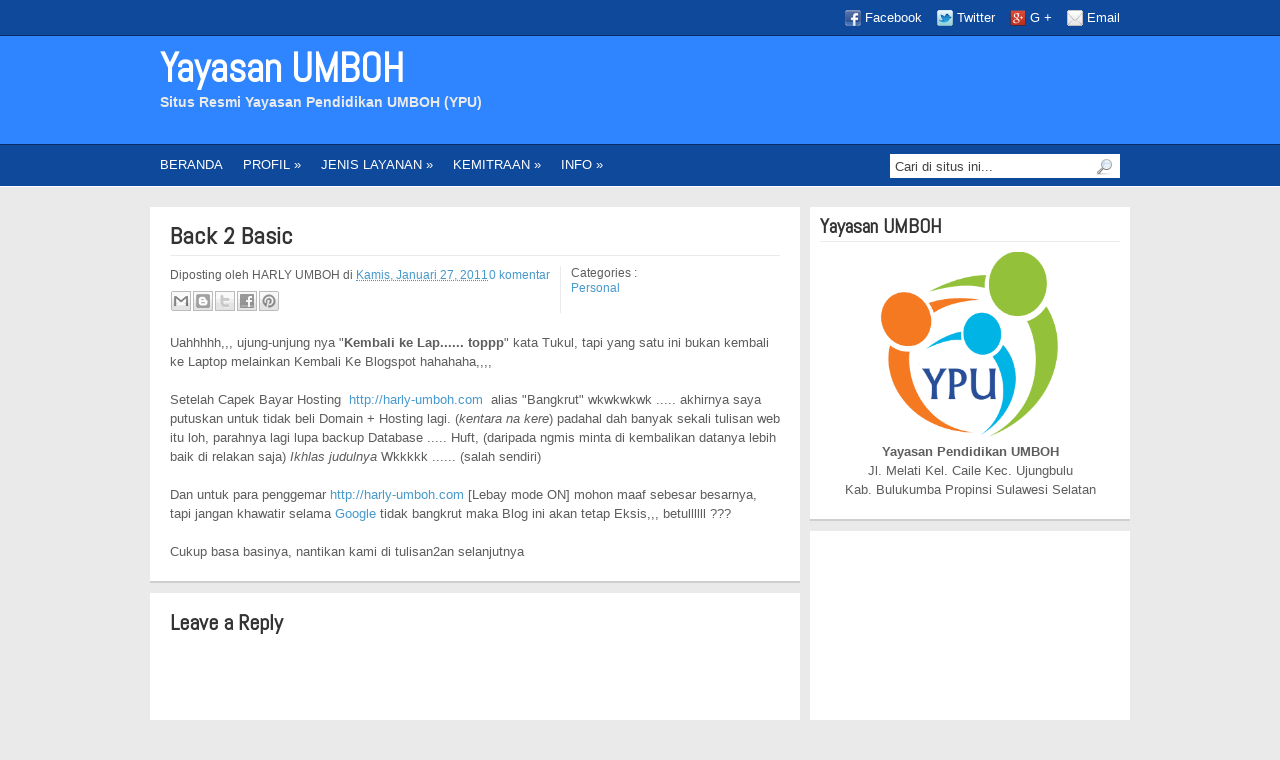

--- FILE ---
content_type: text/html; charset=UTF-8
request_url: https://www.umboh.org/2011/01/back-2-basic.html
body_size: 16937
content:
<!DOCTYPE html>
<html dir='ltr' lang='en-US' xmlns='http://www.w3.org/1999/xhtml' xmlns:b='http://www.google.com/2005/gml/b' xmlns:data='http://www.google.com/2005/gml/data' xmlns:expr='http://www.google.com/2005/gml/expr'>
<head>
<link href='https://www.blogger.com/static/v1/widgets/2944754296-widget_css_bundle.css' rel='stylesheet' type='text/css'/>
<meta content='IE=EmulateIE7' http-equiv='X-UA-Compatible'/>
<meta content='width=device-width, minimum-scale=1.0, maximum-scale=1.0, user-scalable=no' name='viewport'/>
<meta content='width=1100' name='viewport'/>
<meta content='text/html; charset=UTF-8' http-equiv='Content-Type'/>
<meta content='blogger' name='generator'/>
<link href='https://www.umboh.org/favicon.ico' rel='icon' type='image/x-icon'/>
<link href='http://www.umboh.org/2011/01/back-2-basic.html' rel='canonical'/>
<link rel="alternate" type="application/atom+xml" title="Yayasan UMBOH - Atom" href="https://www.umboh.org/feeds/posts/default" />
<link rel="alternate" type="application/rss+xml" title="Yayasan UMBOH - RSS" href="https://www.umboh.org/feeds/posts/default?alt=rss" />
<link rel="service.post" type="application/atom+xml" title="Yayasan UMBOH - Atom" href="https://www.blogger.com/feeds/5159898459832367149/posts/default" />

<link rel="alternate" type="application/atom+xml" title="Yayasan UMBOH - Atom" href="https://www.umboh.org/feeds/1781405034486693464/comments/default" />
<!--Can't find substitution for tag [blog.ieCssRetrofitLinks]-->
<meta content='http://www.umboh.org/2011/01/back-2-basic.html' property='og:url'/>
<meta content='Back 2 Basic' property='og:title'/>
<meta content='Catatan Kecil sang Guru Desa sebagai Media Pembelajaran berbasis TIK Serta Tutorial Teknologi Informasi dan Komunikasi di bidang Pendidikan' property='og:description'/>
<title>
Back 2 Basic
        | 
        Yayasan UMBOH
</title>
<link href="//fonts.googleapis.com/css?family=Abel" rel="stylesheet" type="text/css">
<style id='page-skin-1' type='text/css'><!--
/*
-----------------------------------------------
Kredit to ireng ajah from dhetemplate
----------------------------------------------- */
/* Variable definitions
====================
<Variable name="body.font" description="Font" type="font"
default="normal normal 13px Arial, Tahoma, Verdana"/>
<Variable name="body.text.color" description="Text Color" type="color" default="#5e5e5e"/>
<Variable name="body.background.color" description="Outer Background" type="color" default="#eaeaea"/>
<Variable name="header.text.color" description="Title Color" type="color" default="#fff"/>
<Variable name="body.background.image" description="Bakground Image" type="url"
default="url(https://blogger.googleusercontent.com/img/b/R29vZ2xl/AVvXsEhv2mOnexxqchsfOmvAkbRNLDyBq1IQcbLue5DA2qTdCkbRxtaqCdhnTKx_ix1C5AeCIrpZGZSw7i6MV17881Ywk_u8oybIaqVGlHv2vCBEagyq-hSq7VRDjrS1XhT7BHb3aUq7q_uBYPC2/s1600/body_bg.PNG)"/>
<Variable name="tag.heading" description="Font" type="font"
default="'Abel', Arial, Tahoma;"/>
*/
#navbar-iframe, .date-header, .jump-link, .status-msg-wrap{
display:none!important;
}
/* === General === */
body{
background:#eaeaea url(https://blogger.googleusercontent.com/img/b/R29vZ2xl/AVvXsEhv2mOnexxqchsfOmvAkbRNLDyBq1IQcbLue5DA2qTdCkbRxtaqCdhnTKx_ix1C5AeCIrpZGZSw7i6MV17881Ywk_u8oybIaqVGlHv2vCBEagyq-hSq7VRDjrS1XhT7BHb3aUq7q_uBYPC2/s1600/body_bg.PNG) repeat-x top;
text-align:left;
color: #5e5e5e;
font: 13px Arial, Tahoma, Verdana;
margin:0;
line-height:1.5em;
}
a:link, a:visited{
color :#4999cc;
text-decoration:none;
}
a:hover{
color:#555;
text-decoration:none;
}
a img{
border-width:0;
}
.clear {height:0;margin:0;padding:0}
h1, h2, h3, h4, h5{font-family:'Abel', Arial, Tahoma; color:#333;font-weight:normal;margin:0;padding:0 0 5px 0}
/* === Header === */
#header-wrapper{
width:980px;
height:110px;
margin: 0;
padding:0;
}
#header-inner {
background-position: center;
margin:0 auto;
}
#header{
float:left;
width:480px;
margin:10px 0 0 10px;
padding:0;
}
#header h1 {
font-weight:bold;
margin:0;
padding:0;
color:#fff;
font-size:40px;
font-weight:bold;
line-height:1.2em;
}
#header a{
font-weight:bold;
color: #fff;
text-decoration:none
}
#header a:hover{
color: #fff;
}
#header .description{
font-size:14px;
font-weight:bold;
padding:0;
margin:0;
color:#eaeaea;
}
#header img{
background-position:center;
margin:0;
}
#topAd {
float:right;
width:470px;
height:60px;
margin:20px 10px 0 0;
padding:0
}
/* === Top Menu === */
#topNav{
padding:0;
margin:0 auto;
width:980px;
height:35px;
clear:both;
}
#PageList1{
float:left;
padding:0;
margin:0;
width:600px;
}
.crosscol .PageList li, .footer .PageList li, .crosscol .PageList ul, .footer .PageList ul{
list-style:none;
margin:0;
padding:0;
float: left;
}
.PageList li a{
line-height:35px;
margin:0;
padding:0 10px;
color:#fff;
}
.PageList li.selected a{
color: #eee;
font-weight:bold;
text-decoration:none;
}
/* === Social === */
.social {
float:right;
width:300px;
margin:0;
padding:8px 10px 0 0;
}
.social ul{
float:right;
margin: 0;
padding:0
}
.social ul li{
float:left;
padding: 0 0 0 20px;
margin:0 0 0 15px;
list-style:none;
}
.social ul li.facebook{
background: url(https://blogger.googleusercontent.com/img/b/R29vZ2xl/AVvXsEg2V5tzwuAnf_I07hDsUgA21iH_pHWmvUPld5BVvfaHWMFeclbLVgkQ_irkcpTWQHhqsMP3BQcfWxycejQAo86JWG1gM2CSl2bqR7wXIBa0Qx5LTLIi8dsxke4LQ8ZxGPNEZKznJ731h5o/s1600/facebook.gif) no-repeat 0 2px;
}
.social ul li.twitter{
background: url(https://blogger.googleusercontent.com/img/b/R29vZ2xl/AVvXsEjYzH_ESB-TQqTXWDQQQzPcuQY-xYx5H1xk5qzWinIX2Uo0Hja6esz-UR5h8HYjc2mwH_KVbaLVSktHX72Yn67E4LYxOYpz5xiQ_FO8Ky9sm1jOMqO8d0jzE9BD1gJAr23NWfoEYhxpGrw/s400/twitter.gif) no-repeat 0 2px;
}
.social ul li.rss{
background: url(https://blogger.googleusercontent.com/img/b/R29vZ2xl/AVvXsEjV9GJAUY3EGLFH2tdjQc_SmtKO1Dm_hlhtzOPdHFy0lAE_274OlqXD_JkFZ-LUcBde6_HnwnJQdDG6TIizl82ZR98t2Lz8VpUzVUA3vSDpoIv85e7k2t_Otd-eCWaC4PAxHZ_vfgFHbgyF/s1600/Google-plus.png) no-repeat 0 2px;
}
.social ul li.email{
background: url(https://blogger.googleusercontent.com/img/b/R29vZ2xl/AVvXsEgSFwVovo25LLg8CWPTtXTaYixDluPNGxsIBeBF1k1vblQXU_G0S5v5-6X8yM0ozasNORHNY_Wv3rzWXbFcn2lwGE0zmZuGet3duvLIalblowQMY-TofBQD6Y2D8pq7f2jN1UbuFSxXY8w/s1600/email.gif) no-repeat 0 2px;
}
.social ul li a{
color: #fff;
}
.social ul li a:hover{
color: #cfcfcf;
}
/* === Bottom Menu === */
#navigation{
width:980px;
height:40px;
display:block;
padding:0;
margin:0 0 22px 0;
}
#menu{
float:left;
width:740px;
height:40px;
display:block;
padding:0;
margin:0;
}
#menu ul{
float:left;
margin:0;
padding:0;
}
#menu li{
float:left;
list-style:none;
line-height:40px;
margin:0;
padding:0
}
#menu li a, #menu li a:link{
color:#fff;
display:block;
margin:0;
padding:0 10px;
}
#menu li a:hover, #menu li a:active, #menu .current_page_item a  {
color:#fff;
padding:0 10px;
}
#menu li li a, #menu li li a:link, #menu li li a:visited{
font-size: 12px;
background: #1a1a1a;
color: #fff;
width: 150px;
margin: 0;
padding: 0px 10px;
line-height:30px;
position: relative;
}
#menu li li a:hover, #menu li li a:active {
background: #333;
color: #fff;
}
#menu li ul{
z-index:9999;
position:absolute;
left:-999em;
height:auto;
width:170px;
margin:0px;
padding:0px
}
#menu li:hover ul, #menu li li:hover ul, #menu li li li:hover ul, #menu li.sfhover ul, #topmenu li li.sfhover ul, #topmenu li li li.sfhover ul{
left:auto
}
#menu li:hover, #menu li.sfhover{
position:static
}
/* === Search Form === */
#search {
float:right;
width:230px;
padding:0px 0px ;
margin:9px 10px 0px 0px;
.margin:8px 10px 0px 0px;
background:#fff;
}
#search form {
margin: 0;
padding: 0;
}
#search fieldset {
margin: 0;
padding: 0;
border: none;
}
#search p {
margin: 0;
font-size:12px;
}
#s {
width:180px;
margin:0;
padding:3px 5px;
height:18px;
color:#444;
background:#fff;
float:left;
border:none;
display:inline;
}
input#searchsubmit{
background:url(https://blogger.googleusercontent.com/img/b/R29vZ2xl/AVvXsEjz-PHNJxXqddtMHLKtkucBj5d2LkqGTpBXbRDpQhhLn3BiYR_TGWBcQsYDSS3pnwPB5SQBdSuqcve31tnLlIZPT9Q-hBaTvv6gmfRWnpcJ-mXNQaaQbbc8BXYGQpsISvbaT_RZYPrdnwoY/s1600/sbutton.png);
float:right;
display:inline;
margin:2px 5px 0px 0px;
height:21px;
width:22px;
color:#fff;
border:none;
text-indent:-9999px;
.font-size: 0;
.display:block;
.line-height: 0;
}
/* === Width Wrapper === */
#outer-wrapper{
width:980px;
margin:0 auto 10px;
padding:0;
}
/* === Main Left Wrapper === */
#mainLeft, #main-wrapper{
width:650px;
float:left;
margin:0;
padding:0;
word-wrap:break-word;
overflow:hidden;
}
/* === Main Right Wrapper === */
#mainright{
width:320px;
float:right;
margin:0;
padding:0;
word-wrap:break-word;
overflow:hidden;
}
/* === Tabview === */
#tabzine {
background:#fff;
width:320px;
float:left;
margin:0 0 10px 0;
padding:0;
word-wrap:break-word;
overflow:hidden;
border-bottom:2px solid #cfcfcf;
}
.tabview {
float:right;
overflow:hidden;
}
ul.tabnav{
padding:10px 10px 0 10px;
height:30px;
margin:0;
}
.tabnav li {
display: inline;
list-style: none;
float:left;
text-align:center;
margin:0;
padding:0;
}
.tabnav li a {
width:88px;
background:#eaeaea;
text-decoration: none;
font-weight:bold;
padding:5px 0;
margin:0 5px 0 0;
font-size:18px;
font-family:"Abel", Arial, Tahoma !important;
color:#333;
text-decoration: none;
display:block;
}
.tabnav li a:active, .tabnav li.ui-tabs-selected a, .tabnav li a:hover {
background:#4999cc;
color:#fff;
}
.tabdiv {
padding:10px 10px 20px 10px;
margin:0;
}
.tabdiv ul, .sidebar ul {
margin:0;
padding:0
}
.tabdiv li, .sidebar li {
background:url(https://blogger.googleusercontent.com/img/b/R29vZ2xl/AVvXsEgOdfmnn_9694r-DPIGGuo5ZPKX-FMhkAguNUrU6b4SLdBYmEwE9f9j7uVnk1kAgq6IkUtY6PD1KcBwVT3Aj12AiEFvmMJ3n1FfoIxjeQ4uxnBpBJYc1ubdBBQz1f8M7bL7gR5recfB5OoR/s1600/list_bg.png) no-repeat center left;
list-style: none;
padding:4px 0 4px 10px;
margin:0;
border-bottom:dotted 1px #eaeaea;
}
.ui-tabs-hide {
display: none;
}
/* === Post Content === */
.post{
background:#fff;
margin:0 0 10px 0;
padding:15px 20px 20px 20px;
border-bottom:2px solid #cfcfcf;
}
.post-title {
margin:0;
padding:0 0 5px 0;
line-height:1.2em;
font-size:24px;
font-weight:bold;
border-bottom:1px solid #eaeaea;
}
.post-title a, .post-title a:visited, .post-title strong{
display:block;
text-decoration:none;
font-weight:bold;
color:#333;
}
.post-title strong, .post-title a:hover {
color:#333;
}
.post-body{
margin:10px 0 0 0;
padding:0;
}
.post-body ul {
margin: 0;
padding:0 30px;
}
.post-body ol {
margin: 0;
padding:0 35px;
}
.post-body ul li,.post-body ol li {
padding:4px 0;
}
.post-body blockquote {
background:#eaeaea;
margin:0 10px;
padding:10px;
line-height:1.4em;
font-style:italic;
}
.post-header {
float:left;
width:610px;
height:47px;
margin:10px 0;
padding:0;
font-size:12px;
overflow:hidden;
}
.post-desc {
float:left;
width:380px;
margin:0;
padding:0 10px 0 0;
border-right:1px solid #eaeaea;
}
.post-comment-link {
float:right;
margin:0;
.margin:-20px 0 0 0;
padding:0;
}
.post-share-buttons {
width:350px;
padding:0 0 0 2px;
height:22px !important;
}
#___plusone_0, #___plusone_1, #___plusone_5 {
width:180px!important;
height:22px;
}
.post-labels {
width:182px;
float:left;
margin:0;
padding:0 0 0 10px;
}
.post-labels p{
margin:0;
padding:0;
line-height:1.3em;
}
.main .widget, .main .Blog{
padding:0;
margin:0;
}
table{
border-collapse:collapse;
margin:0 0 20px 0;
text-align:center;
width:100%;
}
tr th, thead th{
border:1px solid #f3f3f3;
background:#f4f4f1;
font-weight:bold;
line-height:18px;
padding:10px 20px
}
tr td{
border:1px solid #f4f4f1;
padding:5px 20px;
text-align:center
}
/* === Sidebar Content === */
.sidebar {
margin:0;
padding:0;
}
.sidebar h2 {
font-size:20px;
font-weight:bold;
margin:0;
padding:0 0 5px 0;
border-bottom:1px solid #eaeaea;
}
.sidebar .widget{
background:#fff;
margin-bottom:10px;
padding:10px 10px 20px 10px;
border-bottom:2px solid #cfcfcf;
}
.sidebar .widget-content {
margin:10px 0 0 0;
padding:0;
}
.Label li{
float:left;
margin:0 5px;
padding:4px 0 4px 10px;
width:130px;
}
.banner {
width:125px !important;
height:125px !important;
float:left;
display: inline;
background:#eaeaea;
padding:5px;
margin:7px;
}
#BlogArchive1_ArchiveMenu {
width:100%;
height:25px;
padding:2px 0 0 0;
margin:0;
}
/* Pager */
#blog-pager-newer-link{
float:left;
padding: 0;
margin:0;
width:300px;
text-align:left;
}
#blog-pager-older-link{
float:right;
padding: 0;
margin:0;
width:300px;
text-align:right;
}
#blog-pager{
background: #fff;
padding:8px 20px;
margin:0;
text-align:center;
border-bottom:2px solid #cfcfcf;
clear:both
}
.feed-links{
line-height:2.5em;
padding:0;
margin:0;
}
/* Profile */
.profile-img{
float:left;
margin:0 10px 0 0;
padding:0
}
.profile-data{
margin:0;
letter-spacing:.1em;
font-size:16px;
}
.profile-datablock{
margin:0
}
.profile-textblock{
margin:0;
}
.profile-link{
font-size:12px;
letter-spacing:.1em
}
/* Comment */
#commentsbox {
background:#fff;
margin:0 0 10px 0;
padding:20px;
border-bottom:2px solid #cfcfcf;
}
h3#comments{
font-size:22px;
font-weight:bold;
margin:0;
padding:0 0 15px 0;
line-height: 18px;
}
ol.commentlist {
margin:0;
padding:0;
clear:both;
overflow:hidden;
list-style:none;
}
ol.commentlist li {
margin:0;
line-height:18px;
padding:5px 0;
}
ol.commentlist li a{
color :#4999cc;
}
ol.commentlist li .comment-author {
color:#333;
}
ol.commentlist li .comment-author a:link,ol.commentlist li .comment-author a:visited{
color:#333;
font-weight:bold;
text-decoration:none !important;
}
ol.commentlist li .comment-author .fn {
color:#333;
}
cite.fn{
color:#333;
font-style:normal;
}
ol.commentlist li .comment-author .avatar{
float:right;
border:1px solid #cfcfcf;
padding:3px;
}
ol.commentlist li .comment-meta{
font-size:10px;
}
ol.commentlist li .comment-meta .commentmetadata{
color:#333;
}
ol.commentlist li .comment-meta a {
color :#4999cc;
text-decoration:none !important;
}
ol.commentlist li p {
line-height:22px;
margin-top:5px;
color:#333;
font-size:12px;
}
.comment-nav a:link,.comment-nav a:visited{
color :#4999cc;
}
#respond{
padding:0;
margin:0;
}
#respond a{
color :#4999cc;
}
#respond h3 {
font-size:22px;
font-weight:bold;
color:#333;
padding:0;
}
#commentform {
padding:0 10px;
margin:0 25px;
}
#commentform p{
margin:5px 0px ;
color:#333;
}
.comment-footer, .comment-footer p {
margin:0;
padding:0
}
.deleted-comment{
font-style:italic;
color:gray
}
/* Avatar Comment */
.avatar-image-container.avatar-stock img{
background:url(https://blogger.googleusercontent.com/img/b/R29vZ2xl/AVvXsEgHbQSXb8CYj1POIHpSCKdPHOGuy8NeIw5xNjOWH2_U6-Nble6o_x4XAxiE0eOEFnD5caJoaO8oL68BnQh7mCZG76WPg0BxZ-l_DCtmlEPdC3jvmq8iV2gGzLLKee1guX7pdpb6nDWb6bw/s1600/avatar.jpg) no-repeat center;
height:32px;
width:32px;
float:right;
}
.avatar-image-container {
float:right;
border:1px solid #cfcfcf;
padding:3px;
height:32px;
width:32px;
}
.avatar-image-container img {
height:32px;
width:32px;
}
/* === Footer Column === */
#footercover{
float:left;
background:#1a1a1a url(https://blogger.googleusercontent.com/img/b/R29vZ2xl/AVvXsEgmGjbpZ8u08Ja95BME8K5GRkyySGK8fzNctGndzm65wDCOYnvNOxn23LLI1cucyhM3LfJJ6DkcBzGmenOhG3cN7lnsDQa73BCRQP4KhyphenhyphenyBVUIKo7AvWgpo8q8zBfWlDIYE9DGTlz6yaAE/s1600/footerCover_bg.png) repeat-x;
padding:0;
margin:0;
width:100%;
min-height:250px;
border-bottom:1px solid #040404;
clear:both;
}
#footer{
margin:0px auto;
width:980px;
padding:0;
min-height:250px;
color: #cfcfcf;
}
.footwid{
float:left;
width:233px;
padding-bottom:10px;
font-size:12px;
margin:20px 15px 20px 0;
}
.last{
float:right;
width:234px;
padding-bottom:10px;
font-size:12px;
margin:20px 0px;
}
.footwid h2, .last h2{
color:#fff;
font-size:20px;
padding:0;
margin:0 0 15px 0;
font-weight:normal;
}
.footwid ul, .last ul {
list-style-type: none;
margin:  0;
padding: 0;
}
.footwid li, .last li{
background:url(https://blogger.googleusercontent.com/img/b/R29vZ2xl/AVvXsEg6lpJrEM-WAHQRsH4dCvPF1lZ_w4kbByCVgRfBFqPC6MXPiikHLIfV2cRmhQOFLZPoG1VwCIs6g0V0bGi8cmiy0PWO3Z71_0mGXh84M7qlQR2Y1v40Hb8AZdBNG1DYRQsnyxzPEMcqfcA/s1600/footwid_list.png) no-repeat left center;
text-decoration: none;
padding:4px 0 4px 10px;
margin:0;
border-bottom:dotted 1px #2a2a2a;
}
.footwid li a:link, .footwid li a:visited {
color: #cfcfcf !important;
}
.footwid li a:hover{
color :#4999cc !important;
text-decoration:none !important;
}
.footwid .widget {
margin:0 0 15px;
padding:0;
}
#footer a {
color :#4999cc;
text-decoration:none;
}
#footer a:hover {
text-decoration:underline;
}
/* Bottom */
#bottomCover{
background:#0a0a0a;
width:100%;
padding:10px 0;
margin:0;
font-size:11px;
text-align:center;
color:#fff;
border-top:1px solid #181818;
clear:both;
}
.bottom{
width:980px;
margin:0 auto;
pading:10px 0
}
.bottom p {
margin:0;
line-height:1.3em;
}
.bottom a:hover {
color:#fff;
}
a.readmore {
float:right;
margin:0;
padding:0
}
#HTML1 h2, #PageList1 h2 {display:none;}

--></style>
<style type='text/css'>
      
      
      
      
    
    </style>
<script type='text/javascript'>
      /*!
 * Script by SimplexDesign
 * http://simplexdesign.blogspot.com/
*/
      imgr = new Array();
      imgr[0] = "https://blogger.googleusercontent.com/img/b/R29vZ2xl/AVvXsEi3SBDqJ0pUCf1amJFnsGXvK4egrlm6rxhtVVQNxPukV_bnaKG1ae3c730-w32jhyphenhyphen9eSADZA7pfbhWb7vb4kAaponyDXKgFLiz3xiwi8KBdgiGt6On2HxAkOapPdYXQrIvyq8lu2tXfMsxM/s1600/no-thumbnail.png";
      showRandomImg = true;
      aBold = true;
      summaryPost = 110; 
      summaryTitle = 25; 
      numposts1 = 5; 
      function removeHtmlTag(strx,chop){
        var s = strx.split("<");
        for(var i=0;i<s.length;i++){
          if(s[i].indexOf(">")!=-1){
            s[i] = s[i].substring(s[i].indexOf(">")+1,s[i].length);
          }
        }
        s =  s.join("");
        s = s.substring(0,chop-1);
        return s;
      }
      function showrecentposts(json) {
        j = (showRandomImg) ? Math.floor((imgr.length+1)*Math.random()) : 0;
        img  = new Array();
        document.write('<div class="recentCol">');
                       if (numposts1 <= json.feed.entry.length) {
          maxpost = numposts1;
        }
        else
        {
          maxpost=json.feed.entry.length;
        }	
        for (var i = 0; i < maxpost; i++) {
          var entry = json.feed.entry[i];
          var posttitle = entry.title.$t;
          var pcm;
          var posturl;
          if (i == json.feed.entry.length) break;
          for (var k = 0; k < entry.link.length; k++) {
            if (entry.link[k].rel == 'alternate') {
                posturl = entry.link[k].href;
                break;
                }
                }
                for (var k = 0; k < entry.link.length; k++) {
              if (entry.link[k].rel == 'replies' && entry.link[k].type == 'text/html') {
                  pcm = entry.link[k].title.split(" ")[0];
              break;
            }
          }
          if ("content" in entry) {
            var postcontent = entry.content.$t;}
          else
            if ("summary" in entry) {
              var postcontent = entry.summary.$t;}
            else var postcontent = "";
          postdate = entry.published.$t;
          if(j>imgr.length-1) j=0;
          img[i] = imgr[j];
          s = postcontent	; a = s.indexOf("<img"); b = s.indexOf("src=\"",a); c = s.indexOf("\"",b+5); d = s.substr(b+5,c-b-5);
          if((a!=-1)&&(b!=-1)&&(c!=-1)&&(d!="")) img[i] = d;
          //cmtext = (text != 'no') ? '<i><font color="'+acolor+'">('+pcm+' '+text+')</font></i>' : '';
          var month = [1,2,3,4,5,6,7,8,9,10,11,12];
          var month2 = ["Jan","Feb","Mar","Apr","May","Jun","Jul","Aug","Sep","Oct","Nov","Dec"];
          var day = postdate.split("-")[2].substring(0,2);
          var m = postdate.split("-")[1];
          var y = postdate.split("-")[0];
          for(var u2=0;u2<month.length;u2++){
            if(parseInt(m)==month[u2]) {
              m = month2[u2] ; break;
            }
          }
          var daystr = day+ ' ' + m + ' ' + y ;
          pcm=pcm+' comments';
          var trtd = '<a href="'+posturl+'" class="recentNews">'+posttitle+'</a>';
          document.write(trtd);
          j++;
        }
        document.write(' </div>');
                       }
    </script>
<script src="//ajax.googleapis.com/ajax/libs/jquery/1.4.4/jquery.min.js" type="text/javascript"></script>
<script type='text/javascript'>
        //<![CDATA[
        $(document).ready(function(){
          var newerLink = $("a.blog-pager-newer-link").attr("href");
          $("a.blog-pager-newer-link").load(newerLink+" .post-title:first", function() {
            var newerLinkTitle = $("a.blog-pager-newer-link").text();
            $("a.blog-pager-newer-link").text("← " + newerLinkTitle);
          });
          var olderLink = $("a.blog-pager-older-link").attr("href");
          $("a.blog-pager-older-link").load(olderLink+" .post-title:first", function() {
            var olderLinkTitle = $("a.blog-pager-older-link").text();
            $("a.blog-pager-older-link").text(olderLinkTitle + " →");//rgt
          });
        });
        //]]>
      </script>
<script type='text/javascript'>
      var thumbnail_mode = "float" ;
      summary_noimg = 500;
      summary_img = 400;
      img_thumb_width = 150;
      img_thumb_height = 130;
    </script>
<script type='text/javascript'>
      //<![CDATA[
      /******************************************
Auto-readmore link script, version 2.0 (for blogspot)(C)2008 by Anhvo
visit http://en.vietwebguide.com to get more cool hacks 
Modified by KellyStudio (http://kellystudio.blogspot.com/)
********************************************/
      function removeHtmlTag(strx, chop)
      {
        if (strx.indexOf("<") !=- 1)
        {
          var s = strx.split("<");
          for (var i = 0; i < s.length; i++) {
            if (s[i].indexOf(">") !=- 1) {
              s[i] = s[i].substring(s[i].indexOf(">") + 1, s[i].length);
            }
          }
          strx = s.join("")
        }
        chop = (chop < strx.length - 1) ? chop : strx.length - 2;
        while (strx.charAt(chop - 1) != ' ' && strx.indexOf(' ', chop) !=- 1) {
          chop++;
        }
        strx = strx.substring(0, chop - 1);
        return strx + '...'
      }
      function createSummaryAndThumb(pID, pURL, pTITLE)
      {
        var div = document.getElementById(pID);
        var imgtag = "";
        var img = div.getElementsByTagName("img");
        var summ = summary_noimg;
        if (img.length >= 1)
        {
          imgtag = '<span style="float:left; padding:0px 10px 5px 0px;"><img src="' + img[0].src + '" width="' + img_thumb_width + 'px" height="' + img_thumb_height + 'px"/></span>';
          summ = summary_img
        }
        var summary = imgtag + '<div>' + removeHtmlTag(div.innerHTML, summ) + '</div>';
        div.innerHTML = summary
      }
      //]]>
    </script>
<script type='text/javascript'>
      var _gaq = _gaq || [];
      _gaq.push(['_setAccount', 'UA-16605290-2']);
                 _gaq.push(['_trackPageview']);
                 (function() {
                 var ga = document.createElement('script'); ga.type = 'text/javascript'; ga.async = true;
                 ga.src = ('https:' == document.location.protocol ? 'https://ssl' : 'http://www') + '.google-analytics.com/ga.js';
                 var s = document.getElementsByTagName('script')[0]; s.parentNode.insertBefore(ga, s);
                 })();
    </script>
<link href='https://www.blogger.com/dyn-css/authorization.css?targetBlogID=5159898459832367149&amp;zx=8caba63e-21d5-48f3-9c59-2e59d6d481dc' media='none' onload='if(media!=&#39;all&#39;)media=&#39;all&#39;' rel='stylesheet'/><noscript><link href='https://www.blogger.com/dyn-css/authorization.css?targetBlogID=5159898459832367149&amp;zx=8caba63e-21d5-48f3-9c59-2e59d6d481dc' rel='stylesheet'/></noscript>
<meta name='google-adsense-platform-account' content='ca-host-pub-1556223355139109'/>
<meta name='google-adsense-platform-domain' content='blogspot.com'/>

<!-- data-ad-client=ca-pub-2260181535555068 -->

</head>
<body>
<div id='outer-wrapper'>
<div id='wrap2'>
<!-- skip links for text browsers -->
<span id='skiplinks' style='display:none;'>
<a href='#main'>
            skip to main 
          </a>
          |
          <a href='#sidebar'>
            skip to sidebar
          </a>
</span>
<div id='topNav'>
<div class='crosscol no-items section' id='staticpage'></div>
<div class='social'>
<ul>
<li class='facebook'>
<a href='https://www.facebook.com/Yayasan.Umboh' title='Yayasan Umboh'>
                  Facebook
                </a>
</li>
<li class='twitter'>
<a href='https://twitter.com/harly_umboh' title='Follow Our Twitter'>
                  Twitter
                </a>
</li>
<li class='rss'>
<a href='https://plus.google.com/u/0/b/100342265412269891665/' title='Follow us G+'>
                  G +
                </a>
</li>
<li class='email'>
<a href='/' title='Subscribe Email Feed'>
                  Email
                </a>
</li>
</ul>
</div>
</div>
<div id='header-wrapper'>
<div class='header section' id='header'><div class='widget Header' data-version='1' id='Header1'>
<div id='header-inner'>
<div class='titlewrapper'>
<h1 class='title'>
<a href='https://www.umboh.org/'>
Yayasan UMBOH
</a>
</h1>
</div>
<div class='descriptionwrapper'>
<p class='description'>
<span>
Situs Resmi Yayasan Pendidikan UMBOH (YPU)
</span>
</p>
</div>
</div>
</div></div>
<div class='no-items section' id='topAd'></div>
</div>
<div id='navigation'>
<div id='menu'>
<ul>
<li>
<a href='http://www.umboh.org/'>
                  BERANDA
                </a>
</li>
<li>
<a href='#'>
                  PROFIL &#187;
                </a>
<ul>
<li>
<a href='/2016/06/visi-misi-dan-tujuan-yayasan-umboh.html' title='Visi Misi Tujuan'>
                      Visi Misi dan Tujuan
                    </a>
</li>
<li>
<a href='/2016/06/stuktur-organisasi-periode-2013-2018.html' title='Struktur Organisasi'>
                      Struktur Organisasi
                    </a>
</li>
</ul>
</li>
<li>
<a href='/'>
                  JENIS LAYANAN &#187;
                </a>
<ul>
<li>
<a href='/2015/09/pendidkan-formal.html' title='Pendidikan'>
                      Pendidikan Formal
                    </a>
</li>
<li>
<a href='/2015/09/pendidikan-nonformal.html' title='Pelatihan'>
                      Pendidikan Nonformal
                    </a>
</li>
</ul>
</li>
<li>
<a href='/'>
                  KEMITRAAN &#187;
                </a>
<ul>
<li>
<a href='#' title='Lokal'>
                      Lokal
                    </a>
</li>
<li>
<a href='#' title='Dalam Negeri'>
                      Dalam Negeri
                    </a>
</li>
<li>
<a href='#' title='Luar Negeri'>
                      Luar Negeri
                    </a>
</li>
</ul>
</li>
<li>
<a href='/'>
                  INFO &#187;
                </a>
<ul>
<li>
<a href='#' title='Berita'>
                      Berita
                    </a>
</li>
<li>
<a href='#' title='Pengumuman'>
                      Pengumuman
                    </a>
</li>
<li>
<a href='#' title='Agenda'>
                      Agenda
                    </a>
</li>
</ul>
</li>
</ul>
</div>
<div id='search'>
<form action='/search' id='searchform' method='get'>
<input id='s' name='q' onblur='if (this.value == "") {this.value = "Cari di situs ini...";}' onfocus='if (this.value == "Cari di situs ini...") {this.value = ""}' type='text' value='Cari di situs ini...'/>
<input id='searchsubmit' type='submit' value='search'/>
</form>
</div>
</div>
<div id='mainLeft'>
<!-- Featured Content Started -->
<!-- Ends of Featured content-->
<div class='clear'>
            &#160;
          </div>
<div id='main-wrapper'>
<div class='main section' id='main'><div class='widget Blog' data-version='1' id='Blog1'>
<div class='blog-posts hfeed'>
<!--Can't find substitution for tag [defaultAdStart]-->

                          <div class="date-outer">
                        
<div class='date-header'>
<span>
Kamis, 27 Januari 2011
</span>
</div>

                          <div class="date-posts">
                        
<div class='post-outer'>
<div class='post hentry'>
<a name='1781405034486693464'></a>
<h2 class='post-title entry-title'>
<a href='https://www.umboh.org/2011/01/back-2-basic.html'>
Back 2 Basic
</a>
</h2>
<div class='post-header'>
<div class='post-desc'>
<span class='post-author vcard'>
Diposting oleh
<span class='fn'>
HARLY UMBOH
</span>
</span>
<span class='post-timestamp'>
di
<a class='timestamp-link' href='https://www.umboh.org/2011/01/back-2-basic.html' rel='bookmark' title='permanent link'>
<abbr class='published' title='2011-01-27T06:47:00+08:00'>
Kamis, Januari 27, 2011
</abbr>
</a>
</span>
<span class='post-comment-link'>
<a class='comment-link' href='https://www.umboh.org/2011/01/back-2-basic.html#comment-form' onclick=''>
0
komentar
</a>
</span>
<div class='post-share-buttons goog-inline-block'>
<a class='goog-inline-block share-button sb-email' href='https://www.blogger.com/share-post.g?blogID=5159898459832367149&postID=1781405034486693464&target=email' target='_blank' title='Kirimkan Ini lewat Email'>
<span class='share-button-link-text'>
Kirimkan Ini lewat Email
</span>
</a>
<a class='goog-inline-block share-button sb-blog' href='https://www.blogger.com/share-post.g?blogID=5159898459832367149&postID=1781405034486693464&target=blog' onclick='window.open(this.href, "_blank", "height=270,width=475"); return false;' target='_blank' title='BlogThis!'>
<span class='share-button-link-text'>
BlogThis!
</span>
</a>
<a class='goog-inline-block share-button sb-twitter' href='https://www.blogger.com/share-post.g?blogID=5159898459832367149&postID=1781405034486693464&target=twitter' target='_blank' title='Bagikan ke X'>
<span class='share-button-link-text'>
Bagikan ke X
</span>
</a>
<a class='goog-inline-block share-button sb-facebook' href='https://www.blogger.com/share-post.g?blogID=5159898459832367149&postID=1781405034486693464&target=facebook' onclick='window.open(this.href, "_blank", "height=430,width=640"); return false;' target='_blank' title='Berbagi ke Facebook'>
<span class='share-button-link-text'>
Berbagi ke Facebook
</span>
</a>
<a class='goog-inline-block share-button sb-pinterest' href='https://www.blogger.com/share-post.g?blogID=5159898459832367149&postID=1781405034486693464&target=pinterest' target='_blank' title='Bagikan ke Pinterest'>
<span class='share-button-link-text'>
Bagikan ke Pinterest
</span>
</a>
</div>
</div>
<div class='post-labels'>
<p>
                            Categories :
                          </p>
<p>
<a href='https://www.umboh.org/search/label/Personal?&max-results=5' rel='tag'>
Personal
</a>
</p>
</div>
<div class='post-header-line-1'></div>
</div>
<div class='clear'></div>
<div class='post-body entry-content' id='post-body-1781405034486693464'>
Uahhhhh,,, ujung-unjung nya "<b>Kembali ke Lap...... toppp</b>" kata Tukul, tapi yang satu ini bukan kembali ke Laptop melainkan Kembali Ke Blogspot hahahaha,,,,<br />
<br />
Setelah Capek Bayar Hosting&nbsp; <a href="http://harly-umboh.com/">http://harly-umboh.com</a>&nbsp; alias "Bangkrut" wkwkwkwk ..... akhirnya saya putuskan untuk tidak beli Domain + Hosting lagi. (<i>kentara na</i> <i>kere</i>) padahal dah banyak sekali tulisan web itu loh, parahnya lagi lupa backup Database ..... Huft, (daripada ngmis minta di kembalikan datanya lebih baik di relakan saja) <i>Ikhlas judulnya </i>Wkkkkk ...... (salah sendiri)<br />
<br />
Dan untuk para penggemar <a href="http://harly-umboh.com/">http://harly-umboh.com</a> [Lebay mode ON] mohon maaf sebesar besarnya, tapi jangan khawatir selama <a href="//www.google.com/">Google</a> tidak bangkrut maka Blog ini akan tetap Eksis,,, betullllll ???<br />
<br />
Cukup basa basinya, nantikan kami di tulisan2an selanjutnya
<div style='clear: both;'></div>
</div>
<div class='post-footer'>
<div class='post-footer-line post-footer-line-1'>
<span class='post-icons'>
</span>
</div>
<div class='post-footer-line post-footer-line-2'>
</div>
<div class='post-footer-line post-footer-line-3'></div>
</div>
</div>
<div class='clear'></div>
<div id='commentsbox'>
<a name='comments'></a>
<ol class='commentlist'>
</ol>
<p class='comment-footer'>
<div id='comment-form'>
<div id='respond'>
<a name='comment-form'></a>
<h3>
                          Leave a Reply
                        </h3>
<p>
</p>
<a href='https://www.blogger.com/comment/frame/5159898459832367149?po=1781405034486693464&hl=id&saa=85391&origin=https://www.umboh.org' id='comment-editor-src'></a>
<iframe allowtransparency='true' class='blogger-iframe-colorize blogger-comment-from-post' frameborder='0' height='240' id='comment-editor' name='comment-editor' src='' width='103%'></iframe>
<!--Can't find substitution for tag [post.friendConnectJs]-->
<script src='https://www.blogger.com/static/v1/jsbin/2830521187-comment_from_post_iframe.js' type='text/javascript'></script>
<script type='text/javascript'>
                        BLOG_CMT_createIframe('https://www.blogger.com/rpc_relay.html', '0');
                      </script>
</div>
</div>
</p>
<div id='backlinks-container'>
<div id='Blog1_backlinks-container'>
</div>
</div>
</div>
</div>

                        </div></div>
                      
<!--Can't find substitution for tag [adEnd]-->
</div>
<div class='blog-pager' id='blog-pager'>
<span id='blog-pager-newer-link'>
<a class='blog-pager-newer-link' href='https://www.umboh.org/2011/02/install-ubuntu-server-1010.html' id='Blog1_blog-pager-newer-link' title='Posting Lebih Baru'>
Posting Lebih Baru
</a>
</span>
<span id='blog-pager-older-link'>
<a class='blog-pager-older-link' href='https://www.umboh.org/2011/11/lokasi-artpro-bulukumba-di-google-map.html' id='Blog1_blog-pager-older-link' title='Posting Lama'>
Posting Lama
</a>
</span>
</div>
<div class='clear'></div>
<div class='post-feeds'>
<div class='feed-links'>
Langganan:
<a class='feed-link' href='https://www.umboh.org/feeds/1781405034486693464/comments/default' target='_blank' type='application/atom+xml'>
Posting Komentar
                        (
                        Atom
                        )
                      </a>
</div>
</div>
</div></div>
</div>
<div class='clear'></div>
</div>
<div id='mainright'>
<div class='sidebar section' id='sidebar-top'><div class='widget HTML' data-version='1' id='HTML12'>
<h2 class='title'>
Yayasan UMBOH
</h2>
<div class='widget-content'>
<div align=center><img src="https://lh5.googleusercontent.com/-syQq2AvP7Ek/AAAAAAAAAAI/AAAAAAAAAAo/4g8f60RsOBY/photo.jpg" alt="Logo Yayasan Umboh" height="185"/>
<br />
<b>Yayasan Pendidikan UMBOH</b><br />
Jl. Melati Kel. Caile Kec. Ujungbulu<br />
Kab. Bulukumba Propinsi Sulawesi Selatan
</div>
</div>
<div class='clear'></div>
</div><div class='widget HTML' data-version='1' id='HTML11'>
<div class='widget-content'>
<iframe width="300" height="170" src="https://www.youtube.com/embed/NnxXGmoWvNA?rel=0&amp;controls=0&amp;showinfo=0&autoplay=1&loop=1" frameborder="0" allowfullscreen></iframe>
</div>
<div class='clear'></div>
</div><div class='widget HTML' data-version='1' id='HTML14'>
<h2 class='title'>
Quotes
</h2>
<div class='widget-content'>
<p id="textrotator">(Loading...)</p>

<script language="JavaScript">

function rotateEvery(sec)
{
var Quotation=new Array()

// kutipan
Quotation[0] = '&ldquo; Pendidikan adalah Jalan Dua Arah, karena terkadang mereka yang Mengajar harus bisa berdiri untuk Belajar ataupun sebaliknya.&rdquo; - <a href="http://quotes.umboh.net/post/56879517180/pendidikan-adalah-jalan-dua-arah-karena-terkadang">Harly Umboh</a>'; 
Quotation[1] = '&ldquo; Di setiap usaha yang sukses, di dalamnya ada Wanita hebat yang berjuang dengan doa dan air mata.&rdquo; - <a href="http://quotes.umboh.net/post/56599211151/di-setiap-usaha-yang-sukses-di-dalamnya-ada">Harly Umboh</a>';
Quotation[2] = '&ldquo; Pemenang adalah Dia yang mampu berdiri ketika jatuh dan masih tetap bertahan ketika yang lain menyerah.&rdquo; - <a href="http://quotes.umboh.net/post/56460410030/pemenang-adalah-dia-yang-mampu-berdiri-ketika">Harly Umboh</a>';
Quotation[3] = '&ldquo; Katakan apa yang bisa kita katakan, tulislah apa yang bisa kita tulis karena ada suatu masa dimana mulut kita terkunci dan tangan tak lagi menggenggam.&rdquo; - <a href="http://quotes.umboh.net/post/56378848062/katakan-apa-yang-bisa-kita-katakan-tulislah-apa">Harly Umboh</a>'; 


var which = Math.round(Math.random()*(Quotation.length - 1));
document.getElementById('textrotator').innerHTML = Quotation[which];
    
setTimeout('rotateEvery('+sec+')', sec*1000);
}
rotateEvery(10);

</script>
</div>
<div class='clear'></div>
</div></div>
<div class='clear'></div>
<div class='tabview' id='tabzine'>
<ul class='tabnav'>
<li class='rec'>
<a href='#recent'>
                  Recent
                </a>
</li>
<li class='pop'>
<a href='#popular'>
                  Popular
                </a>
</li>
<li class='fea'>
<a href='#label'>
                  Label
                </a>
</li>
</ul>
<div class='tabdiv' id='recent'>
              <script src="//freetemplate.googlecode.com/files/recentpostandcomments.js"></script>
              <script>var numposts = 10; var showpostdate = false; var showpostsummary = false; var numchars = 100; </script>
              <script src="/feeds/posts/default?orderby=published&alt=json-in-script&callback=rp">
              </script>
            </div>
<div class='tabdiv section' id='popular'><div class='widget PopularPosts' data-version='1' id='PopularPosts1'>
<h2>
Popular Posts
</h2>
<div class='widget-content popular-posts'>
<ul>
<li>
<div class='item-content'>
<div class='item-thumbnail'>
<a href='https://www.umboh.org/2012/06/tools-encode-halaman-html.html' target='_blank'>
<img alt='' border='0' height='72' src='https://blogger.googleusercontent.com/img/b/R29vZ2xl/AVvXsEgixs3r7f1iFWpTpfi4w-4vXENxLrr4HkD2gTQjaJ6R6OCLb7e7we9Fk7DIJYk61qooUwRvo_K-l3Ik06ZNO4iPhmVkdsGxftrci4EHlF45Jr9-YqG1GCvlD6yICAQIuXzTYZ8TVD7nR8GX/s72-c/javascript+encoder.png' width='72'/>
</a>
</div>
<div class='item-title'>
<a href='https://www.umboh.org/2012/06/tools-encode-halaman-html.html'>
Tools Encode Halaman HTML
</a>
</div>
<div class='item-snippet'>
           Tools Halaman HTML Encoder  Jika posting sebelumnya kita hanya melakukan encode pada javascript, untuk tools kali ini Peserta Bel...
</div>
</div>
<div style='clear: both;'></div>
</li>
<li>
<div class='item-content'>
<div class='item-thumbnail'>
<a href='https://www.umboh.org/2012/06/pasang-radio-pembelajaran-di-blog.html' target='_blank'>
<img alt='' border='0' height='72' src='https://blogger.googleusercontent.com/img/b/R29vZ2xl/AVvXsEh2Qj4qpGgHINjuvZlaDlLDfcEtg2CB-PYTmtrhlrV5EHYj0RWKC2A60BNqPOwPTm5LDym9tO0J6lr-u7wotPc_z8bNXQpDlP8lH51MxL5vOUkMQd-P08q4LR4EcZo3g4jM0wtXxI3zBFLC/s72-c/suara+edukasi.gif' width='72'/>
</a>
</div>
<div class='item-title'>
<a href='https://www.umboh.org/2012/06/pasang-radio-pembelajaran-di-blog.html'>
Pasang Radio Pembelajaran di Blog
</a>
</div>
<div class='item-snippet'>
         Suara Edukasi AM 1440 Khz   Pusat Teknologi Informasi dan Komunikasi Pendidikan (PUSTEKKOM), Kementerian Pendidikan Nasional memili...
</div>
</div>
<div style='clear: both;'></div>
</li>
<li>
<div class='item-content'>
<div class='item-thumbnail'>
<a href='https://www.umboh.org/2013/10/cara-reset-password-windows-7-server-2008-tanpa-install-ulang.html' target='_blank'>
<img alt='' border='0' height='72' src='https://blogger.googleusercontent.com/img/b/R29vZ2xl/AVvXsEgKHPZNniaDmx3Q6nxFRQvgznDeAXbeBSrokmo7CT_P9nKApKDHHsx87RAaYqO1BxADu64A5y7YleB5VzDqCbbN14YS31jJQlQKYFyrs8CLktD1OCC0B_bp-mNYt4xxkhP6CJRZ3mY_vfF7/s72-c/reset1.png' width='72'/>
</a>
</div>
<div class='item-title'>
<a href='https://www.umboh.org/2013/10/cara-reset-password-windows-7-server-2008-tanpa-install-ulang.html'>
Cara Reset Password Windows 7 / Server 2008  tanpa Install Ulang
</a>
</div>
<div class='item-snippet'>
Hallo sobat !!  Bagaimana kabarmu hari ini ? pasti lagi binggung dan galau karena anda lupa password windows 7 atau windows server 2008 anda...
</div>
</div>
<div style='clear: both;'></div>
</li>
<li>
<div class='item-content'>
<div class='item-thumbnail'>
<a href='https://www.umboh.org/2016/06/visi-misi-dan-tujuan-yayasan-umboh.html' target='_blank'>
<img alt='' border='0' height='72' src='https://blogger.googleusercontent.com/img/b/R29vZ2xl/AVvXsEiUEySYhRAqDphi_gdLfCaz3PJR-BQ_e-YZHsmAz0aPv2olfsHVudAYAMpbYLwom7eJ9VuOmFgr173Hh2_038ateXqcIfziRx_8j1bfCmDSWwzmkSTlZIcRJY9QtvZ3AeNXfgQYtEf6Z2hh/s72-c/visi_misi_yayasan.jpg' width='72'/>
</a>
</div>
<div class='item-title'>
<a href='https://www.umboh.org/2016/06/visi-misi-dan-tujuan-yayasan-umboh.html'>
Visi Misi dan Tujuan Yayasan Umboh
</a>
</div>
<div class='item-snippet'>
</div>
</div>
<div style='clear: both;'></div>
</li>
<li>
<div class='item-content'>
<div class='item-thumbnail'>
<a href='https://www.umboh.org/2012/05/quiz-online-google-drive-blogspot.html' target='_blank'>
<img alt='' border='0' height='72' src='https://blogger.googleusercontent.com/img/b/R29vZ2xl/AVvXsEjFo77RPAglN4KtT6WMISn-xS5KSrPziJOWrzwHYoanSxDE_altt5nx36fQzgSSlaLmHKp6wo11Q7i2H2QjhHYr-BNm_YsPSJiXx7O7dxaGY9rEuspmm_CKZ4rOA8jsyJPPxgq3r8bhTLV2/s72-c/membuat+soal+quiz+online+01.png' width='72'/>
</a>
</div>
<div class='item-title'>
<a href='https://www.umboh.org/2012/05/quiz-online-google-drive-blogspot.html'>
Membuat Quiz / Test Online di Blogspot menggunakan Google Drive
</a>
</div>
<div class='item-snippet'>
 Tutorial ini dibuat sebagai referensi guru untuk membuat latihan soal menggunakan media blog dalam hal ini adalah blogspot dengan langkah-l...
</div>
</div>
<div style='clear: both;'></div>
</li>
<li>
<div class='item-content'>
<div class='item-title'>
<a href='https://www.umboh.org/2015/10/mengenal-google-educator-groups.html'>
Mengenal Google Educator Groups
</a>
</div>
<div class='item-snippet'>
     Tentang Google Educator Groups   Google Educator Groups (GEGs) atau Google Group Pendidik&#160;merupakan komunitas pendidik yang saling bela...
</div>
</div>
<div style='clear: both;'></div>
</li>
<li>
<div class='item-content'>
<div class='item-thumbnail'>
<a href='https://www.umboh.org/2016/01/tentang-kegiatan-google-educator-group.html' target='_blank'>
<img alt='' border='0' height='72' src='https://blogger.googleusercontent.com/img/b/R29vZ2xl/AVvXsEicDeljJkTptSTjyJLe4aB1P_Ga4DqzwWA2QEdvNiyqGuaH9Wdq2PJD9ACscMCF1x2p5piBA4oq4QZg-v6TDpH1FL0m4Ahkxbxb-JtTu-FE6lyl-4mV_lKoi4TegXlK1xUWHBKGbRwaOaYN/s72-w1186-c-h667-no/' width='72'/>
</a>
</div>
<div class='item-title'>
<a href='https://www.umboh.org/2016/01/tentang-kegiatan-google-educator-group.html'>
Tentang Kegiatan Google Educator Group di bulukumba
</a>
</div>
<div class='item-snippet'>
 GEG Teachers Workshop       Sebuah kebanggaan Yayasan Pendidikan Umboh bisa mengikuti dan menjadi support pada kegiatan GEG Teachers Worksh...
</div>
</div>
<div style='clear: both;'></div>
</li>
<li>
<div class='item-content'>
<div class='item-thumbnail'>
<a href='https://www.umboh.org/2016/06/stuktur-organisasi-periode-2013-2018.html' target='_blank'>
<img alt='' border='0' height='72' src='https://blogger.googleusercontent.com/img/b/R29vZ2xl/AVvXsEhPruyjfVYuwjm0IJ5gvue53b1UL-nA7ksRYvRXlUnFNHebb6LgSoUlO06uklq_TLvvT3JVCiiF88ee3hQD4I5-s3L5NRtxLcvkZbEye6SDFVWkVUHkWk_pxD2fJnP6xtaTBcImHabQgx7l/s72-c/Struktur+YPU.jpg' width='72'/>
</a>
</div>
<div class='item-title'>
<a href='https://www.umboh.org/2016/06/stuktur-organisasi-periode-2013-2018.html'>
Stuktur Organisasi Periode 2013-2018
</a>
</div>
<div class='item-snippet'>
</div>
</div>
<div style='clear: both;'></div>
</li>
<li>
<div class='item-content'>
<div class='item-thumbnail'>
<a href='https://www.umboh.org/2015/10/edmodo-dan-manfaatnya.html' target='_blank'>
<img alt='' border='0' height='72' src='https://blogger.googleusercontent.com/img/b/R29vZ2xl/AVvXsEi_NoWh7xm-iVInT46cs_0QnUDfSLHf-1kkCIOhccSicvu08HThk3pb2mwxZrEBuNRr9v1SxHN4w-GfclWQJWVm9oN2ZRECd7zS1c70gYV93KWqHECEydTqAbGXx6AerBMISOyD48dY04B3/s72-c/Edmodo_logo.svg.png' width='72'/>
</a>
</div>
<div class='item-title'>
<a href='https://www.umboh.org/2015/10/edmodo-dan-manfaatnya.html'>
Edmodo dan Manfaatnya
</a>
</div>
<div class='item-snippet'>
   Edmodo adalah sebuah perusahaan bergerak di bidang teknologi pendidikan yang berkantor di San Mateo , California &#160;didirikan oleh Nic Borg...
</div>
</div>
<div style='clear: both;'></div>
</li>
<li>
<div class='item-content'>
<div class='item-thumbnail'>
<a href='https://www.umboh.org/2011/06/daftar-user-agent-untuk-handphone.html' target='_blank'>
<img alt='' border='0' height='72' src='https://blogger.googleusercontent.com/img/b/R29vZ2xl/AVvXsEikjlZ9aLg0KOgos4Z26i0oskQa7kmsZPUOc7rHPjHMfUkQ8zyC450iIk09OxPNyufceFpKUlP9KdCDoAPXVt6Q4fE8X_1PNTU76l-9dqDXHT77d_W81zSDLicypMWU6496bcQqeak3ddIm/s72-c/UserAgent.png' width='72'/>
</a>
</div>
<div class='item-title'>
<a href='https://www.umboh.org/2011/06/daftar-user-agent-untuk-handphone.html'>
Daftar User Agent  Handphone
</a>
</div>
<div class='item-snippet'>
 Berikut ini daftar User Agent dari berbagai Merk / Tipe Handphone&#160; antara lain Apple, BlackBerry, Motorola, Nokia, LG, BenQ-Siemens, Google...
</div>
</div>
<div style='clear: both;'></div>
</li>
</ul>
<div class='clear'></div>
</div>
</div></div>
<div class='tabdiv section' id='label'><div class='widget Label' data-version='1' id='Label1'>
<h2>
Labels
</h2>
<div class='widget-content list-label-widget-content'>
<ul>
<li>
<a dir='ltr' href='https://www.umboh.org/search/label/Bahan%20Ajar'>
Bahan Ajar
</a>
</li>
<li>
<a dir='ltr' href='https://www.umboh.org/search/label/Buku'>
Buku
</a>
</li>
<li>
<a dir='ltr' href='https://www.umboh.org/search/label/Buku%20TIK%20SD'>
Buku TIK SD
</a>
</li>
<li>
<a dir='ltr' href='https://www.umboh.org/search/label/DasarKomputer'>
DasarKomputer
</a>
</li>
<li>
<a dir='ltr' href='https://www.umboh.org/search/label/Headline'>
Headline
</a>
</li>
<li>
<a dir='ltr' href='https://www.umboh.org/search/label/ICT%20SMK'>
ICT SMK
</a>
</li>
<li>
<a dir='ltr' href='https://www.umboh.org/search/label/Jenis%20Layanan'>
Jenis Layanan
</a>
</li>
<li>
<a dir='ltr' href='https://www.umboh.org/search/label/Kuliah'>
Kuliah
</a>
</li>
<li>
<a dir='ltr' href='https://www.umboh.org/search/label/News'>
News
</a>
</li>
<li>
<a dir='ltr' href='https://www.umboh.org/search/label/PAS'>
PAS
</a>
</li>
<li>
<a dir='ltr' href='https://www.umboh.org/search/label/Pendidikan'>
Pendidikan
</a>
</li>
<li>
<a dir='ltr' href='https://www.umboh.org/search/label/RPL'>
RPL
</a>
</li>
<li>
<a dir='ltr' href='https://www.umboh.org/search/label/Software'>
Software
</a>
</li>
<li>
<a dir='ltr' href='https://www.umboh.org/search/label/TIK%20SMA'>
TIK SMA
</a>
</li>
<li>
<a dir='ltr' href='https://www.umboh.org/search/label/TIK%20SMA%20XI'>
TIK SMA XI
</a>
</li>
<li>
<a dir='ltr' href='https://www.umboh.org/search/label/TIK%20SMA%20XI%20Semester%201'>
TIK SMA XI Semester 1
</a>
</li>
<li>
<a dir='ltr' href='https://www.umboh.org/search/label/TIK%20SMP'>
TIK SMP
</a>
</li>
<li>
<a dir='ltr' href='https://www.umboh.org/search/label/TIK%20SMP%20IX'>
TIK SMP IX
</a>
</li>
<li>
<a dir='ltr' href='https://www.umboh.org/search/label/TIK%20SMP%20VII'>
TIK SMP VII
</a>
</li>
<li>
<a dir='ltr' href='https://www.umboh.org/search/label/TIK%20SMP%20VIII'>
TIK SMP VIII
</a>
</li>
<li>
<a dir='ltr' href='https://www.umboh.org/search/label/Teknologi'>
Teknologi
</a>
</li>
<li>
<a dir='ltr' href='https://www.umboh.org/search/label/Tokoh%20TIK'>
Tokoh TIK
</a>
</li>
<li>
<a dir='ltr' href='https://www.umboh.org/search/label/Tools'>
Tools
</a>
</li>
<li>
<a dir='ltr' href='https://www.umboh.org/search/label/UKG'>
UKG
</a>
</li>
<li>
<a dir='ltr' href='https://www.umboh.org/search/label/Yayasan%20UMBOH'>
Yayasan UMBOH
</a>
</li>
<li>
<a dir='ltr' href='https://www.umboh.org/search/label/android'>
android
</a>
</li>
<li>
<a dir='ltr' href='https://www.umboh.org/search/label/artikel'>
artikel
</a>
</li>
<li>
<a dir='ltr' href='https://www.umboh.org/search/label/belajar'>
belajar
</a>
</li>
<li>
<a dir='ltr' href='https://www.umboh.org/search/label/coding'>
coding
</a>
</li>
<li>
<a dir='ltr' href='https://www.umboh.org/search/label/developer'>
developer
</a>
</li>
<li>
<a dir='ltr' href='https://www.umboh.org/search/label/ebook'>
ebook
</a>
</li>
<li>
<a dir='ltr' href='https://www.umboh.org/search/label/facebook'>
facebook
</a>
</li>
<li>
<a dir='ltr' href='https://www.umboh.org/search/label/guru'>
guru
</a>
</li>
<li>
<a dir='ltr' href='https://www.umboh.org/search/label/internet'>
internet
</a>
</li>
<li>
<a dir='ltr' href='https://www.umboh.org/search/label/keamanan'>
keamanan
</a>
</li>
<li>
<a dir='ltr' href='https://www.umboh.org/search/label/linux'>
linux
</a>
</li>
<li>
<a dir='ltr' href='https://www.umboh.org/search/label/maintenanace'>
maintenanace
</a>
</li>
<li>
<a dir='ltr' href='https://www.umboh.org/search/label/materi'>
materi
</a>
</li>
<li>
<a dir='ltr' href='https://www.umboh.org/search/label/network'>
network
</a>
</li>
<li>
<a dir='ltr' href='https://www.umboh.org/search/label/siswa'>
siswa
</a>
</li>
<li>
<a dir='ltr' href='https://www.umboh.org/search/label/tips-trik'>
tips-trik
</a>
</li>
<li>
<a dir='ltr' href='https://www.umboh.org/search/label/tutorial'>
tutorial
</a>
</li>
</ul>
<div class='clear'></div>
</div>
</div></div>
</div>
<div class='clear'></div>
<div class='sidebar no-items section' id='sidebar-bottom'>
</div>
</div>
<div class='clear'></div>
</div>
</div>
<!-- end outer-wrapper -->
<div id='footercover'>
<div id='footer'>
<div class='footwid section' id='footer1'><div class='widget HTML' data-version='1' id='HTML10'>
<h2 class='title'>
Follow Us
</h2>
<div class='widget-content'>
<iframe src="//www.facebook.com/plugins/likebox.php?href=http%3A%2F%2Fwww.facebook.com%2Fyayasan.umboh&amp;width=266&amp;height=254&amp;colorscheme=dark&amp;show_faces=true&amp;border_color=000000&amp;stream=false&amp;header=false&amp;appId=208401892563618" scrolling="no" frameborder="0" style="border:none; overflow:hidden; width:266px; height:254px;" allowtransparency="true"></iframe>
</div>
<div class='clear'></div>
</div></div>
<div class='footwid no-items section' id='footer2'></div>
<div class='footwid no-items section' id='footer3'></div>
<div class='last section' id='footer4'><div class='widget HTML' data-version='1' id='HTML135'>
<h2 class='title'>
Like Us
</h2>
<div class='widget-content'>
<iframe src="//www.facebook.com/plugins/likebox.php?href=http%3A%2F%2Fwww.facebook.com%2Fumboh.foundation&amp;width=266&amp;height=254&amp;colorscheme=dark&amp;show_faces=true&amp;border_color=000000&amp;stream=false&amp;header=false&amp;appId=208401892563618" scrolling="no" frameborder="0" style="border:none; overflow:hidden; width:266px; height:254px;" allowtransparency="true"></iframe>
</div>
<div class='clear'></div>
</div></div>
</div>
</div>
<div class='clear'>
      &#160;
    </div>
<div id='bottomCover'>
<div class='bottom'>
<!-- This free Blogger template is licensed under the Creative Commons Attribution 3.0 License, which permits both personal and commercial use. Please be Respectfull Designer and Author Template also supporters with Do Not Remove or change credit links Saya yakin, Anda adalah Blogger Hebat yang dapat menghargai karya orang dengan tidak menghapus atau mengubah Link Kredit http://creativecommons.org/licenses/by/3.0/-->
        Copyright &#169; 2009-2015 
        <a href='/'>
Yayasan UMBOH
</a>
<p>
          Credit to dhetemplate and SMK TI Bulukumba
        </p>
</div>
</div>
<script src="//freetemplate.googlecode.com/files/codejquery-1.2.6.min.js" type="text/javascript"></script>
<script src="//ajax.googleapis.com/ajax/libs/jquery/1.3.2/jquery.min.js" type="text/javascript"></script>
<script src="//ajax.googleapis.com/ajax/libs/jqueryui/1.5.3/jquery-ui.min.js" type="text/javascript"></script>
<script type='text/javascript'>
      $(document).ready(function(){
        $("#featured > ul").tabs({fx:{opacity: "toggle"}}).tabs("rotate", 5000, true);
          });
    </script>

<script type="text/javascript" src="https://www.blogger.com/static/v1/widgets/2028843038-widgets.js"></script>
<script type='text/javascript'>
window['__wavt'] = 'AOuZoY7fLZw_T4LI1nKP0xHpXOA-939ggA:1769823971493';_WidgetManager._Init('//www.blogger.com/rearrange?blogID\x3d5159898459832367149','//www.umboh.org/2011/01/back-2-basic.html','5159898459832367149');
_WidgetManager._SetDataContext([{'name': 'blog', 'data': {'blogId': '5159898459832367149', 'title': 'Yayasan UMBOH', 'url': 'https://www.umboh.org/2011/01/back-2-basic.html', 'canonicalUrl': 'http://www.umboh.org/2011/01/back-2-basic.html', 'homepageUrl': 'https://www.umboh.org/', 'searchUrl': 'https://www.umboh.org/search', 'canonicalHomepageUrl': 'http://www.umboh.org/', 'blogspotFaviconUrl': 'https://www.umboh.org/favicon.ico', 'bloggerUrl': 'https://www.blogger.com', 'hasCustomDomain': true, 'httpsEnabled': true, 'enabledCommentProfileImages': true, 'gPlusViewType': 'FILTERED_POSTMOD', 'adultContent': false, 'analyticsAccountNumber': 'UA-16605290-2', 'encoding': 'UTF-8', 'locale': 'id', 'localeUnderscoreDelimited': 'id', 'languageDirection': 'ltr', 'isPrivate': false, 'isMobile': false, 'isMobileRequest': false, 'mobileClass': '', 'isPrivateBlog': false, 'isDynamicViewsAvailable': true, 'feedLinks': '\x3clink rel\x3d\x22alternate\x22 type\x3d\x22application/atom+xml\x22 title\x3d\x22Yayasan UMBOH - Atom\x22 href\x3d\x22https://www.umboh.org/feeds/posts/default\x22 /\x3e\n\x3clink rel\x3d\x22alternate\x22 type\x3d\x22application/rss+xml\x22 title\x3d\x22Yayasan UMBOH - RSS\x22 href\x3d\x22https://www.umboh.org/feeds/posts/default?alt\x3drss\x22 /\x3e\n\x3clink rel\x3d\x22service.post\x22 type\x3d\x22application/atom+xml\x22 title\x3d\x22Yayasan UMBOH - Atom\x22 href\x3d\x22https://www.blogger.com/feeds/5159898459832367149/posts/default\x22 /\x3e\n\n\x3clink rel\x3d\x22alternate\x22 type\x3d\x22application/atom+xml\x22 title\x3d\x22Yayasan UMBOH - Atom\x22 href\x3d\x22https://www.umboh.org/feeds/1781405034486693464/comments/default\x22 /\x3e\n', 'meTag': '', 'adsenseClientId': 'ca-pub-2260181535555068', 'adsenseHostId': 'ca-host-pub-1556223355139109', 'adsenseHasAds': false, 'adsenseAutoAds': false, 'boqCommentIframeForm': true, 'loginRedirectParam': '', 'view': '', 'dynamicViewsCommentsSrc': '//www.blogblog.com/dynamicviews/4224c15c4e7c9321/js/comments.js', 'dynamicViewsScriptSrc': '//www.blogblog.com/dynamicviews/488fc340cdb1c4a9', 'plusOneApiSrc': 'https://apis.google.com/js/platform.js', 'disableGComments': true, 'interstitialAccepted': false, 'sharing': {'platforms': [{'name': 'Dapatkan link', 'key': 'link', 'shareMessage': 'Dapatkan link', 'target': ''}, {'name': 'Facebook', 'key': 'facebook', 'shareMessage': 'Bagikan ke Facebook', 'target': 'facebook'}, {'name': 'BlogThis!', 'key': 'blogThis', 'shareMessage': 'BlogThis!', 'target': 'blog'}, {'name': 'X', 'key': 'twitter', 'shareMessage': 'Bagikan ke X', 'target': 'twitter'}, {'name': 'Pinterest', 'key': 'pinterest', 'shareMessage': 'Bagikan ke Pinterest', 'target': 'pinterest'}, {'name': 'Email', 'key': 'email', 'shareMessage': 'Email', 'target': 'email'}], 'disableGooglePlus': true, 'googlePlusShareButtonWidth': 0, 'googlePlusBootstrap': '\x3cscript type\x3d\x22text/javascript\x22\x3ewindow.___gcfg \x3d {\x27lang\x27: \x27id\x27};\x3c/script\x3e'}, 'hasCustomJumpLinkMessage': true, 'jumpLinkMessage': 'Read More...', 'pageType': 'item', 'postId': '1781405034486693464', 'pageName': 'Back 2 Basic', 'pageTitle': 'Yayasan UMBOH: Back 2 Basic', 'metaDescription': ''}}, {'name': 'features', 'data': {}}, {'name': 'messages', 'data': {'edit': 'Edit', 'linkCopiedToClipboard': 'Tautan disalin ke papan klip!', 'ok': 'Oke', 'postLink': 'Tautan Pos'}}, {'name': 'template', 'data': {'name': 'custom', 'localizedName': 'Khusus', 'isResponsive': false, 'isAlternateRendering': false, 'isCustom': true}}, {'name': 'view', 'data': {'classic': {'name': 'classic', 'url': '?view\x3dclassic'}, 'flipcard': {'name': 'flipcard', 'url': '?view\x3dflipcard'}, 'magazine': {'name': 'magazine', 'url': '?view\x3dmagazine'}, 'mosaic': {'name': 'mosaic', 'url': '?view\x3dmosaic'}, 'sidebar': {'name': 'sidebar', 'url': '?view\x3dsidebar'}, 'snapshot': {'name': 'snapshot', 'url': '?view\x3dsnapshot'}, 'timeslide': {'name': 'timeslide', 'url': '?view\x3dtimeslide'}, 'isMobile': false, 'title': 'Back 2 Basic', 'description': 'Catatan Kecil sang Guru Desa sebagai Media Pembelajaran berbasis TIK Serta Tutorial Teknologi Informasi dan Komunikasi di bidang Pendidikan', 'url': 'https://www.umboh.org/2011/01/back-2-basic.html', 'type': 'item', 'isSingleItem': true, 'isMultipleItems': false, 'isError': false, 'isPage': false, 'isPost': true, 'isHomepage': false, 'isArchive': false, 'isLabelSearch': false, 'postId': 1781405034486693464}}]);
_WidgetManager._RegisterWidget('_HeaderView', new _WidgetInfo('Header1', 'header', document.getElementById('Header1'), {}, 'displayModeFull'));
_WidgetManager._RegisterWidget('_BlogView', new _WidgetInfo('Blog1', 'main', document.getElementById('Blog1'), {'cmtInteractionsEnabled': false, 'lightboxEnabled': true, 'lightboxModuleUrl': 'https://www.blogger.com/static/v1/jsbin/3314219954-lbx.js', 'lightboxCssUrl': 'https://www.blogger.com/static/v1/v-css/828616780-lightbox_bundle.css'}, 'displayModeFull'));
_WidgetManager._RegisterWidget('_HTMLView', new _WidgetInfo('HTML42', 'featured31', document.getElementById('HTML42'), {}, 'displayModeFull'));
_WidgetManager._RegisterWidget('_HTMLView', new _WidgetInfo('HTML1', 'featured30', document.getElementById('HTML1'), {}, 'displayModeFull'));
_WidgetManager._RegisterWidget('_HTMLView', new _WidgetInfo('HTML2', 'featured1', document.getElementById('HTML2'), {}, 'displayModeFull'));
_WidgetManager._RegisterWidget('_HTMLView', new _WidgetInfo('HTML3', 'featured2', document.getElementById('HTML3'), {}, 'displayModeFull'));
_WidgetManager._RegisterWidget('_HTMLView', new _WidgetInfo('HTML4', 'featured3', document.getElementById('HTML4'), {}, 'displayModeFull'));
_WidgetManager._RegisterWidget('_HTMLView', new _WidgetInfo('HTML5', 'featured4', document.getElementById('HTML5'), {}, 'displayModeFull'));
_WidgetManager._RegisterWidget('_HTMLView', new _WidgetInfo('HTML12', 'sidebar-top', document.getElementById('HTML12'), {}, 'displayModeFull'));
_WidgetManager._RegisterWidget('_HTMLView', new _WidgetInfo('HTML11', 'sidebar-top', document.getElementById('HTML11'), {}, 'displayModeFull'));
_WidgetManager._RegisterWidget('_HTMLView', new _WidgetInfo('HTML14', 'sidebar-top', document.getElementById('HTML14'), {}, 'displayModeFull'));
_WidgetManager._RegisterWidget('_PopularPostsView', new _WidgetInfo('PopularPosts1', 'popular', document.getElementById('PopularPosts1'), {}, 'displayModeFull'));
_WidgetManager._RegisterWidget('_LabelView', new _WidgetInfo('Label1', 'label', document.getElementById('Label1'), {}, 'displayModeFull'));
_WidgetManager._RegisterWidget('_HTMLView', new _WidgetInfo('HTML10', 'footer1', document.getElementById('HTML10'), {}, 'displayModeFull'));
_WidgetManager._RegisterWidget('_HTMLView', new _WidgetInfo('HTML135', 'footer4', document.getElementById('HTML135'), {}, 'displayModeFull'));
</script>
</body>
</html>

--- FILE ---
content_type: text/html; charset=UTF-8
request_url: https://www.umboh.org/2011/02/install-ubuntu-server-1010.html
body_size: 16710
content:
<!DOCTYPE html>
<html dir='ltr' lang='en-US' xmlns='http://www.w3.org/1999/xhtml' xmlns:b='http://www.google.com/2005/gml/b' xmlns:data='http://www.google.com/2005/gml/data' xmlns:expr='http://www.google.com/2005/gml/expr'>
<head>
<link href='https://www.blogger.com/static/v1/widgets/2944754296-widget_css_bundle.css' rel='stylesheet' type='text/css'/>
<meta content='IE=EmulateIE7' http-equiv='X-UA-Compatible'/>
<meta content='width=device-width, minimum-scale=1.0, maximum-scale=1.0, user-scalable=no' name='viewport'/>
<meta content='width=1100' name='viewport'/>
<meta content='text/html; charset=UTF-8' http-equiv='Content-Type'/>
<meta content='blogger' name='generator'/>
<link href='https://www.umboh.org/favicon.ico' rel='icon' type='image/x-icon'/>
<link href='http://www.umboh.org/2011/02/install-ubuntu-server-1010.html' rel='canonical'/>
<link rel="alternate" type="application/atom+xml" title="Yayasan UMBOH - Atom" href="https://www.umboh.org/feeds/posts/default" />
<link rel="alternate" type="application/rss+xml" title="Yayasan UMBOH - RSS" href="https://www.umboh.org/feeds/posts/default?alt=rss" />
<link rel="service.post" type="application/atom+xml" title="Yayasan UMBOH - Atom" href="https://www.blogger.com/feeds/5159898459832367149/posts/default" />

<link rel="alternate" type="application/atom+xml" title="Yayasan UMBOH - Atom" href="https://www.umboh.org/feeds/2898336844296162114/comments/default" />
<!--Can't find substitution for tag [blog.ieCssRetrofitLinks]-->
<link href='https://i.ytimg.com/vi/X7GmRriqrTY/hqdefault.jpg' rel='image_src'/>
<meta content='http://www.umboh.org/2011/02/install-ubuntu-server-1010.html' property='og:url'/>
<meta content='Install Ubuntu Server 10.10' property='og:title'/>
<meta content='Catatan Kecil sang Guru Desa sebagai Media Pembelajaran berbasis TIK Serta Tutorial Teknologi Informasi dan Komunikasi di bidang Pendidikan' property='og:description'/>
<meta content='https://lh3.googleusercontent.com/blogger_img_proxy/AEn0k_uZc49M2MmSnc2WsllFvjOv79GVDjFxcgU82s6vfxCbeQ-mIptA2xRplWqOM7indQs68w2wlVE0cZ0qeaPJvUHSEGc5Qd01vD3-DIIi2XweAxrhUw=w1200-h630-n-k-no-nu' property='og:image'/>
<title>
Install Ubuntu Server 10.10
        | 
        Yayasan UMBOH
</title>
<link href="//fonts.googleapis.com/css?family=Abel" rel="stylesheet" type="text/css">
<style id='page-skin-1' type='text/css'><!--
/*
-----------------------------------------------
Kredit to ireng ajah from dhetemplate
----------------------------------------------- */
/* Variable definitions
====================
<Variable name="body.font" description="Font" type="font"
default="normal normal 13px Arial, Tahoma, Verdana"/>
<Variable name="body.text.color" description="Text Color" type="color" default="#5e5e5e"/>
<Variable name="body.background.color" description="Outer Background" type="color" default="#eaeaea"/>
<Variable name="header.text.color" description="Title Color" type="color" default="#fff"/>
<Variable name="body.background.image" description="Bakground Image" type="url"
default="url(https://blogger.googleusercontent.com/img/b/R29vZ2xl/AVvXsEhv2mOnexxqchsfOmvAkbRNLDyBq1IQcbLue5DA2qTdCkbRxtaqCdhnTKx_ix1C5AeCIrpZGZSw7i6MV17881Ywk_u8oybIaqVGlHv2vCBEagyq-hSq7VRDjrS1XhT7BHb3aUq7q_uBYPC2/s1600/body_bg.PNG)"/>
<Variable name="tag.heading" description="Font" type="font"
default="'Abel', Arial, Tahoma;"/>
*/
#navbar-iframe, .date-header, .jump-link, .status-msg-wrap{
display:none!important;
}
/* === General === */
body{
background:#eaeaea url(https://blogger.googleusercontent.com/img/b/R29vZ2xl/AVvXsEhv2mOnexxqchsfOmvAkbRNLDyBq1IQcbLue5DA2qTdCkbRxtaqCdhnTKx_ix1C5AeCIrpZGZSw7i6MV17881Ywk_u8oybIaqVGlHv2vCBEagyq-hSq7VRDjrS1XhT7BHb3aUq7q_uBYPC2/s1600/body_bg.PNG) repeat-x top;
text-align:left;
color: #5e5e5e;
font: 13px Arial, Tahoma, Verdana;
margin:0;
line-height:1.5em;
}
a:link, a:visited{
color :#4999cc;
text-decoration:none;
}
a:hover{
color:#555;
text-decoration:none;
}
a img{
border-width:0;
}
.clear {height:0;margin:0;padding:0}
h1, h2, h3, h4, h5{font-family:'Abel', Arial, Tahoma; color:#333;font-weight:normal;margin:0;padding:0 0 5px 0}
/* === Header === */
#header-wrapper{
width:980px;
height:110px;
margin: 0;
padding:0;
}
#header-inner {
background-position: center;
margin:0 auto;
}
#header{
float:left;
width:480px;
margin:10px 0 0 10px;
padding:0;
}
#header h1 {
font-weight:bold;
margin:0;
padding:0;
color:#fff;
font-size:40px;
font-weight:bold;
line-height:1.2em;
}
#header a{
font-weight:bold;
color: #fff;
text-decoration:none
}
#header a:hover{
color: #fff;
}
#header .description{
font-size:14px;
font-weight:bold;
padding:0;
margin:0;
color:#eaeaea;
}
#header img{
background-position:center;
margin:0;
}
#topAd {
float:right;
width:470px;
height:60px;
margin:20px 10px 0 0;
padding:0
}
/* === Top Menu === */
#topNav{
padding:0;
margin:0 auto;
width:980px;
height:35px;
clear:both;
}
#PageList1{
float:left;
padding:0;
margin:0;
width:600px;
}
.crosscol .PageList li, .footer .PageList li, .crosscol .PageList ul, .footer .PageList ul{
list-style:none;
margin:0;
padding:0;
float: left;
}
.PageList li a{
line-height:35px;
margin:0;
padding:0 10px;
color:#fff;
}
.PageList li.selected a{
color: #eee;
font-weight:bold;
text-decoration:none;
}
/* === Social === */
.social {
float:right;
width:300px;
margin:0;
padding:8px 10px 0 0;
}
.social ul{
float:right;
margin: 0;
padding:0
}
.social ul li{
float:left;
padding: 0 0 0 20px;
margin:0 0 0 15px;
list-style:none;
}
.social ul li.facebook{
background: url(https://blogger.googleusercontent.com/img/b/R29vZ2xl/AVvXsEg2V5tzwuAnf_I07hDsUgA21iH_pHWmvUPld5BVvfaHWMFeclbLVgkQ_irkcpTWQHhqsMP3BQcfWxycejQAo86JWG1gM2CSl2bqR7wXIBa0Qx5LTLIi8dsxke4LQ8ZxGPNEZKznJ731h5o/s1600/facebook.gif) no-repeat 0 2px;
}
.social ul li.twitter{
background: url(https://blogger.googleusercontent.com/img/b/R29vZ2xl/AVvXsEjYzH_ESB-TQqTXWDQQQzPcuQY-xYx5H1xk5qzWinIX2Uo0Hja6esz-UR5h8HYjc2mwH_KVbaLVSktHX72Yn67E4LYxOYpz5xiQ_FO8Ky9sm1jOMqO8d0jzE9BD1gJAr23NWfoEYhxpGrw/s400/twitter.gif) no-repeat 0 2px;
}
.social ul li.rss{
background: url(https://blogger.googleusercontent.com/img/b/R29vZ2xl/AVvXsEjV9GJAUY3EGLFH2tdjQc_SmtKO1Dm_hlhtzOPdHFy0lAE_274OlqXD_JkFZ-LUcBde6_HnwnJQdDG6TIizl82ZR98t2Lz8VpUzVUA3vSDpoIv85e7k2t_Otd-eCWaC4PAxHZ_vfgFHbgyF/s1600/Google-plus.png) no-repeat 0 2px;
}
.social ul li.email{
background: url(https://blogger.googleusercontent.com/img/b/R29vZ2xl/AVvXsEgSFwVovo25LLg8CWPTtXTaYixDluPNGxsIBeBF1k1vblQXU_G0S5v5-6X8yM0ozasNORHNY_Wv3rzWXbFcn2lwGE0zmZuGet3duvLIalblowQMY-TofBQD6Y2D8pq7f2jN1UbuFSxXY8w/s1600/email.gif) no-repeat 0 2px;
}
.social ul li a{
color: #fff;
}
.social ul li a:hover{
color: #cfcfcf;
}
/* === Bottom Menu === */
#navigation{
width:980px;
height:40px;
display:block;
padding:0;
margin:0 0 22px 0;
}
#menu{
float:left;
width:740px;
height:40px;
display:block;
padding:0;
margin:0;
}
#menu ul{
float:left;
margin:0;
padding:0;
}
#menu li{
float:left;
list-style:none;
line-height:40px;
margin:0;
padding:0
}
#menu li a, #menu li a:link{
color:#fff;
display:block;
margin:0;
padding:0 10px;
}
#menu li a:hover, #menu li a:active, #menu .current_page_item a  {
color:#fff;
padding:0 10px;
}
#menu li li a, #menu li li a:link, #menu li li a:visited{
font-size: 12px;
background: #1a1a1a;
color: #fff;
width: 150px;
margin: 0;
padding: 0px 10px;
line-height:30px;
position: relative;
}
#menu li li a:hover, #menu li li a:active {
background: #333;
color: #fff;
}
#menu li ul{
z-index:9999;
position:absolute;
left:-999em;
height:auto;
width:170px;
margin:0px;
padding:0px
}
#menu li:hover ul, #menu li li:hover ul, #menu li li li:hover ul, #menu li.sfhover ul, #topmenu li li.sfhover ul, #topmenu li li li.sfhover ul{
left:auto
}
#menu li:hover, #menu li.sfhover{
position:static
}
/* === Search Form === */
#search {
float:right;
width:230px;
padding:0px 0px ;
margin:9px 10px 0px 0px;
.margin:8px 10px 0px 0px;
background:#fff;
}
#search form {
margin: 0;
padding: 0;
}
#search fieldset {
margin: 0;
padding: 0;
border: none;
}
#search p {
margin: 0;
font-size:12px;
}
#s {
width:180px;
margin:0;
padding:3px 5px;
height:18px;
color:#444;
background:#fff;
float:left;
border:none;
display:inline;
}
input#searchsubmit{
background:url(https://blogger.googleusercontent.com/img/b/R29vZ2xl/AVvXsEjz-PHNJxXqddtMHLKtkucBj5d2LkqGTpBXbRDpQhhLn3BiYR_TGWBcQsYDSS3pnwPB5SQBdSuqcve31tnLlIZPT9Q-hBaTvv6gmfRWnpcJ-mXNQaaQbbc8BXYGQpsISvbaT_RZYPrdnwoY/s1600/sbutton.png);
float:right;
display:inline;
margin:2px 5px 0px 0px;
height:21px;
width:22px;
color:#fff;
border:none;
text-indent:-9999px;
.font-size: 0;
.display:block;
.line-height: 0;
}
/* === Width Wrapper === */
#outer-wrapper{
width:980px;
margin:0 auto 10px;
padding:0;
}
/* === Main Left Wrapper === */
#mainLeft, #main-wrapper{
width:650px;
float:left;
margin:0;
padding:0;
word-wrap:break-word;
overflow:hidden;
}
/* === Main Right Wrapper === */
#mainright{
width:320px;
float:right;
margin:0;
padding:0;
word-wrap:break-word;
overflow:hidden;
}
/* === Tabview === */
#tabzine {
background:#fff;
width:320px;
float:left;
margin:0 0 10px 0;
padding:0;
word-wrap:break-word;
overflow:hidden;
border-bottom:2px solid #cfcfcf;
}
.tabview {
float:right;
overflow:hidden;
}
ul.tabnav{
padding:10px 10px 0 10px;
height:30px;
margin:0;
}
.tabnav li {
display: inline;
list-style: none;
float:left;
text-align:center;
margin:0;
padding:0;
}
.tabnav li a {
width:88px;
background:#eaeaea;
text-decoration: none;
font-weight:bold;
padding:5px 0;
margin:0 5px 0 0;
font-size:18px;
font-family:"Abel", Arial, Tahoma !important;
color:#333;
text-decoration: none;
display:block;
}
.tabnav li a:active, .tabnav li.ui-tabs-selected a, .tabnav li a:hover {
background:#4999cc;
color:#fff;
}
.tabdiv {
padding:10px 10px 20px 10px;
margin:0;
}
.tabdiv ul, .sidebar ul {
margin:0;
padding:0
}
.tabdiv li, .sidebar li {
background:url(https://blogger.googleusercontent.com/img/b/R29vZ2xl/AVvXsEgOdfmnn_9694r-DPIGGuo5ZPKX-FMhkAguNUrU6b4SLdBYmEwE9f9j7uVnk1kAgq6IkUtY6PD1KcBwVT3Aj12AiEFvmMJ3n1FfoIxjeQ4uxnBpBJYc1ubdBBQz1f8M7bL7gR5recfB5OoR/s1600/list_bg.png) no-repeat center left;
list-style: none;
padding:4px 0 4px 10px;
margin:0;
border-bottom:dotted 1px #eaeaea;
}
.ui-tabs-hide {
display: none;
}
/* === Post Content === */
.post{
background:#fff;
margin:0 0 10px 0;
padding:15px 20px 20px 20px;
border-bottom:2px solid #cfcfcf;
}
.post-title {
margin:0;
padding:0 0 5px 0;
line-height:1.2em;
font-size:24px;
font-weight:bold;
border-bottom:1px solid #eaeaea;
}
.post-title a, .post-title a:visited, .post-title strong{
display:block;
text-decoration:none;
font-weight:bold;
color:#333;
}
.post-title strong, .post-title a:hover {
color:#333;
}
.post-body{
margin:10px 0 0 0;
padding:0;
}
.post-body ul {
margin: 0;
padding:0 30px;
}
.post-body ol {
margin: 0;
padding:0 35px;
}
.post-body ul li,.post-body ol li {
padding:4px 0;
}
.post-body blockquote {
background:#eaeaea;
margin:0 10px;
padding:10px;
line-height:1.4em;
font-style:italic;
}
.post-header {
float:left;
width:610px;
height:47px;
margin:10px 0;
padding:0;
font-size:12px;
overflow:hidden;
}
.post-desc {
float:left;
width:380px;
margin:0;
padding:0 10px 0 0;
border-right:1px solid #eaeaea;
}
.post-comment-link {
float:right;
margin:0;
.margin:-20px 0 0 0;
padding:0;
}
.post-share-buttons {
width:350px;
padding:0 0 0 2px;
height:22px !important;
}
#___plusone_0, #___plusone_1, #___plusone_5 {
width:180px!important;
height:22px;
}
.post-labels {
width:182px;
float:left;
margin:0;
padding:0 0 0 10px;
}
.post-labels p{
margin:0;
padding:0;
line-height:1.3em;
}
.main .widget, .main .Blog{
padding:0;
margin:0;
}
table{
border-collapse:collapse;
margin:0 0 20px 0;
text-align:center;
width:100%;
}
tr th, thead th{
border:1px solid #f3f3f3;
background:#f4f4f1;
font-weight:bold;
line-height:18px;
padding:10px 20px
}
tr td{
border:1px solid #f4f4f1;
padding:5px 20px;
text-align:center
}
/* === Sidebar Content === */
.sidebar {
margin:0;
padding:0;
}
.sidebar h2 {
font-size:20px;
font-weight:bold;
margin:0;
padding:0 0 5px 0;
border-bottom:1px solid #eaeaea;
}
.sidebar .widget{
background:#fff;
margin-bottom:10px;
padding:10px 10px 20px 10px;
border-bottom:2px solid #cfcfcf;
}
.sidebar .widget-content {
margin:10px 0 0 0;
padding:0;
}
.Label li{
float:left;
margin:0 5px;
padding:4px 0 4px 10px;
width:130px;
}
.banner {
width:125px !important;
height:125px !important;
float:left;
display: inline;
background:#eaeaea;
padding:5px;
margin:7px;
}
#BlogArchive1_ArchiveMenu {
width:100%;
height:25px;
padding:2px 0 0 0;
margin:0;
}
/* Pager */
#blog-pager-newer-link{
float:left;
padding: 0;
margin:0;
width:300px;
text-align:left;
}
#blog-pager-older-link{
float:right;
padding: 0;
margin:0;
width:300px;
text-align:right;
}
#blog-pager{
background: #fff;
padding:8px 20px;
margin:0;
text-align:center;
border-bottom:2px solid #cfcfcf;
clear:both
}
.feed-links{
line-height:2.5em;
padding:0;
margin:0;
}
/* Profile */
.profile-img{
float:left;
margin:0 10px 0 0;
padding:0
}
.profile-data{
margin:0;
letter-spacing:.1em;
font-size:16px;
}
.profile-datablock{
margin:0
}
.profile-textblock{
margin:0;
}
.profile-link{
font-size:12px;
letter-spacing:.1em
}
/* Comment */
#commentsbox {
background:#fff;
margin:0 0 10px 0;
padding:20px;
border-bottom:2px solid #cfcfcf;
}
h3#comments{
font-size:22px;
font-weight:bold;
margin:0;
padding:0 0 15px 0;
line-height: 18px;
}
ol.commentlist {
margin:0;
padding:0;
clear:both;
overflow:hidden;
list-style:none;
}
ol.commentlist li {
margin:0;
line-height:18px;
padding:5px 0;
}
ol.commentlist li a{
color :#4999cc;
}
ol.commentlist li .comment-author {
color:#333;
}
ol.commentlist li .comment-author a:link,ol.commentlist li .comment-author a:visited{
color:#333;
font-weight:bold;
text-decoration:none !important;
}
ol.commentlist li .comment-author .fn {
color:#333;
}
cite.fn{
color:#333;
font-style:normal;
}
ol.commentlist li .comment-author .avatar{
float:right;
border:1px solid #cfcfcf;
padding:3px;
}
ol.commentlist li .comment-meta{
font-size:10px;
}
ol.commentlist li .comment-meta .commentmetadata{
color:#333;
}
ol.commentlist li .comment-meta a {
color :#4999cc;
text-decoration:none !important;
}
ol.commentlist li p {
line-height:22px;
margin-top:5px;
color:#333;
font-size:12px;
}
.comment-nav a:link,.comment-nav a:visited{
color :#4999cc;
}
#respond{
padding:0;
margin:0;
}
#respond a{
color :#4999cc;
}
#respond h3 {
font-size:22px;
font-weight:bold;
color:#333;
padding:0;
}
#commentform {
padding:0 10px;
margin:0 25px;
}
#commentform p{
margin:5px 0px ;
color:#333;
}
.comment-footer, .comment-footer p {
margin:0;
padding:0
}
.deleted-comment{
font-style:italic;
color:gray
}
/* Avatar Comment */
.avatar-image-container.avatar-stock img{
background:url(https://blogger.googleusercontent.com/img/b/R29vZ2xl/AVvXsEgHbQSXb8CYj1POIHpSCKdPHOGuy8NeIw5xNjOWH2_U6-Nble6o_x4XAxiE0eOEFnD5caJoaO8oL68BnQh7mCZG76WPg0BxZ-l_DCtmlEPdC3jvmq8iV2gGzLLKee1guX7pdpb6nDWb6bw/s1600/avatar.jpg) no-repeat center;
height:32px;
width:32px;
float:right;
}
.avatar-image-container {
float:right;
border:1px solid #cfcfcf;
padding:3px;
height:32px;
width:32px;
}
.avatar-image-container img {
height:32px;
width:32px;
}
/* === Footer Column === */
#footercover{
float:left;
background:#1a1a1a url(https://blogger.googleusercontent.com/img/b/R29vZ2xl/AVvXsEgmGjbpZ8u08Ja95BME8K5GRkyySGK8fzNctGndzm65wDCOYnvNOxn23LLI1cucyhM3LfJJ6DkcBzGmenOhG3cN7lnsDQa73BCRQP4KhyphenhyphenyBVUIKo7AvWgpo8q8zBfWlDIYE9DGTlz6yaAE/s1600/footerCover_bg.png) repeat-x;
padding:0;
margin:0;
width:100%;
min-height:250px;
border-bottom:1px solid #040404;
clear:both;
}
#footer{
margin:0px auto;
width:980px;
padding:0;
min-height:250px;
color: #cfcfcf;
}
.footwid{
float:left;
width:233px;
padding-bottom:10px;
font-size:12px;
margin:20px 15px 20px 0;
}
.last{
float:right;
width:234px;
padding-bottom:10px;
font-size:12px;
margin:20px 0px;
}
.footwid h2, .last h2{
color:#fff;
font-size:20px;
padding:0;
margin:0 0 15px 0;
font-weight:normal;
}
.footwid ul, .last ul {
list-style-type: none;
margin:  0;
padding: 0;
}
.footwid li, .last li{
background:url(https://blogger.googleusercontent.com/img/b/R29vZ2xl/AVvXsEg6lpJrEM-WAHQRsH4dCvPF1lZ_w4kbByCVgRfBFqPC6MXPiikHLIfV2cRmhQOFLZPoG1VwCIs6g0V0bGi8cmiy0PWO3Z71_0mGXh84M7qlQR2Y1v40Hb8AZdBNG1DYRQsnyxzPEMcqfcA/s1600/footwid_list.png) no-repeat left center;
text-decoration: none;
padding:4px 0 4px 10px;
margin:0;
border-bottom:dotted 1px #2a2a2a;
}
.footwid li a:link, .footwid li a:visited {
color: #cfcfcf !important;
}
.footwid li a:hover{
color :#4999cc !important;
text-decoration:none !important;
}
.footwid .widget {
margin:0 0 15px;
padding:0;
}
#footer a {
color :#4999cc;
text-decoration:none;
}
#footer a:hover {
text-decoration:underline;
}
/* Bottom */
#bottomCover{
background:#0a0a0a;
width:100%;
padding:10px 0;
margin:0;
font-size:11px;
text-align:center;
color:#fff;
border-top:1px solid #181818;
clear:both;
}
.bottom{
width:980px;
margin:0 auto;
pading:10px 0
}
.bottom p {
margin:0;
line-height:1.3em;
}
.bottom a:hover {
color:#fff;
}
a.readmore {
float:right;
margin:0;
padding:0
}
#HTML1 h2, #PageList1 h2 {display:none;}

--></style>
<style type='text/css'>
      
      
      
      
    
    </style>
<script type='text/javascript'>
      /*!
 * Script by SimplexDesign
 * http://simplexdesign.blogspot.com/
*/
      imgr = new Array();
      imgr[0] = "https://blogger.googleusercontent.com/img/b/R29vZ2xl/AVvXsEi3SBDqJ0pUCf1amJFnsGXvK4egrlm6rxhtVVQNxPukV_bnaKG1ae3c730-w32jhyphenhyphen9eSADZA7pfbhWb7vb4kAaponyDXKgFLiz3xiwi8KBdgiGt6On2HxAkOapPdYXQrIvyq8lu2tXfMsxM/s1600/no-thumbnail.png";
      showRandomImg = true;
      aBold = true;
      summaryPost = 110; 
      summaryTitle = 25; 
      numposts1 = 5; 
      function removeHtmlTag(strx,chop){
        var s = strx.split("<");
        for(var i=0;i<s.length;i++){
          if(s[i].indexOf(">")!=-1){
            s[i] = s[i].substring(s[i].indexOf(">")+1,s[i].length);
          }
        }
        s =  s.join("");
        s = s.substring(0,chop-1);
        return s;
      }
      function showrecentposts(json) {
        j = (showRandomImg) ? Math.floor((imgr.length+1)*Math.random()) : 0;
        img  = new Array();
        document.write('<div class="recentCol">');
                       if (numposts1 <= json.feed.entry.length) {
          maxpost = numposts1;
        }
        else
        {
          maxpost=json.feed.entry.length;
        }	
        for (var i = 0; i < maxpost; i++) {
          var entry = json.feed.entry[i];
          var posttitle = entry.title.$t;
          var pcm;
          var posturl;
          if (i == json.feed.entry.length) break;
          for (var k = 0; k < entry.link.length; k++) {
            if (entry.link[k].rel == 'alternate') {
                posturl = entry.link[k].href;
                break;
                }
                }
                for (var k = 0; k < entry.link.length; k++) {
              if (entry.link[k].rel == 'replies' && entry.link[k].type == 'text/html') {
                  pcm = entry.link[k].title.split(" ")[0];
              break;
            }
          }
          if ("content" in entry) {
            var postcontent = entry.content.$t;}
          else
            if ("summary" in entry) {
              var postcontent = entry.summary.$t;}
            else var postcontent = "";
          postdate = entry.published.$t;
          if(j>imgr.length-1) j=0;
          img[i] = imgr[j];
          s = postcontent	; a = s.indexOf("<img"); b = s.indexOf("src=\"",a); c = s.indexOf("\"",b+5); d = s.substr(b+5,c-b-5);
          if((a!=-1)&&(b!=-1)&&(c!=-1)&&(d!="")) img[i] = d;
          //cmtext = (text != 'no') ? '<i><font color="'+acolor+'">('+pcm+' '+text+')</font></i>' : '';
          var month = [1,2,3,4,5,6,7,8,9,10,11,12];
          var month2 = ["Jan","Feb","Mar","Apr","May","Jun","Jul","Aug","Sep","Oct","Nov","Dec"];
          var day = postdate.split("-")[2].substring(0,2);
          var m = postdate.split("-")[1];
          var y = postdate.split("-")[0];
          for(var u2=0;u2<month.length;u2++){
            if(parseInt(m)==month[u2]) {
              m = month2[u2] ; break;
            }
          }
          var daystr = day+ ' ' + m + ' ' + y ;
          pcm=pcm+' comments';
          var trtd = '<a href="'+posturl+'" class="recentNews">'+posttitle+'</a>';
          document.write(trtd);
          j++;
        }
        document.write(' </div>');
                       }
    </script>
<script src="//ajax.googleapis.com/ajax/libs/jquery/1.4.4/jquery.min.js" type="text/javascript"></script>
<script type='text/javascript'>
        //<![CDATA[
        $(document).ready(function(){
          var newerLink = $("a.blog-pager-newer-link").attr("href");
          $("a.blog-pager-newer-link").load(newerLink+" .post-title:first", function() {
            var newerLinkTitle = $("a.blog-pager-newer-link").text();
            $("a.blog-pager-newer-link").text("← " + newerLinkTitle);
          });
          var olderLink = $("a.blog-pager-older-link").attr("href");
          $("a.blog-pager-older-link").load(olderLink+" .post-title:first", function() {
            var olderLinkTitle = $("a.blog-pager-older-link").text();
            $("a.blog-pager-older-link").text(olderLinkTitle + " →");//rgt
          });
        });
        //]]>
      </script>
<script type='text/javascript'>
      var thumbnail_mode = "float" ;
      summary_noimg = 500;
      summary_img = 400;
      img_thumb_width = 150;
      img_thumb_height = 130;
    </script>
<script type='text/javascript'>
      //<![CDATA[
      /******************************************
Auto-readmore link script, version 2.0 (for blogspot)(C)2008 by Anhvo
visit http://en.vietwebguide.com to get more cool hacks 
Modified by KellyStudio (http://kellystudio.blogspot.com/)
********************************************/
      function removeHtmlTag(strx, chop)
      {
        if (strx.indexOf("<") !=- 1)
        {
          var s = strx.split("<");
          for (var i = 0; i < s.length; i++) {
            if (s[i].indexOf(">") !=- 1) {
              s[i] = s[i].substring(s[i].indexOf(">") + 1, s[i].length);
            }
          }
          strx = s.join("")
        }
        chop = (chop < strx.length - 1) ? chop : strx.length - 2;
        while (strx.charAt(chop - 1) != ' ' && strx.indexOf(' ', chop) !=- 1) {
          chop++;
        }
        strx = strx.substring(0, chop - 1);
        return strx + '...'
      }
      function createSummaryAndThumb(pID, pURL, pTITLE)
      {
        var div = document.getElementById(pID);
        var imgtag = "";
        var img = div.getElementsByTagName("img");
        var summ = summary_noimg;
        if (img.length >= 1)
        {
          imgtag = '<span style="float:left; padding:0px 10px 5px 0px;"><img src="' + img[0].src + '" width="' + img_thumb_width + 'px" height="' + img_thumb_height + 'px"/></span>';
          summ = summary_img
        }
        var summary = imgtag + '<div>' + removeHtmlTag(div.innerHTML, summ) + '</div>';
        div.innerHTML = summary
      }
      //]]>
    </script>
<script type='text/javascript'>
      var _gaq = _gaq || [];
      _gaq.push(['_setAccount', 'UA-16605290-2']);
                 _gaq.push(['_trackPageview']);
                 (function() {
                 var ga = document.createElement('script'); ga.type = 'text/javascript'; ga.async = true;
                 ga.src = ('https:' == document.location.protocol ? 'https://ssl' : 'http://www') + '.google-analytics.com/ga.js';
                 var s = document.getElementsByTagName('script')[0]; s.parentNode.insertBefore(ga, s);
                 })();
    </script>
<link href='https://www.blogger.com/dyn-css/authorization.css?targetBlogID=5159898459832367149&amp;zx=8caba63e-21d5-48f3-9c59-2e59d6d481dc' media='none' onload='if(media!=&#39;all&#39;)media=&#39;all&#39;' rel='stylesheet'/><noscript><link href='https://www.blogger.com/dyn-css/authorization.css?targetBlogID=5159898459832367149&amp;zx=8caba63e-21d5-48f3-9c59-2e59d6d481dc' rel='stylesheet'/></noscript>
<meta name='google-adsense-platform-account' content='ca-host-pub-1556223355139109'/>
<meta name='google-adsense-platform-domain' content='blogspot.com'/>

<!-- data-ad-client=ca-pub-2260181535555068 -->

</head>
<body>
<div id='outer-wrapper'>
<div id='wrap2'>
<!-- skip links for text browsers -->
<span id='skiplinks' style='display:none;'>
<a href='#main'>
            skip to main 
          </a>
          |
          <a href='#sidebar'>
            skip to sidebar
          </a>
</span>
<div id='topNav'>
<div class='crosscol no-items section' id='staticpage'></div>
<div class='social'>
<ul>
<li class='facebook'>
<a href='https://www.facebook.com/Yayasan.Umboh' title='Yayasan Umboh'>
                  Facebook
                </a>
</li>
<li class='twitter'>
<a href='https://twitter.com/harly_umboh' title='Follow Our Twitter'>
                  Twitter
                </a>
</li>
<li class='rss'>
<a href='https://plus.google.com/u/0/b/100342265412269891665/' title='Follow us G+'>
                  G +
                </a>
</li>
<li class='email'>
<a href='/' title='Subscribe Email Feed'>
                  Email
                </a>
</li>
</ul>
</div>
</div>
<div id='header-wrapper'>
<div class='header section' id='header'><div class='widget Header' data-version='1' id='Header1'>
<div id='header-inner'>
<div class='titlewrapper'>
<h1 class='title'>
<a href='https://www.umboh.org/'>
Yayasan UMBOH
</a>
</h1>
</div>
<div class='descriptionwrapper'>
<p class='description'>
<span>
Situs Resmi Yayasan Pendidikan UMBOH (YPU)
</span>
</p>
</div>
</div>
</div></div>
<div class='no-items section' id='topAd'></div>
</div>
<div id='navigation'>
<div id='menu'>
<ul>
<li>
<a href='http://www.umboh.org/'>
                  BERANDA
                </a>
</li>
<li>
<a href='#'>
                  PROFIL &#187;
                </a>
<ul>
<li>
<a href='/2016/06/visi-misi-dan-tujuan-yayasan-umboh.html' title='Visi Misi Tujuan'>
                      Visi Misi dan Tujuan
                    </a>
</li>
<li>
<a href='/2016/06/stuktur-organisasi-periode-2013-2018.html' title='Struktur Organisasi'>
                      Struktur Organisasi
                    </a>
</li>
</ul>
</li>
<li>
<a href='/'>
                  JENIS LAYANAN &#187;
                </a>
<ul>
<li>
<a href='/2015/09/pendidkan-formal.html' title='Pendidikan'>
                      Pendidikan Formal
                    </a>
</li>
<li>
<a href='/2015/09/pendidikan-nonformal.html' title='Pelatihan'>
                      Pendidikan Nonformal
                    </a>
</li>
</ul>
</li>
<li>
<a href='/'>
                  KEMITRAAN &#187;
                </a>
<ul>
<li>
<a href='#' title='Lokal'>
                      Lokal
                    </a>
</li>
<li>
<a href='#' title='Dalam Negeri'>
                      Dalam Negeri
                    </a>
</li>
<li>
<a href='#' title='Luar Negeri'>
                      Luar Negeri
                    </a>
</li>
</ul>
</li>
<li>
<a href='/'>
                  INFO &#187;
                </a>
<ul>
<li>
<a href='#' title='Berita'>
                      Berita
                    </a>
</li>
<li>
<a href='#' title='Pengumuman'>
                      Pengumuman
                    </a>
</li>
<li>
<a href='#' title='Agenda'>
                      Agenda
                    </a>
</li>
</ul>
</li>
</ul>
</div>
<div id='search'>
<form action='/search' id='searchform' method='get'>
<input id='s' name='q' onblur='if (this.value == "") {this.value = "Cari di situs ini...";}' onfocus='if (this.value == "Cari di situs ini...") {this.value = ""}' type='text' value='Cari di situs ini...'/>
<input id='searchsubmit' type='submit' value='search'/>
</form>
</div>
</div>
<div id='mainLeft'>
<!-- Featured Content Started -->
<!-- Ends of Featured content-->
<div class='clear'>
            &#160;
          </div>
<div id='main-wrapper'>
<div class='main section' id='main'><div class='widget Blog' data-version='1' id='Blog1'>
<div class='blog-posts hfeed'>
<!--Can't find substitution for tag [defaultAdStart]-->

                          <div class="date-outer">
                        
<div class='date-header'>
<span>
Rabu, 02 Februari 2011
</span>
</div>

                          <div class="date-posts">
                        
<div class='post-outer'>
<div class='post hentry'>
<a name='2898336844296162114'></a>
<h2 class='post-title entry-title'>
<a href='https://www.umboh.org/2011/02/install-ubuntu-server-1010.html'>
Install Ubuntu Server 10.10
</a>
</h2>
<div class='post-header'>
<div class='post-desc'>
<span class='post-author vcard'>
Diposting oleh
<span class='fn'>
HARLY UMBOH
</span>
</span>
<span class='post-timestamp'>
di
<a class='timestamp-link' href='https://www.umboh.org/2011/02/install-ubuntu-server-1010.html' rel='bookmark' title='permanent link'>
<abbr class='published' title='2011-02-02T16:56:00+08:00'>
Rabu, Februari 02, 2011
</abbr>
</a>
</span>
<span class='post-comment-link'>
<a class='comment-link' href='https://www.umboh.org/2011/02/install-ubuntu-server-1010.html#comment-form' onclick=''>
0
komentar
</a>
</span>
<div class='post-share-buttons goog-inline-block'>
<a class='goog-inline-block share-button sb-email' href='https://www.blogger.com/share-post.g?blogID=5159898459832367149&postID=2898336844296162114&target=email' target='_blank' title='Kirimkan Ini lewat Email'>
<span class='share-button-link-text'>
Kirimkan Ini lewat Email
</span>
</a>
<a class='goog-inline-block share-button sb-blog' href='https://www.blogger.com/share-post.g?blogID=5159898459832367149&postID=2898336844296162114&target=blog' onclick='window.open(this.href, "_blank", "height=270,width=475"); return false;' target='_blank' title='BlogThis!'>
<span class='share-button-link-text'>
BlogThis!
</span>
</a>
<a class='goog-inline-block share-button sb-twitter' href='https://www.blogger.com/share-post.g?blogID=5159898459832367149&postID=2898336844296162114&target=twitter' target='_blank' title='Bagikan ke X'>
<span class='share-button-link-text'>
Bagikan ke X
</span>
</a>
<a class='goog-inline-block share-button sb-facebook' href='https://www.blogger.com/share-post.g?blogID=5159898459832367149&postID=2898336844296162114&target=facebook' onclick='window.open(this.href, "_blank", "height=430,width=640"); return false;' target='_blank' title='Berbagi ke Facebook'>
<span class='share-button-link-text'>
Berbagi ke Facebook
</span>
</a>
<a class='goog-inline-block share-button sb-pinterest' href='https://www.blogger.com/share-post.g?blogID=5159898459832367149&postID=2898336844296162114&target=pinterest' target='_blank' title='Bagikan ke Pinterest'>
<span class='share-button-link-text'>
Bagikan ke Pinterest
</span>
</a>
</div>
</div>
<div class='post-labels'>
<p>
                            Categories :
                          </p>
<p>
<a href='https://www.umboh.org/search/label/tutorial?&max-results=5' rel='tag'>
tutorial
</a>
</p>
</div>
<div class='post-header-line-1'></div>
</div>
<div class='clear'></div>
<div class='post-body entry-content' id='post-body-2898336844296162114'>
&nbsp;Buat video tutorial menginstal ubuntu server 10.10 untuk linux bulukumba, dah di upload di youtube, <br />
<br />
<iframe allowfullscreen="" class="youtube-player" frameborder="0" height="390" src="//www.youtube.com/embed/X7GmRriqrTY" title="YouTube video player" type="text/html" width="480"></iframe>
<div style='clear: both;'></div>
</div>
<div class='post-footer'>
<div class='post-footer-line post-footer-line-1'>
<span class='post-icons'>
</span>
</div>
<div class='post-footer-line post-footer-line-2'>
</div>
<div class='post-footer-line post-footer-line-3'></div>
</div>
</div>
<div class='clear'></div>
<div id='commentsbox'>
<a name='comments'></a>
<ol class='commentlist'>
</ol>
<p class='comment-footer'>
<div id='comment-form'>
<div id='respond'>
<a name='comment-form'></a>
<h3>
                          Leave a Reply
                        </h3>
<p>
</p>
<a href='https://www.blogger.com/comment/frame/5159898459832367149?po=2898336844296162114&hl=id&saa=85391&origin=https://www.umboh.org' id='comment-editor-src'></a>
<iframe allowtransparency='true' class='blogger-iframe-colorize blogger-comment-from-post' frameborder='0' height='240' id='comment-editor' name='comment-editor' src='' width='103%'></iframe>
<!--Can't find substitution for tag [post.friendConnectJs]-->
<script src='https://www.blogger.com/static/v1/jsbin/2830521187-comment_from_post_iframe.js' type='text/javascript'></script>
<script type='text/javascript'>
                        BLOG_CMT_createIframe('https://www.blogger.com/rpc_relay.html', '0');
                      </script>
</div>
</div>
</p>
<div id='backlinks-container'>
<div id='Blog1_backlinks-container'>
</div>
</div>
</div>
</div>

                        </div></div>
                      
<!--Can't find substitution for tag [adEnd]-->
</div>
<div class='blog-pager' id='blog-pager'>
<span id='blog-pager-newer-link'>
<a class='blog-pager-newer-link' href='https://www.umboh.org/2011/02/plugin-jquery-untuk-twitter.html' id='Blog1_blog-pager-newer-link' title='Posting Lebih Baru'>
Posting Lebih Baru
</a>
</span>
<span id='blog-pager-older-link'>
<a class='blog-pager-older-link' href='https://www.umboh.org/2011/01/back-2-basic.html' id='Blog1_blog-pager-older-link' title='Posting Lama'>
Posting Lama
</a>
</span>
</div>
<div class='clear'></div>
<div class='post-feeds'>
<div class='feed-links'>
Langganan:
<a class='feed-link' href='https://www.umboh.org/feeds/2898336844296162114/comments/default' target='_blank' type='application/atom+xml'>
Posting Komentar
                        (
                        Atom
                        )
                      </a>
</div>
</div>
</div></div>
</div>
<div class='clear'></div>
</div>
<div id='mainright'>
<div class='sidebar section' id='sidebar-top'><div class='widget HTML' data-version='1' id='HTML12'>
<h2 class='title'>
Yayasan UMBOH
</h2>
<div class='widget-content'>
<div align=center><img src="https://lh5.googleusercontent.com/-syQq2AvP7Ek/AAAAAAAAAAI/AAAAAAAAAAo/4g8f60RsOBY/photo.jpg" alt="Logo Yayasan Umboh" height="185"/>
<br />
<b>Yayasan Pendidikan UMBOH</b><br />
Jl. Melati Kel. Caile Kec. Ujungbulu<br />
Kab. Bulukumba Propinsi Sulawesi Selatan
</div>
</div>
<div class='clear'></div>
</div><div class='widget HTML' data-version='1' id='HTML11'>
<div class='widget-content'>
<iframe width="300" height="170" src="https://www.youtube.com/embed/NnxXGmoWvNA?rel=0&amp;controls=0&amp;showinfo=0&autoplay=1&loop=1" frameborder="0" allowfullscreen></iframe>
</div>
<div class='clear'></div>
</div><div class='widget HTML' data-version='1' id='HTML14'>
<h2 class='title'>
Quotes
</h2>
<div class='widget-content'>
<p id="textrotator">(Loading...)</p>

<script language="JavaScript">

function rotateEvery(sec)
{
var Quotation=new Array()

// kutipan
Quotation[0] = '&ldquo; Pendidikan adalah Jalan Dua Arah, karena terkadang mereka yang Mengajar harus bisa berdiri untuk Belajar ataupun sebaliknya.&rdquo; - <a href="http://quotes.umboh.net/post/56879517180/pendidikan-adalah-jalan-dua-arah-karena-terkadang">Harly Umboh</a>'; 
Quotation[1] = '&ldquo; Di setiap usaha yang sukses, di dalamnya ada Wanita hebat yang berjuang dengan doa dan air mata.&rdquo; - <a href="http://quotes.umboh.net/post/56599211151/di-setiap-usaha-yang-sukses-di-dalamnya-ada">Harly Umboh</a>';
Quotation[2] = '&ldquo; Pemenang adalah Dia yang mampu berdiri ketika jatuh dan masih tetap bertahan ketika yang lain menyerah.&rdquo; - <a href="http://quotes.umboh.net/post/56460410030/pemenang-adalah-dia-yang-mampu-berdiri-ketika">Harly Umboh</a>';
Quotation[3] = '&ldquo; Katakan apa yang bisa kita katakan, tulislah apa yang bisa kita tulis karena ada suatu masa dimana mulut kita terkunci dan tangan tak lagi menggenggam.&rdquo; - <a href="http://quotes.umboh.net/post/56378848062/katakan-apa-yang-bisa-kita-katakan-tulislah-apa">Harly Umboh</a>'; 


var which = Math.round(Math.random()*(Quotation.length - 1));
document.getElementById('textrotator').innerHTML = Quotation[which];
    
setTimeout('rotateEvery('+sec+')', sec*1000);
}
rotateEvery(10);

</script>
</div>
<div class='clear'></div>
</div></div>
<div class='clear'></div>
<div class='tabview' id='tabzine'>
<ul class='tabnav'>
<li class='rec'>
<a href='#recent'>
                  Recent
                </a>
</li>
<li class='pop'>
<a href='#popular'>
                  Popular
                </a>
</li>
<li class='fea'>
<a href='#label'>
                  Label
                </a>
</li>
</ul>
<div class='tabdiv' id='recent'>
              <script src="//freetemplate.googlecode.com/files/recentpostandcomments.js"></script>
              <script>var numposts = 10; var showpostdate = false; var showpostsummary = false; var numchars = 100; </script>
              <script src="/feeds/posts/default?orderby=published&alt=json-in-script&callback=rp">
              </script>
            </div>
<div class='tabdiv section' id='popular'><div class='widget PopularPosts' data-version='1' id='PopularPosts1'>
<h2>
Popular Posts
</h2>
<div class='widget-content popular-posts'>
<ul>
<li>
<div class='item-content'>
<div class='item-thumbnail'>
<a href='https://www.umboh.org/2012/06/tools-encode-halaman-html.html' target='_blank'>
<img alt='' border='0' height='72' src='https://blogger.googleusercontent.com/img/b/R29vZ2xl/AVvXsEgixs3r7f1iFWpTpfi4w-4vXENxLrr4HkD2gTQjaJ6R6OCLb7e7we9Fk7DIJYk61qooUwRvo_K-l3Ik06ZNO4iPhmVkdsGxftrci4EHlF45Jr9-YqG1GCvlD6yICAQIuXzTYZ8TVD7nR8GX/s72-c/javascript+encoder.png' width='72'/>
</a>
</div>
<div class='item-title'>
<a href='https://www.umboh.org/2012/06/tools-encode-halaman-html.html'>
Tools Encode Halaman HTML
</a>
</div>
<div class='item-snippet'>
           Tools Halaman HTML Encoder  Jika posting sebelumnya kita hanya melakukan encode pada javascript, untuk tools kali ini Peserta Bel...
</div>
</div>
<div style='clear: both;'></div>
</li>
<li>
<div class='item-content'>
<div class='item-thumbnail'>
<a href='https://www.umboh.org/2012/06/pasang-radio-pembelajaran-di-blog.html' target='_blank'>
<img alt='' border='0' height='72' src='https://blogger.googleusercontent.com/img/b/R29vZ2xl/AVvXsEh2Qj4qpGgHINjuvZlaDlLDfcEtg2CB-PYTmtrhlrV5EHYj0RWKC2A60BNqPOwPTm5LDym9tO0J6lr-u7wotPc_z8bNXQpDlP8lH51MxL5vOUkMQd-P08q4LR4EcZo3g4jM0wtXxI3zBFLC/s72-c/suara+edukasi.gif' width='72'/>
</a>
</div>
<div class='item-title'>
<a href='https://www.umboh.org/2012/06/pasang-radio-pembelajaran-di-blog.html'>
Pasang Radio Pembelajaran di Blog
</a>
</div>
<div class='item-snippet'>
         Suara Edukasi AM 1440 Khz   Pusat Teknologi Informasi dan Komunikasi Pendidikan (PUSTEKKOM), Kementerian Pendidikan Nasional memili...
</div>
</div>
<div style='clear: both;'></div>
</li>
<li>
<div class='item-content'>
<div class='item-thumbnail'>
<a href='https://www.umboh.org/2013/10/cara-reset-password-windows-7-server-2008-tanpa-install-ulang.html' target='_blank'>
<img alt='' border='0' height='72' src='https://blogger.googleusercontent.com/img/b/R29vZ2xl/AVvXsEgKHPZNniaDmx3Q6nxFRQvgznDeAXbeBSrokmo7CT_P9nKApKDHHsx87RAaYqO1BxADu64A5y7YleB5VzDqCbbN14YS31jJQlQKYFyrs8CLktD1OCC0B_bp-mNYt4xxkhP6CJRZ3mY_vfF7/s72-c/reset1.png' width='72'/>
</a>
</div>
<div class='item-title'>
<a href='https://www.umboh.org/2013/10/cara-reset-password-windows-7-server-2008-tanpa-install-ulang.html'>
Cara Reset Password Windows 7 / Server 2008  tanpa Install Ulang
</a>
</div>
<div class='item-snippet'>
Hallo sobat !!  Bagaimana kabarmu hari ini ? pasti lagi binggung dan galau karena anda lupa password windows 7 atau windows server 2008 anda...
</div>
</div>
<div style='clear: both;'></div>
</li>
<li>
<div class='item-content'>
<div class='item-thumbnail'>
<a href='https://www.umboh.org/2016/06/visi-misi-dan-tujuan-yayasan-umboh.html' target='_blank'>
<img alt='' border='0' height='72' src='https://blogger.googleusercontent.com/img/b/R29vZ2xl/AVvXsEiUEySYhRAqDphi_gdLfCaz3PJR-BQ_e-YZHsmAz0aPv2olfsHVudAYAMpbYLwom7eJ9VuOmFgr173Hh2_038ateXqcIfziRx_8j1bfCmDSWwzmkSTlZIcRJY9QtvZ3AeNXfgQYtEf6Z2hh/s72-c/visi_misi_yayasan.jpg' width='72'/>
</a>
</div>
<div class='item-title'>
<a href='https://www.umboh.org/2016/06/visi-misi-dan-tujuan-yayasan-umboh.html'>
Visi Misi dan Tujuan Yayasan Umboh
</a>
</div>
<div class='item-snippet'>
</div>
</div>
<div style='clear: both;'></div>
</li>
<li>
<div class='item-content'>
<div class='item-thumbnail'>
<a href='https://www.umboh.org/2012/05/quiz-online-google-drive-blogspot.html' target='_blank'>
<img alt='' border='0' height='72' src='https://blogger.googleusercontent.com/img/b/R29vZ2xl/AVvXsEjFo77RPAglN4KtT6WMISn-xS5KSrPziJOWrzwHYoanSxDE_altt5nx36fQzgSSlaLmHKp6wo11Q7i2H2QjhHYr-BNm_YsPSJiXx7O7dxaGY9rEuspmm_CKZ4rOA8jsyJPPxgq3r8bhTLV2/s72-c/membuat+soal+quiz+online+01.png' width='72'/>
</a>
</div>
<div class='item-title'>
<a href='https://www.umboh.org/2012/05/quiz-online-google-drive-blogspot.html'>
Membuat Quiz / Test Online di Blogspot menggunakan Google Drive
</a>
</div>
<div class='item-snippet'>
 Tutorial ini dibuat sebagai referensi guru untuk membuat latihan soal menggunakan media blog dalam hal ini adalah blogspot dengan langkah-l...
</div>
</div>
<div style='clear: both;'></div>
</li>
<li>
<div class='item-content'>
<div class='item-title'>
<a href='https://www.umboh.org/2015/10/mengenal-google-educator-groups.html'>
Mengenal Google Educator Groups
</a>
</div>
<div class='item-snippet'>
     Tentang Google Educator Groups   Google Educator Groups (GEGs) atau Google Group Pendidik&#160;merupakan komunitas pendidik yang saling bela...
</div>
</div>
<div style='clear: both;'></div>
</li>
<li>
<div class='item-content'>
<div class='item-thumbnail'>
<a href='https://www.umboh.org/2016/01/tentang-kegiatan-google-educator-group.html' target='_blank'>
<img alt='' border='0' height='72' src='https://blogger.googleusercontent.com/img/b/R29vZ2xl/AVvXsEicDeljJkTptSTjyJLe4aB1P_Ga4DqzwWA2QEdvNiyqGuaH9Wdq2PJD9ACscMCF1x2p5piBA4oq4QZg-v6TDpH1FL0m4Ahkxbxb-JtTu-FE6lyl-4mV_lKoi4TegXlK1xUWHBKGbRwaOaYN/s72-w1186-c-h667-no/' width='72'/>
</a>
</div>
<div class='item-title'>
<a href='https://www.umboh.org/2016/01/tentang-kegiatan-google-educator-group.html'>
Tentang Kegiatan Google Educator Group di bulukumba
</a>
</div>
<div class='item-snippet'>
 GEG Teachers Workshop       Sebuah kebanggaan Yayasan Pendidikan Umboh bisa mengikuti dan menjadi support pada kegiatan GEG Teachers Worksh...
</div>
</div>
<div style='clear: both;'></div>
</li>
<li>
<div class='item-content'>
<div class='item-thumbnail'>
<a href='https://www.umboh.org/2016/06/stuktur-organisasi-periode-2013-2018.html' target='_blank'>
<img alt='' border='0' height='72' src='https://blogger.googleusercontent.com/img/b/R29vZ2xl/AVvXsEhPruyjfVYuwjm0IJ5gvue53b1UL-nA7ksRYvRXlUnFNHebb6LgSoUlO06uklq_TLvvT3JVCiiF88ee3hQD4I5-s3L5NRtxLcvkZbEye6SDFVWkVUHkWk_pxD2fJnP6xtaTBcImHabQgx7l/s72-c/Struktur+YPU.jpg' width='72'/>
</a>
</div>
<div class='item-title'>
<a href='https://www.umboh.org/2016/06/stuktur-organisasi-periode-2013-2018.html'>
Stuktur Organisasi Periode 2013-2018
</a>
</div>
<div class='item-snippet'>
</div>
</div>
<div style='clear: both;'></div>
</li>
<li>
<div class='item-content'>
<div class='item-thumbnail'>
<a href='https://www.umboh.org/2015/10/edmodo-dan-manfaatnya.html' target='_blank'>
<img alt='' border='0' height='72' src='https://blogger.googleusercontent.com/img/b/R29vZ2xl/AVvXsEi_NoWh7xm-iVInT46cs_0QnUDfSLHf-1kkCIOhccSicvu08HThk3pb2mwxZrEBuNRr9v1SxHN4w-GfclWQJWVm9oN2ZRECd7zS1c70gYV93KWqHECEydTqAbGXx6AerBMISOyD48dY04B3/s72-c/Edmodo_logo.svg.png' width='72'/>
</a>
</div>
<div class='item-title'>
<a href='https://www.umboh.org/2015/10/edmodo-dan-manfaatnya.html'>
Edmodo dan Manfaatnya
</a>
</div>
<div class='item-snippet'>
   Edmodo adalah sebuah perusahaan bergerak di bidang teknologi pendidikan yang berkantor di San Mateo , California &#160;didirikan oleh Nic Borg...
</div>
</div>
<div style='clear: both;'></div>
</li>
<li>
<div class='item-content'>
<div class='item-thumbnail'>
<a href='https://www.umboh.org/2011/06/daftar-user-agent-untuk-handphone.html' target='_blank'>
<img alt='' border='0' height='72' src='https://blogger.googleusercontent.com/img/b/R29vZ2xl/AVvXsEikjlZ9aLg0KOgos4Z26i0oskQa7kmsZPUOc7rHPjHMfUkQ8zyC450iIk09OxPNyufceFpKUlP9KdCDoAPXVt6Q4fE8X_1PNTU76l-9dqDXHT77d_W81zSDLicypMWU6496bcQqeak3ddIm/s72-c/UserAgent.png' width='72'/>
</a>
</div>
<div class='item-title'>
<a href='https://www.umboh.org/2011/06/daftar-user-agent-untuk-handphone.html'>
Daftar User Agent  Handphone
</a>
</div>
<div class='item-snippet'>
 Berikut ini daftar User Agent dari berbagai Merk / Tipe Handphone&#160; antara lain Apple, BlackBerry, Motorola, Nokia, LG, BenQ-Siemens, Google...
</div>
</div>
<div style='clear: both;'></div>
</li>
</ul>
<div class='clear'></div>
</div>
</div></div>
<div class='tabdiv section' id='label'><div class='widget Label' data-version='1' id='Label1'>
<h2>
Labels
</h2>
<div class='widget-content list-label-widget-content'>
<ul>
<li>
<a dir='ltr' href='https://www.umboh.org/search/label/Bahan%20Ajar'>
Bahan Ajar
</a>
</li>
<li>
<a dir='ltr' href='https://www.umboh.org/search/label/Buku'>
Buku
</a>
</li>
<li>
<a dir='ltr' href='https://www.umboh.org/search/label/Buku%20TIK%20SD'>
Buku TIK SD
</a>
</li>
<li>
<a dir='ltr' href='https://www.umboh.org/search/label/DasarKomputer'>
DasarKomputer
</a>
</li>
<li>
<a dir='ltr' href='https://www.umboh.org/search/label/Headline'>
Headline
</a>
</li>
<li>
<a dir='ltr' href='https://www.umboh.org/search/label/ICT%20SMK'>
ICT SMK
</a>
</li>
<li>
<a dir='ltr' href='https://www.umboh.org/search/label/Jenis%20Layanan'>
Jenis Layanan
</a>
</li>
<li>
<a dir='ltr' href='https://www.umboh.org/search/label/Kuliah'>
Kuliah
</a>
</li>
<li>
<a dir='ltr' href='https://www.umboh.org/search/label/News'>
News
</a>
</li>
<li>
<a dir='ltr' href='https://www.umboh.org/search/label/PAS'>
PAS
</a>
</li>
<li>
<a dir='ltr' href='https://www.umboh.org/search/label/Pendidikan'>
Pendidikan
</a>
</li>
<li>
<a dir='ltr' href='https://www.umboh.org/search/label/RPL'>
RPL
</a>
</li>
<li>
<a dir='ltr' href='https://www.umboh.org/search/label/Software'>
Software
</a>
</li>
<li>
<a dir='ltr' href='https://www.umboh.org/search/label/TIK%20SMA'>
TIK SMA
</a>
</li>
<li>
<a dir='ltr' href='https://www.umboh.org/search/label/TIK%20SMA%20XI'>
TIK SMA XI
</a>
</li>
<li>
<a dir='ltr' href='https://www.umboh.org/search/label/TIK%20SMA%20XI%20Semester%201'>
TIK SMA XI Semester 1
</a>
</li>
<li>
<a dir='ltr' href='https://www.umboh.org/search/label/TIK%20SMP'>
TIK SMP
</a>
</li>
<li>
<a dir='ltr' href='https://www.umboh.org/search/label/TIK%20SMP%20IX'>
TIK SMP IX
</a>
</li>
<li>
<a dir='ltr' href='https://www.umboh.org/search/label/TIK%20SMP%20VII'>
TIK SMP VII
</a>
</li>
<li>
<a dir='ltr' href='https://www.umboh.org/search/label/TIK%20SMP%20VIII'>
TIK SMP VIII
</a>
</li>
<li>
<a dir='ltr' href='https://www.umboh.org/search/label/Teknologi'>
Teknologi
</a>
</li>
<li>
<a dir='ltr' href='https://www.umboh.org/search/label/Tokoh%20TIK'>
Tokoh TIK
</a>
</li>
<li>
<a dir='ltr' href='https://www.umboh.org/search/label/Tools'>
Tools
</a>
</li>
<li>
<a dir='ltr' href='https://www.umboh.org/search/label/UKG'>
UKG
</a>
</li>
<li>
<a dir='ltr' href='https://www.umboh.org/search/label/Yayasan%20UMBOH'>
Yayasan UMBOH
</a>
</li>
<li>
<a dir='ltr' href='https://www.umboh.org/search/label/android'>
android
</a>
</li>
<li>
<a dir='ltr' href='https://www.umboh.org/search/label/artikel'>
artikel
</a>
</li>
<li>
<a dir='ltr' href='https://www.umboh.org/search/label/belajar'>
belajar
</a>
</li>
<li>
<a dir='ltr' href='https://www.umboh.org/search/label/coding'>
coding
</a>
</li>
<li>
<a dir='ltr' href='https://www.umboh.org/search/label/developer'>
developer
</a>
</li>
<li>
<a dir='ltr' href='https://www.umboh.org/search/label/ebook'>
ebook
</a>
</li>
<li>
<a dir='ltr' href='https://www.umboh.org/search/label/facebook'>
facebook
</a>
</li>
<li>
<a dir='ltr' href='https://www.umboh.org/search/label/guru'>
guru
</a>
</li>
<li>
<a dir='ltr' href='https://www.umboh.org/search/label/internet'>
internet
</a>
</li>
<li>
<a dir='ltr' href='https://www.umboh.org/search/label/keamanan'>
keamanan
</a>
</li>
<li>
<a dir='ltr' href='https://www.umboh.org/search/label/linux'>
linux
</a>
</li>
<li>
<a dir='ltr' href='https://www.umboh.org/search/label/maintenanace'>
maintenanace
</a>
</li>
<li>
<a dir='ltr' href='https://www.umboh.org/search/label/materi'>
materi
</a>
</li>
<li>
<a dir='ltr' href='https://www.umboh.org/search/label/network'>
network
</a>
</li>
<li>
<a dir='ltr' href='https://www.umboh.org/search/label/siswa'>
siswa
</a>
</li>
<li>
<a dir='ltr' href='https://www.umboh.org/search/label/tips-trik'>
tips-trik
</a>
</li>
<li>
<a dir='ltr' href='https://www.umboh.org/search/label/tutorial'>
tutorial
</a>
</li>
</ul>
<div class='clear'></div>
</div>
</div></div>
</div>
<div class='clear'></div>
<div class='sidebar no-items section' id='sidebar-bottom'>
</div>
</div>
<div class='clear'></div>
</div>
</div>
<!-- end outer-wrapper -->
<div id='footercover'>
<div id='footer'>
<div class='footwid section' id='footer1'><div class='widget HTML' data-version='1' id='HTML10'>
<h2 class='title'>
Follow Us
</h2>
<div class='widget-content'>
<iframe src="//www.facebook.com/plugins/likebox.php?href=http%3A%2F%2Fwww.facebook.com%2Fyayasan.umboh&amp;width=266&amp;height=254&amp;colorscheme=dark&amp;show_faces=true&amp;border_color=000000&amp;stream=false&amp;header=false&amp;appId=208401892563618" scrolling="no" frameborder="0" style="border:none; overflow:hidden; width:266px; height:254px;" allowtransparency="true"></iframe>
</div>
<div class='clear'></div>
</div></div>
<div class='footwid no-items section' id='footer2'></div>
<div class='footwid no-items section' id='footer3'></div>
<div class='last section' id='footer4'><div class='widget HTML' data-version='1' id='HTML135'>
<h2 class='title'>
Like Us
</h2>
<div class='widget-content'>
<iframe src="//www.facebook.com/plugins/likebox.php?href=http%3A%2F%2Fwww.facebook.com%2Fumboh.foundation&amp;width=266&amp;height=254&amp;colorscheme=dark&amp;show_faces=true&amp;border_color=000000&amp;stream=false&amp;header=false&amp;appId=208401892563618" scrolling="no" frameborder="0" style="border:none; overflow:hidden; width:266px; height:254px;" allowtransparency="true"></iframe>
</div>
<div class='clear'></div>
</div></div>
</div>
</div>
<div class='clear'>
      &#160;
    </div>
<div id='bottomCover'>
<div class='bottom'>
<!-- This free Blogger template is licensed under the Creative Commons Attribution 3.0 License, which permits both personal and commercial use. Please be Respectfull Designer and Author Template also supporters with Do Not Remove or change credit links Saya yakin, Anda adalah Blogger Hebat yang dapat menghargai karya orang dengan tidak menghapus atau mengubah Link Kredit http://creativecommons.org/licenses/by/3.0/-->
        Copyright &#169; 2009-2015 
        <a href='/'>
Yayasan UMBOH
</a>
<p>
          Credit to dhetemplate and SMK TI Bulukumba
        </p>
</div>
</div>
<script src="//freetemplate.googlecode.com/files/codejquery-1.2.6.min.js" type="text/javascript"></script>
<script src="//ajax.googleapis.com/ajax/libs/jquery/1.3.2/jquery.min.js" type="text/javascript"></script>
<script src="//ajax.googleapis.com/ajax/libs/jqueryui/1.5.3/jquery-ui.min.js" type="text/javascript"></script>
<script type='text/javascript'>
      $(document).ready(function(){
        $("#featured > ul").tabs({fx:{opacity: "toggle"}}).tabs("rotate", 5000, true);
          });
    </script>

<script type="text/javascript" src="https://www.blogger.com/static/v1/widgets/2028843038-widgets.js"></script>
<script type='text/javascript'>
window['__wavt'] = 'AOuZoY64be2bVSbxg4415hMjT_Qsao0U3w:1769823972902';_WidgetManager._Init('//www.blogger.com/rearrange?blogID\x3d5159898459832367149','//www.umboh.org/2011/02/install-ubuntu-server-1010.html','5159898459832367149');
_WidgetManager._SetDataContext([{'name': 'blog', 'data': {'blogId': '5159898459832367149', 'title': 'Yayasan UMBOH', 'url': 'https://www.umboh.org/2011/02/install-ubuntu-server-1010.html', 'canonicalUrl': 'http://www.umboh.org/2011/02/install-ubuntu-server-1010.html', 'homepageUrl': 'https://www.umboh.org/', 'searchUrl': 'https://www.umboh.org/search', 'canonicalHomepageUrl': 'http://www.umboh.org/', 'blogspotFaviconUrl': 'https://www.umboh.org/favicon.ico', 'bloggerUrl': 'https://www.blogger.com', 'hasCustomDomain': true, 'httpsEnabled': true, 'enabledCommentProfileImages': true, 'gPlusViewType': 'FILTERED_POSTMOD', 'adultContent': false, 'analyticsAccountNumber': 'UA-16605290-2', 'encoding': 'UTF-8', 'locale': 'id', 'localeUnderscoreDelimited': 'id', 'languageDirection': 'ltr', 'isPrivate': false, 'isMobile': false, 'isMobileRequest': false, 'mobileClass': '', 'isPrivateBlog': false, 'isDynamicViewsAvailable': true, 'feedLinks': '\x3clink rel\x3d\x22alternate\x22 type\x3d\x22application/atom+xml\x22 title\x3d\x22Yayasan UMBOH - Atom\x22 href\x3d\x22https://www.umboh.org/feeds/posts/default\x22 /\x3e\n\x3clink rel\x3d\x22alternate\x22 type\x3d\x22application/rss+xml\x22 title\x3d\x22Yayasan UMBOH - RSS\x22 href\x3d\x22https://www.umboh.org/feeds/posts/default?alt\x3drss\x22 /\x3e\n\x3clink rel\x3d\x22service.post\x22 type\x3d\x22application/atom+xml\x22 title\x3d\x22Yayasan UMBOH - Atom\x22 href\x3d\x22https://www.blogger.com/feeds/5159898459832367149/posts/default\x22 /\x3e\n\n\x3clink rel\x3d\x22alternate\x22 type\x3d\x22application/atom+xml\x22 title\x3d\x22Yayasan UMBOH - Atom\x22 href\x3d\x22https://www.umboh.org/feeds/2898336844296162114/comments/default\x22 /\x3e\n', 'meTag': '', 'adsenseClientId': 'ca-pub-2260181535555068', 'adsenseHostId': 'ca-host-pub-1556223355139109', 'adsenseHasAds': false, 'adsenseAutoAds': false, 'boqCommentIframeForm': true, 'loginRedirectParam': '', 'view': '', 'dynamicViewsCommentsSrc': '//www.blogblog.com/dynamicviews/4224c15c4e7c9321/js/comments.js', 'dynamicViewsScriptSrc': '//www.blogblog.com/dynamicviews/488fc340cdb1c4a9', 'plusOneApiSrc': 'https://apis.google.com/js/platform.js', 'disableGComments': true, 'interstitialAccepted': false, 'sharing': {'platforms': [{'name': 'Dapatkan link', 'key': 'link', 'shareMessage': 'Dapatkan link', 'target': ''}, {'name': 'Facebook', 'key': 'facebook', 'shareMessage': 'Bagikan ke Facebook', 'target': 'facebook'}, {'name': 'BlogThis!', 'key': 'blogThis', 'shareMessage': 'BlogThis!', 'target': 'blog'}, {'name': 'X', 'key': 'twitter', 'shareMessage': 'Bagikan ke X', 'target': 'twitter'}, {'name': 'Pinterest', 'key': 'pinterest', 'shareMessage': 'Bagikan ke Pinterest', 'target': 'pinterest'}, {'name': 'Email', 'key': 'email', 'shareMessage': 'Email', 'target': 'email'}], 'disableGooglePlus': true, 'googlePlusShareButtonWidth': 0, 'googlePlusBootstrap': '\x3cscript type\x3d\x22text/javascript\x22\x3ewindow.___gcfg \x3d {\x27lang\x27: \x27id\x27};\x3c/script\x3e'}, 'hasCustomJumpLinkMessage': true, 'jumpLinkMessage': 'Read More...', 'pageType': 'item', 'postId': '2898336844296162114', 'postImageThumbnailUrl': 'https://i.ytimg.com/vi/X7GmRriqrTY/default.jpg', 'postImageUrl': 'https://i.ytimg.com/vi/X7GmRriqrTY/hqdefault.jpg', 'pageName': 'Install Ubuntu Server 10.10', 'pageTitle': 'Yayasan UMBOH: Install Ubuntu Server 10.10', 'metaDescription': ''}}, {'name': 'features', 'data': {}}, {'name': 'messages', 'data': {'edit': 'Edit', 'linkCopiedToClipboard': 'Tautan disalin ke papan klip!', 'ok': 'Oke', 'postLink': 'Tautan Pos'}}, {'name': 'template', 'data': {'name': 'custom', 'localizedName': 'Khusus', 'isResponsive': false, 'isAlternateRendering': false, 'isCustom': true}}, {'name': 'view', 'data': {'classic': {'name': 'classic', 'url': '?view\x3dclassic'}, 'flipcard': {'name': 'flipcard', 'url': '?view\x3dflipcard'}, 'magazine': {'name': 'magazine', 'url': '?view\x3dmagazine'}, 'mosaic': {'name': 'mosaic', 'url': '?view\x3dmosaic'}, 'sidebar': {'name': 'sidebar', 'url': '?view\x3dsidebar'}, 'snapshot': {'name': 'snapshot', 'url': '?view\x3dsnapshot'}, 'timeslide': {'name': 'timeslide', 'url': '?view\x3dtimeslide'}, 'isMobile': false, 'title': 'Install Ubuntu Server 10.10', 'description': 'Catatan Kecil sang Guru Desa sebagai Media Pembelajaran berbasis TIK Serta Tutorial Teknologi Informasi dan Komunikasi di bidang Pendidikan', 'featuredImage': 'https://lh3.googleusercontent.com/blogger_img_proxy/AEn0k_uZc49M2MmSnc2WsllFvjOv79GVDjFxcgU82s6vfxCbeQ-mIptA2xRplWqOM7indQs68w2wlVE0cZ0qeaPJvUHSEGc5Qd01vD3-DIIi2XweAxrhUw', 'url': 'https://www.umboh.org/2011/02/install-ubuntu-server-1010.html', 'type': 'item', 'isSingleItem': true, 'isMultipleItems': false, 'isError': false, 'isPage': false, 'isPost': true, 'isHomepage': false, 'isArchive': false, 'isLabelSearch': false, 'postId': 2898336844296162114}}]);
_WidgetManager._RegisterWidget('_HeaderView', new _WidgetInfo('Header1', 'header', document.getElementById('Header1'), {}, 'displayModeFull'));
_WidgetManager._RegisterWidget('_BlogView', new _WidgetInfo('Blog1', 'main', document.getElementById('Blog1'), {'cmtInteractionsEnabled': false, 'lightboxEnabled': true, 'lightboxModuleUrl': 'https://www.blogger.com/static/v1/jsbin/3314219954-lbx.js', 'lightboxCssUrl': 'https://www.blogger.com/static/v1/v-css/828616780-lightbox_bundle.css'}, 'displayModeFull'));
_WidgetManager._RegisterWidget('_HTMLView', new _WidgetInfo('HTML42', 'featured31', document.getElementById('HTML42'), {}, 'displayModeFull'));
_WidgetManager._RegisterWidget('_HTMLView', new _WidgetInfo('HTML1', 'featured30', document.getElementById('HTML1'), {}, 'displayModeFull'));
_WidgetManager._RegisterWidget('_HTMLView', new _WidgetInfo('HTML2', 'featured1', document.getElementById('HTML2'), {}, 'displayModeFull'));
_WidgetManager._RegisterWidget('_HTMLView', new _WidgetInfo('HTML3', 'featured2', document.getElementById('HTML3'), {}, 'displayModeFull'));
_WidgetManager._RegisterWidget('_HTMLView', new _WidgetInfo('HTML4', 'featured3', document.getElementById('HTML4'), {}, 'displayModeFull'));
_WidgetManager._RegisterWidget('_HTMLView', new _WidgetInfo('HTML5', 'featured4', document.getElementById('HTML5'), {}, 'displayModeFull'));
_WidgetManager._RegisterWidget('_HTMLView', new _WidgetInfo('HTML12', 'sidebar-top', document.getElementById('HTML12'), {}, 'displayModeFull'));
_WidgetManager._RegisterWidget('_HTMLView', new _WidgetInfo('HTML11', 'sidebar-top', document.getElementById('HTML11'), {}, 'displayModeFull'));
_WidgetManager._RegisterWidget('_HTMLView', new _WidgetInfo('HTML14', 'sidebar-top', document.getElementById('HTML14'), {}, 'displayModeFull'));
_WidgetManager._RegisterWidget('_PopularPostsView', new _WidgetInfo('PopularPosts1', 'popular', document.getElementById('PopularPosts1'), {}, 'displayModeFull'));
_WidgetManager._RegisterWidget('_LabelView', new _WidgetInfo('Label1', 'label', document.getElementById('Label1'), {}, 'displayModeFull'));
_WidgetManager._RegisterWidget('_HTMLView', new _WidgetInfo('HTML10', 'footer1', document.getElementById('HTML10'), {}, 'displayModeFull'));
_WidgetManager._RegisterWidget('_HTMLView', new _WidgetInfo('HTML135', 'footer4', document.getElementById('HTML135'), {}, 'displayModeFull'));
</script>
</body>
</html>

--- FILE ---
content_type: text/html; charset=UTF-8
request_url: https://www.umboh.org/2011/11/lokasi-artpro-bulukumba-di-google-map.html
body_size: 16575
content:
<!DOCTYPE html>
<html dir='ltr' lang='en-US' xmlns='http://www.w3.org/1999/xhtml' xmlns:b='http://www.google.com/2005/gml/b' xmlns:data='http://www.google.com/2005/gml/data' xmlns:expr='http://www.google.com/2005/gml/expr'>
<head>
<link href='https://www.blogger.com/static/v1/widgets/2944754296-widget_css_bundle.css' rel='stylesheet' type='text/css'/>
<meta content='IE=EmulateIE7' http-equiv='X-UA-Compatible'/>
<meta content='width=device-width, minimum-scale=1.0, maximum-scale=1.0, user-scalable=no' name='viewport'/>
<meta content='width=1100' name='viewport'/>
<meta content='text/html; charset=UTF-8' http-equiv='Content-Type'/>
<meta content='blogger' name='generator'/>
<link href='https://www.umboh.org/favicon.ico' rel='icon' type='image/x-icon'/>
<link href='http://www.umboh.org/2011/11/lokasi-artpro-bulukumba-di-google-map.html' rel='canonical'/>
<link rel="alternate" type="application/atom+xml" title="Yayasan UMBOH - Atom" href="https://www.umboh.org/feeds/posts/default" />
<link rel="alternate" type="application/rss+xml" title="Yayasan UMBOH - RSS" href="https://www.umboh.org/feeds/posts/default?alt=rss" />
<link rel="service.post" type="application/atom+xml" title="Yayasan UMBOH - Atom" href="https://www.blogger.com/feeds/5159898459832367149/posts/default" />

<link rel="alternate" type="application/atom+xml" title="Yayasan UMBOH - Atom" href="https://www.umboh.org/feeds/6842872391694802055/comments/default" />
<!--Can't find substitution for tag [blog.ieCssRetrofitLinks]-->
<meta content='http://www.umboh.org/2011/11/lokasi-artpro-bulukumba-di-google-map.html' property='og:url'/>
<meta content='Lokasi ArtPRO Bulukumba di Google Map' property='og:title'/>
<meta content='Catatan Kecil sang Guru Desa sebagai Media Pembelajaran berbasis TIK Serta Tutorial Teknologi Informasi dan Komunikasi di bidang Pendidikan' property='og:description'/>
<title>
Lokasi ArtPRO Bulukumba di Google Map
        | 
        Yayasan UMBOH
</title>
<link href="//fonts.googleapis.com/css?family=Abel" rel="stylesheet" type="text/css">
<style id='page-skin-1' type='text/css'><!--
/*
-----------------------------------------------
Kredit to ireng ajah from dhetemplate
----------------------------------------------- */
/* Variable definitions
====================
<Variable name="body.font" description="Font" type="font"
default="normal normal 13px Arial, Tahoma, Verdana"/>
<Variable name="body.text.color" description="Text Color" type="color" default="#5e5e5e"/>
<Variable name="body.background.color" description="Outer Background" type="color" default="#eaeaea"/>
<Variable name="header.text.color" description="Title Color" type="color" default="#fff"/>
<Variable name="body.background.image" description="Bakground Image" type="url"
default="url(https://blogger.googleusercontent.com/img/b/R29vZ2xl/AVvXsEhv2mOnexxqchsfOmvAkbRNLDyBq1IQcbLue5DA2qTdCkbRxtaqCdhnTKx_ix1C5AeCIrpZGZSw7i6MV17881Ywk_u8oybIaqVGlHv2vCBEagyq-hSq7VRDjrS1XhT7BHb3aUq7q_uBYPC2/s1600/body_bg.PNG)"/>
<Variable name="tag.heading" description="Font" type="font"
default="'Abel', Arial, Tahoma;"/>
*/
#navbar-iframe, .date-header, .jump-link, .status-msg-wrap{
display:none!important;
}
/* === General === */
body{
background:#eaeaea url(https://blogger.googleusercontent.com/img/b/R29vZ2xl/AVvXsEhv2mOnexxqchsfOmvAkbRNLDyBq1IQcbLue5DA2qTdCkbRxtaqCdhnTKx_ix1C5AeCIrpZGZSw7i6MV17881Ywk_u8oybIaqVGlHv2vCBEagyq-hSq7VRDjrS1XhT7BHb3aUq7q_uBYPC2/s1600/body_bg.PNG) repeat-x top;
text-align:left;
color: #5e5e5e;
font: 13px Arial, Tahoma, Verdana;
margin:0;
line-height:1.5em;
}
a:link, a:visited{
color :#4999cc;
text-decoration:none;
}
a:hover{
color:#555;
text-decoration:none;
}
a img{
border-width:0;
}
.clear {height:0;margin:0;padding:0}
h1, h2, h3, h4, h5{font-family:'Abel', Arial, Tahoma; color:#333;font-weight:normal;margin:0;padding:0 0 5px 0}
/* === Header === */
#header-wrapper{
width:980px;
height:110px;
margin: 0;
padding:0;
}
#header-inner {
background-position: center;
margin:0 auto;
}
#header{
float:left;
width:480px;
margin:10px 0 0 10px;
padding:0;
}
#header h1 {
font-weight:bold;
margin:0;
padding:0;
color:#fff;
font-size:40px;
font-weight:bold;
line-height:1.2em;
}
#header a{
font-weight:bold;
color: #fff;
text-decoration:none
}
#header a:hover{
color: #fff;
}
#header .description{
font-size:14px;
font-weight:bold;
padding:0;
margin:0;
color:#eaeaea;
}
#header img{
background-position:center;
margin:0;
}
#topAd {
float:right;
width:470px;
height:60px;
margin:20px 10px 0 0;
padding:0
}
/* === Top Menu === */
#topNav{
padding:0;
margin:0 auto;
width:980px;
height:35px;
clear:both;
}
#PageList1{
float:left;
padding:0;
margin:0;
width:600px;
}
.crosscol .PageList li, .footer .PageList li, .crosscol .PageList ul, .footer .PageList ul{
list-style:none;
margin:0;
padding:0;
float: left;
}
.PageList li a{
line-height:35px;
margin:0;
padding:0 10px;
color:#fff;
}
.PageList li.selected a{
color: #eee;
font-weight:bold;
text-decoration:none;
}
/* === Social === */
.social {
float:right;
width:300px;
margin:0;
padding:8px 10px 0 0;
}
.social ul{
float:right;
margin: 0;
padding:0
}
.social ul li{
float:left;
padding: 0 0 0 20px;
margin:0 0 0 15px;
list-style:none;
}
.social ul li.facebook{
background: url(https://blogger.googleusercontent.com/img/b/R29vZ2xl/AVvXsEg2V5tzwuAnf_I07hDsUgA21iH_pHWmvUPld5BVvfaHWMFeclbLVgkQ_irkcpTWQHhqsMP3BQcfWxycejQAo86JWG1gM2CSl2bqR7wXIBa0Qx5LTLIi8dsxke4LQ8ZxGPNEZKznJ731h5o/s1600/facebook.gif) no-repeat 0 2px;
}
.social ul li.twitter{
background: url(https://blogger.googleusercontent.com/img/b/R29vZ2xl/AVvXsEjYzH_ESB-TQqTXWDQQQzPcuQY-xYx5H1xk5qzWinIX2Uo0Hja6esz-UR5h8HYjc2mwH_KVbaLVSktHX72Yn67E4LYxOYpz5xiQ_FO8Ky9sm1jOMqO8d0jzE9BD1gJAr23NWfoEYhxpGrw/s400/twitter.gif) no-repeat 0 2px;
}
.social ul li.rss{
background: url(https://blogger.googleusercontent.com/img/b/R29vZ2xl/AVvXsEjV9GJAUY3EGLFH2tdjQc_SmtKO1Dm_hlhtzOPdHFy0lAE_274OlqXD_JkFZ-LUcBde6_HnwnJQdDG6TIizl82ZR98t2Lz8VpUzVUA3vSDpoIv85e7k2t_Otd-eCWaC4PAxHZ_vfgFHbgyF/s1600/Google-plus.png) no-repeat 0 2px;
}
.social ul li.email{
background: url(https://blogger.googleusercontent.com/img/b/R29vZ2xl/AVvXsEgSFwVovo25LLg8CWPTtXTaYixDluPNGxsIBeBF1k1vblQXU_G0S5v5-6X8yM0ozasNORHNY_Wv3rzWXbFcn2lwGE0zmZuGet3duvLIalblowQMY-TofBQD6Y2D8pq7f2jN1UbuFSxXY8w/s1600/email.gif) no-repeat 0 2px;
}
.social ul li a{
color: #fff;
}
.social ul li a:hover{
color: #cfcfcf;
}
/* === Bottom Menu === */
#navigation{
width:980px;
height:40px;
display:block;
padding:0;
margin:0 0 22px 0;
}
#menu{
float:left;
width:740px;
height:40px;
display:block;
padding:0;
margin:0;
}
#menu ul{
float:left;
margin:0;
padding:0;
}
#menu li{
float:left;
list-style:none;
line-height:40px;
margin:0;
padding:0
}
#menu li a, #menu li a:link{
color:#fff;
display:block;
margin:0;
padding:0 10px;
}
#menu li a:hover, #menu li a:active, #menu .current_page_item a  {
color:#fff;
padding:0 10px;
}
#menu li li a, #menu li li a:link, #menu li li a:visited{
font-size: 12px;
background: #1a1a1a;
color: #fff;
width: 150px;
margin: 0;
padding: 0px 10px;
line-height:30px;
position: relative;
}
#menu li li a:hover, #menu li li a:active {
background: #333;
color: #fff;
}
#menu li ul{
z-index:9999;
position:absolute;
left:-999em;
height:auto;
width:170px;
margin:0px;
padding:0px
}
#menu li:hover ul, #menu li li:hover ul, #menu li li li:hover ul, #menu li.sfhover ul, #topmenu li li.sfhover ul, #topmenu li li li.sfhover ul{
left:auto
}
#menu li:hover, #menu li.sfhover{
position:static
}
/* === Search Form === */
#search {
float:right;
width:230px;
padding:0px 0px ;
margin:9px 10px 0px 0px;
.margin:8px 10px 0px 0px;
background:#fff;
}
#search form {
margin: 0;
padding: 0;
}
#search fieldset {
margin: 0;
padding: 0;
border: none;
}
#search p {
margin: 0;
font-size:12px;
}
#s {
width:180px;
margin:0;
padding:3px 5px;
height:18px;
color:#444;
background:#fff;
float:left;
border:none;
display:inline;
}
input#searchsubmit{
background:url(https://blogger.googleusercontent.com/img/b/R29vZ2xl/AVvXsEjz-PHNJxXqddtMHLKtkucBj5d2LkqGTpBXbRDpQhhLn3BiYR_TGWBcQsYDSS3pnwPB5SQBdSuqcve31tnLlIZPT9Q-hBaTvv6gmfRWnpcJ-mXNQaaQbbc8BXYGQpsISvbaT_RZYPrdnwoY/s1600/sbutton.png);
float:right;
display:inline;
margin:2px 5px 0px 0px;
height:21px;
width:22px;
color:#fff;
border:none;
text-indent:-9999px;
.font-size: 0;
.display:block;
.line-height: 0;
}
/* === Width Wrapper === */
#outer-wrapper{
width:980px;
margin:0 auto 10px;
padding:0;
}
/* === Main Left Wrapper === */
#mainLeft, #main-wrapper{
width:650px;
float:left;
margin:0;
padding:0;
word-wrap:break-word;
overflow:hidden;
}
/* === Main Right Wrapper === */
#mainright{
width:320px;
float:right;
margin:0;
padding:0;
word-wrap:break-word;
overflow:hidden;
}
/* === Tabview === */
#tabzine {
background:#fff;
width:320px;
float:left;
margin:0 0 10px 0;
padding:0;
word-wrap:break-word;
overflow:hidden;
border-bottom:2px solid #cfcfcf;
}
.tabview {
float:right;
overflow:hidden;
}
ul.tabnav{
padding:10px 10px 0 10px;
height:30px;
margin:0;
}
.tabnav li {
display: inline;
list-style: none;
float:left;
text-align:center;
margin:0;
padding:0;
}
.tabnav li a {
width:88px;
background:#eaeaea;
text-decoration: none;
font-weight:bold;
padding:5px 0;
margin:0 5px 0 0;
font-size:18px;
font-family:"Abel", Arial, Tahoma !important;
color:#333;
text-decoration: none;
display:block;
}
.tabnav li a:active, .tabnav li.ui-tabs-selected a, .tabnav li a:hover {
background:#4999cc;
color:#fff;
}
.tabdiv {
padding:10px 10px 20px 10px;
margin:0;
}
.tabdiv ul, .sidebar ul {
margin:0;
padding:0
}
.tabdiv li, .sidebar li {
background:url(https://blogger.googleusercontent.com/img/b/R29vZ2xl/AVvXsEgOdfmnn_9694r-DPIGGuo5ZPKX-FMhkAguNUrU6b4SLdBYmEwE9f9j7uVnk1kAgq6IkUtY6PD1KcBwVT3Aj12AiEFvmMJ3n1FfoIxjeQ4uxnBpBJYc1ubdBBQz1f8M7bL7gR5recfB5OoR/s1600/list_bg.png) no-repeat center left;
list-style: none;
padding:4px 0 4px 10px;
margin:0;
border-bottom:dotted 1px #eaeaea;
}
.ui-tabs-hide {
display: none;
}
/* === Post Content === */
.post{
background:#fff;
margin:0 0 10px 0;
padding:15px 20px 20px 20px;
border-bottom:2px solid #cfcfcf;
}
.post-title {
margin:0;
padding:0 0 5px 0;
line-height:1.2em;
font-size:24px;
font-weight:bold;
border-bottom:1px solid #eaeaea;
}
.post-title a, .post-title a:visited, .post-title strong{
display:block;
text-decoration:none;
font-weight:bold;
color:#333;
}
.post-title strong, .post-title a:hover {
color:#333;
}
.post-body{
margin:10px 0 0 0;
padding:0;
}
.post-body ul {
margin: 0;
padding:0 30px;
}
.post-body ol {
margin: 0;
padding:0 35px;
}
.post-body ul li,.post-body ol li {
padding:4px 0;
}
.post-body blockquote {
background:#eaeaea;
margin:0 10px;
padding:10px;
line-height:1.4em;
font-style:italic;
}
.post-header {
float:left;
width:610px;
height:47px;
margin:10px 0;
padding:0;
font-size:12px;
overflow:hidden;
}
.post-desc {
float:left;
width:380px;
margin:0;
padding:0 10px 0 0;
border-right:1px solid #eaeaea;
}
.post-comment-link {
float:right;
margin:0;
.margin:-20px 0 0 0;
padding:0;
}
.post-share-buttons {
width:350px;
padding:0 0 0 2px;
height:22px !important;
}
#___plusone_0, #___plusone_1, #___plusone_5 {
width:180px!important;
height:22px;
}
.post-labels {
width:182px;
float:left;
margin:0;
padding:0 0 0 10px;
}
.post-labels p{
margin:0;
padding:0;
line-height:1.3em;
}
.main .widget, .main .Blog{
padding:0;
margin:0;
}
table{
border-collapse:collapse;
margin:0 0 20px 0;
text-align:center;
width:100%;
}
tr th, thead th{
border:1px solid #f3f3f3;
background:#f4f4f1;
font-weight:bold;
line-height:18px;
padding:10px 20px
}
tr td{
border:1px solid #f4f4f1;
padding:5px 20px;
text-align:center
}
/* === Sidebar Content === */
.sidebar {
margin:0;
padding:0;
}
.sidebar h2 {
font-size:20px;
font-weight:bold;
margin:0;
padding:0 0 5px 0;
border-bottom:1px solid #eaeaea;
}
.sidebar .widget{
background:#fff;
margin-bottom:10px;
padding:10px 10px 20px 10px;
border-bottom:2px solid #cfcfcf;
}
.sidebar .widget-content {
margin:10px 0 0 0;
padding:0;
}
.Label li{
float:left;
margin:0 5px;
padding:4px 0 4px 10px;
width:130px;
}
.banner {
width:125px !important;
height:125px !important;
float:left;
display: inline;
background:#eaeaea;
padding:5px;
margin:7px;
}
#BlogArchive1_ArchiveMenu {
width:100%;
height:25px;
padding:2px 0 0 0;
margin:0;
}
/* Pager */
#blog-pager-newer-link{
float:left;
padding: 0;
margin:0;
width:300px;
text-align:left;
}
#blog-pager-older-link{
float:right;
padding: 0;
margin:0;
width:300px;
text-align:right;
}
#blog-pager{
background: #fff;
padding:8px 20px;
margin:0;
text-align:center;
border-bottom:2px solid #cfcfcf;
clear:both
}
.feed-links{
line-height:2.5em;
padding:0;
margin:0;
}
/* Profile */
.profile-img{
float:left;
margin:0 10px 0 0;
padding:0
}
.profile-data{
margin:0;
letter-spacing:.1em;
font-size:16px;
}
.profile-datablock{
margin:0
}
.profile-textblock{
margin:0;
}
.profile-link{
font-size:12px;
letter-spacing:.1em
}
/* Comment */
#commentsbox {
background:#fff;
margin:0 0 10px 0;
padding:20px;
border-bottom:2px solid #cfcfcf;
}
h3#comments{
font-size:22px;
font-weight:bold;
margin:0;
padding:0 0 15px 0;
line-height: 18px;
}
ol.commentlist {
margin:0;
padding:0;
clear:both;
overflow:hidden;
list-style:none;
}
ol.commentlist li {
margin:0;
line-height:18px;
padding:5px 0;
}
ol.commentlist li a{
color :#4999cc;
}
ol.commentlist li .comment-author {
color:#333;
}
ol.commentlist li .comment-author a:link,ol.commentlist li .comment-author a:visited{
color:#333;
font-weight:bold;
text-decoration:none !important;
}
ol.commentlist li .comment-author .fn {
color:#333;
}
cite.fn{
color:#333;
font-style:normal;
}
ol.commentlist li .comment-author .avatar{
float:right;
border:1px solid #cfcfcf;
padding:3px;
}
ol.commentlist li .comment-meta{
font-size:10px;
}
ol.commentlist li .comment-meta .commentmetadata{
color:#333;
}
ol.commentlist li .comment-meta a {
color :#4999cc;
text-decoration:none !important;
}
ol.commentlist li p {
line-height:22px;
margin-top:5px;
color:#333;
font-size:12px;
}
.comment-nav a:link,.comment-nav a:visited{
color :#4999cc;
}
#respond{
padding:0;
margin:0;
}
#respond a{
color :#4999cc;
}
#respond h3 {
font-size:22px;
font-weight:bold;
color:#333;
padding:0;
}
#commentform {
padding:0 10px;
margin:0 25px;
}
#commentform p{
margin:5px 0px ;
color:#333;
}
.comment-footer, .comment-footer p {
margin:0;
padding:0
}
.deleted-comment{
font-style:italic;
color:gray
}
/* Avatar Comment */
.avatar-image-container.avatar-stock img{
background:url(https://blogger.googleusercontent.com/img/b/R29vZ2xl/AVvXsEgHbQSXb8CYj1POIHpSCKdPHOGuy8NeIw5xNjOWH2_U6-Nble6o_x4XAxiE0eOEFnD5caJoaO8oL68BnQh7mCZG76WPg0BxZ-l_DCtmlEPdC3jvmq8iV2gGzLLKee1guX7pdpb6nDWb6bw/s1600/avatar.jpg) no-repeat center;
height:32px;
width:32px;
float:right;
}
.avatar-image-container {
float:right;
border:1px solid #cfcfcf;
padding:3px;
height:32px;
width:32px;
}
.avatar-image-container img {
height:32px;
width:32px;
}
/* === Footer Column === */
#footercover{
float:left;
background:#1a1a1a url(https://blogger.googleusercontent.com/img/b/R29vZ2xl/AVvXsEgmGjbpZ8u08Ja95BME8K5GRkyySGK8fzNctGndzm65wDCOYnvNOxn23LLI1cucyhM3LfJJ6DkcBzGmenOhG3cN7lnsDQa73BCRQP4KhyphenhyphenyBVUIKo7AvWgpo8q8zBfWlDIYE9DGTlz6yaAE/s1600/footerCover_bg.png) repeat-x;
padding:0;
margin:0;
width:100%;
min-height:250px;
border-bottom:1px solid #040404;
clear:both;
}
#footer{
margin:0px auto;
width:980px;
padding:0;
min-height:250px;
color: #cfcfcf;
}
.footwid{
float:left;
width:233px;
padding-bottom:10px;
font-size:12px;
margin:20px 15px 20px 0;
}
.last{
float:right;
width:234px;
padding-bottom:10px;
font-size:12px;
margin:20px 0px;
}
.footwid h2, .last h2{
color:#fff;
font-size:20px;
padding:0;
margin:0 0 15px 0;
font-weight:normal;
}
.footwid ul, .last ul {
list-style-type: none;
margin:  0;
padding: 0;
}
.footwid li, .last li{
background:url(https://blogger.googleusercontent.com/img/b/R29vZ2xl/AVvXsEg6lpJrEM-WAHQRsH4dCvPF1lZ_w4kbByCVgRfBFqPC6MXPiikHLIfV2cRmhQOFLZPoG1VwCIs6g0V0bGi8cmiy0PWO3Z71_0mGXh84M7qlQR2Y1v40Hb8AZdBNG1DYRQsnyxzPEMcqfcA/s1600/footwid_list.png) no-repeat left center;
text-decoration: none;
padding:4px 0 4px 10px;
margin:0;
border-bottom:dotted 1px #2a2a2a;
}
.footwid li a:link, .footwid li a:visited {
color: #cfcfcf !important;
}
.footwid li a:hover{
color :#4999cc !important;
text-decoration:none !important;
}
.footwid .widget {
margin:0 0 15px;
padding:0;
}
#footer a {
color :#4999cc;
text-decoration:none;
}
#footer a:hover {
text-decoration:underline;
}
/* Bottom */
#bottomCover{
background:#0a0a0a;
width:100%;
padding:10px 0;
margin:0;
font-size:11px;
text-align:center;
color:#fff;
border-top:1px solid #181818;
clear:both;
}
.bottom{
width:980px;
margin:0 auto;
pading:10px 0
}
.bottom p {
margin:0;
line-height:1.3em;
}
.bottom a:hover {
color:#fff;
}
a.readmore {
float:right;
margin:0;
padding:0
}
#HTML1 h2, #PageList1 h2 {display:none;}

--></style>
<style type='text/css'>
      
      
      
      
    
    </style>
<script type='text/javascript'>
      /*!
 * Script by SimplexDesign
 * http://simplexdesign.blogspot.com/
*/
      imgr = new Array();
      imgr[0] = "https://blogger.googleusercontent.com/img/b/R29vZ2xl/AVvXsEi3SBDqJ0pUCf1amJFnsGXvK4egrlm6rxhtVVQNxPukV_bnaKG1ae3c730-w32jhyphenhyphen9eSADZA7pfbhWb7vb4kAaponyDXKgFLiz3xiwi8KBdgiGt6On2HxAkOapPdYXQrIvyq8lu2tXfMsxM/s1600/no-thumbnail.png";
      showRandomImg = true;
      aBold = true;
      summaryPost = 110; 
      summaryTitle = 25; 
      numposts1 = 5; 
      function removeHtmlTag(strx,chop){
        var s = strx.split("<");
        for(var i=0;i<s.length;i++){
          if(s[i].indexOf(">")!=-1){
            s[i] = s[i].substring(s[i].indexOf(">")+1,s[i].length);
          }
        }
        s =  s.join("");
        s = s.substring(0,chop-1);
        return s;
      }
      function showrecentposts(json) {
        j = (showRandomImg) ? Math.floor((imgr.length+1)*Math.random()) : 0;
        img  = new Array();
        document.write('<div class="recentCol">');
                       if (numposts1 <= json.feed.entry.length) {
          maxpost = numposts1;
        }
        else
        {
          maxpost=json.feed.entry.length;
        }	
        for (var i = 0; i < maxpost; i++) {
          var entry = json.feed.entry[i];
          var posttitle = entry.title.$t;
          var pcm;
          var posturl;
          if (i == json.feed.entry.length) break;
          for (var k = 0; k < entry.link.length; k++) {
            if (entry.link[k].rel == 'alternate') {
                posturl = entry.link[k].href;
                break;
                }
                }
                for (var k = 0; k < entry.link.length; k++) {
              if (entry.link[k].rel == 'replies' && entry.link[k].type == 'text/html') {
                  pcm = entry.link[k].title.split(" ")[0];
              break;
            }
          }
          if ("content" in entry) {
            var postcontent = entry.content.$t;}
          else
            if ("summary" in entry) {
              var postcontent = entry.summary.$t;}
            else var postcontent = "";
          postdate = entry.published.$t;
          if(j>imgr.length-1) j=0;
          img[i] = imgr[j];
          s = postcontent	; a = s.indexOf("<img"); b = s.indexOf("src=\"",a); c = s.indexOf("\"",b+5); d = s.substr(b+5,c-b-5);
          if((a!=-1)&&(b!=-1)&&(c!=-1)&&(d!="")) img[i] = d;
          //cmtext = (text != 'no') ? '<i><font color="'+acolor+'">('+pcm+' '+text+')</font></i>' : '';
          var month = [1,2,3,4,5,6,7,8,9,10,11,12];
          var month2 = ["Jan","Feb","Mar","Apr","May","Jun","Jul","Aug","Sep","Oct","Nov","Dec"];
          var day = postdate.split("-")[2].substring(0,2);
          var m = postdate.split("-")[1];
          var y = postdate.split("-")[0];
          for(var u2=0;u2<month.length;u2++){
            if(parseInt(m)==month[u2]) {
              m = month2[u2] ; break;
            }
          }
          var daystr = day+ ' ' + m + ' ' + y ;
          pcm=pcm+' comments';
          var trtd = '<a href="'+posturl+'" class="recentNews">'+posttitle+'</a>';
          document.write(trtd);
          j++;
        }
        document.write(' </div>');
                       }
    </script>
<script src="//ajax.googleapis.com/ajax/libs/jquery/1.4.4/jquery.min.js" type="text/javascript"></script>
<script type='text/javascript'>
        //<![CDATA[
        $(document).ready(function(){
          var newerLink = $("a.blog-pager-newer-link").attr("href");
          $("a.blog-pager-newer-link").load(newerLink+" .post-title:first", function() {
            var newerLinkTitle = $("a.blog-pager-newer-link").text();
            $("a.blog-pager-newer-link").text("← " + newerLinkTitle);
          });
          var olderLink = $("a.blog-pager-older-link").attr("href");
          $("a.blog-pager-older-link").load(olderLink+" .post-title:first", function() {
            var olderLinkTitle = $("a.blog-pager-older-link").text();
            $("a.blog-pager-older-link").text(olderLinkTitle + " →");//rgt
          });
        });
        //]]>
      </script>
<script type='text/javascript'>
      var thumbnail_mode = "float" ;
      summary_noimg = 500;
      summary_img = 400;
      img_thumb_width = 150;
      img_thumb_height = 130;
    </script>
<script type='text/javascript'>
      //<![CDATA[
      /******************************************
Auto-readmore link script, version 2.0 (for blogspot)(C)2008 by Anhvo
visit http://en.vietwebguide.com to get more cool hacks 
Modified by KellyStudio (http://kellystudio.blogspot.com/)
********************************************/
      function removeHtmlTag(strx, chop)
      {
        if (strx.indexOf("<") !=- 1)
        {
          var s = strx.split("<");
          for (var i = 0; i < s.length; i++) {
            if (s[i].indexOf(">") !=- 1) {
              s[i] = s[i].substring(s[i].indexOf(">") + 1, s[i].length);
            }
          }
          strx = s.join("")
        }
        chop = (chop < strx.length - 1) ? chop : strx.length - 2;
        while (strx.charAt(chop - 1) != ' ' && strx.indexOf(' ', chop) !=- 1) {
          chop++;
        }
        strx = strx.substring(0, chop - 1);
        return strx + '...'
      }
      function createSummaryAndThumb(pID, pURL, pTITLE)
      {
        var div = document.getElementById(pID);
        var imgtag = "";
        var img = div.getElementsByTagName("img");
        var summ = summary_noimg;
        if (img.length >= 1)
        {
          imgtag = '<span style="float:left; padding:0px 10px 5px 0px;"><img src="' + img[0].src + '" width="' + img_thumb_width + 'px" height="' + img_thumb_height + 'px"/></span>';
          summ = summary_img
        }
        var summary = imgtag + '<div>' + removeHtmlTag(div.innerHTML, summ) + '</div>';
        div.innerHTML = summary
      }
      //]]>
    </script>
<script type='text/javascript'>
      var _gaq = _gaq || [];
      _gaq.push(['_setAccount', 'UA-16605290-2']);
                 _gaq.push(['_trackPageview']);
                 (function() {
                 var ga = document.createElement('script'); ga.type = 'text/javascript'; ga.async = true;
                 ga.src = ('https:' == document.location.protocol ? 'https://ssl' : 'http://www') + '.google-analytics.com/ga.js';
                 var s = document.getElementsByTagName('script')[0]; s.parentNode.insertBefore(ga, s);
                 })();
    </script>
<link href='https://www.blogger.com/dyn-css/authorization.css?targetBlogID=5159898459832367149&amp;zx=8caba63e-21d5-48f3-9c59-2e59d6d481dc' media='none' onload='if(media!=&#39;all&#39;)media=&#39;all&#39;' rel='stylesheet'/><noscript><link href='https://www.blogger.com/dyn-css/authorization.css?targetBlogID=5159898459832367149&amp;zx=8caba63e-21d5-48f3-9c59-2e59d6d481dc' rel='stylesheet'/></noscript>
<meta name='google-adsense-platform-account' content='ca-host-pub-1556223355139109'/>
<meta name='google-adsense-platform-domain' content='blogspot.com'/>

<!-- data-ad-client=ca-pub-2260181535555068 -->

</head>
<body>
<div id='outer-wrapper'>
<div id='wrap2'>
<!-- skip links for text browsers -->
<span id='skiplinks' style='display:none;'>
<a href='#main'>
            skip to main 
          </a>
          |
          <a href='#sidebar'>
            skip to sidebar
          </a>
</span>
<div id='topNav'>
<div class='crosscol no-items section' id='staticpage'></div>
<div class='social'>
<ul>
<li class='facebook'>
<a href='https://www.facebook.com/Yayasan.Umboh' title='Yayasan Umboh'>
                  Facebook
                </a>
</li>
<li class='twitter'>
<a href='https://twitter.com/harly_umboh' title='Follow Our Twitter'>
                  Twitter
                </a>
</li>
<li class='rss'>
<a href='https://plus.google.com/u/0/b/100342265412269891665/' title='Follow us G+'>
                  G +
                </a>
</li>
<li class='email'>
<a href='/' title='Subscribe Email Feed'>
                  Email
                </a>
</li>
</ul>
</div>
</div>
<div id='header-wrapper'>
<div class='header section' id='header'><div class='widget Header' data-version='1' id='Header1'>
<div id='header-inner'>
<div class='titlewrapper'>
<h1 class='title'>
<a href='https://www.umboh.org/'>
Yayasan UMBOH
</a>
</h1>
</div>
<div class='descriptionwrapper'>
<p class='description'>
<span>
Situs Resmi Yayasan Pendidikan UMBOH (YPU)
</span>
</p>
</div>
</div>
</div></div>
<div class='no-items section' id='topAd'></div>
</div>
<div id='navigation'>
<div id='menu'>
<ul>
<li>
<a href='http://www.umboh.org/'>
                  BERANDA
                </a>
</li>
<li>
<a href='#'>
                  PROFIL &#187;
                </a>
<ul>
<li>
<a href='/2016/06/visi-misi-dan-tujuan-yayasan-umboh.html' title='Visi Misi Tujuan'>
                      Visi Misi dan Tujuan
                    </a>
</li>
<li>
<a href='/2016/06/stuktur-organisasi-periode-2013-2018.html' title='Struktur Organisasi'>
                      Struktur Organisasi
                    </a>
</li>
</ul>
</li>
<li>
<a href='/'>
                  JENIS LAYANAN &#187;
                </a>
<ul>
<li>
<a href='/2015/09/pendidkan-formal.html' title='Pendidikan'>
                      Pendidikan Formal
                    </a>
</li>
<li>
<a href='/2015/09/pendidikan-nonformal.html' title='Pelatihan'>
                      Pendidikan Nonformal
                    </a>
</li>
</ul>
</li>
<li>
<a href='/'>
                  KEMITRAAN &#187;
                </a>
<ul>
<li>
<a href='#' title='Lokal'>
                      Lokal
                    </a>
</li>
<li>
<a href='#' title='Dalam Negeri'>
                      Dalam Negeri
                    </a>
</li>
<li>
<a href='#' title='Luar Negeri'>
                      Luar Negeri
                    </a>
</li>
</ul>
</li>
<li>
<a href='/'>
                  INFO &#187;
                </a>
<ul>
<li>
<a href='#' title='Berita'>
                      Berita
                    </a>
</li>
<li>
<a href='#' title='Pengumuman'>
                      Pengumuman
                    </a>
</li>
<li>
<a href='#' title='Agenda'>
                      Agenda
                    </a>
</li>
</ul>
</li>
</ul>
</div>
<div id='search'>
<form action='/search' id='searchform' method='get'>
<input id='s' name='q' onblur='if (this.value == "") {this.value = "Cari di situs ini...";}' onfocus='if (this.value == "Cari di situs ini...") {this.value = ""}' type='text' value='Cari di situs ini...'/>
<input id='searchsubmit' type='submit' value='search'/>
</form>
</div>
</div>
<div id='mainLeft'>
<!-- Featured Content Started -->
<!-- Ends of Featured content-->
<div class='clear'>
            &#160;
          </div>
<div id='main-wrapper'>
<div class='main section' id='main'><div class='widget Blog' data-version='1' id='Blog1'>
<div class='blog-posts hfeed'>
<!--Can't find substitution for tag [defaultAdStart]-->

                          <div class="date-outer">
                        
<div class='date-header'>
<span>
Sabtu, 15 Januari 2011
</span>
</div>

                          <div class="date-posts">
                        
<div class='post-outer'>
<div class='post hentry'>
<a name='6842872391694802055'></a>
<h2 class='post-title entry-title'>
<a href='https://www.umboh.org/2011/11/lokasi-artpro-bulukumba-di-google-map.html'>
Lokasi ArtPRO Bulukumba di Google Map
</a>
</h2>
<div class='post-header'>
<div class='post-desc'>
<span class='post-author vcard'>
Diposting oleh
<span class='fn'>
HARLY UMBOH
</span>
</span>
<span class='post-timestamp'>
di
<a class='timestamp-link' href='https://www.umboh.org/2011/11/lokasi-artpro-bulukumba-di-google-map.html' rel='bookmark' title='permanent link'>
<abbr class='published' title='2011-01-15T04:59:00+08:00'>
Sabtu, Januari 15, 2011
</abbr>
</a>
</span>
<span class='post-comment-link'>
<a class='comment-link' href='https://www.umboh.org/2011/11/lokasi-artpro-bulukumba-di-google-map.html#comment-form' onclick=''>
0
komentar
</a>
</span>
<div class='post-share-buttons goog-inline-block'>
<a class='goog-inline-block share-button sb-email' href='https://www.blogger.com/share-post.g?blogID=5159898459832367149&postID=6842872391694802055&target=email' target='_blank' title='Kirimkan Ini lewat Email'>
<span class='share-button-link-text'>
Kirimkan Ini lewat Email
</span>
</a>
<a class='goog-inline-block share-button sb-blog' href='https://www.blogger.com/share-post.g?blogID=5159898459832367149&postID=6842872391694802055&target=blog' onclick='window.open(this.href, "_blank", "height=270,width=475"); return false;' target='_blank' title='BlogThis!'>
<span class='share-button-link-text'>
BlogThis!
</span>
</a>
<a class='goog-inline-block share-button sb-twitter' href='https://www.blogger.com/share-post.g?blogID=5159898459832367149&postID=6842872391694802055&target=twitter' target='_blank' title='Bagikan ke X'>
<span class='share-button-link-text'>
Bagikan ke X
</span>
</a>
<a class='goog-inline-block share-button sb-facebook' href='https://www.blogger.com/share-post.g?blogID=5159898459832367149&postID=6842872391694802055&target=facebook' onclick='window.open(this.href, "_blank", "height=430,width=640"); return false;' target='_blank' title='Berbagi ke Facebook'>
<span class='share-button-link-text'>
Berbagi ke Facebook
</span>
</a>
<a class='goog-inline-block share-button sb-pinterest' href='https://www.blogger.com/share-post.g?blogID=5159898459832367149&postID=6842872391694802055&target=pinterest' target='_blank' title='Bagikan ke Pinterest'>
<span class='share-button-link-text'>
Bagikan ke Pinterest
</span>
</a>
</div>
</div>
<div class='post-labels'>
<p>
                            Categories :
                          </p>
<p>
<a href='https://www.umboh.org/search/label/internet?&max-results=5' rel='tag'>
internet
</a>
</p>
</div>
<div class='post-header-line-1'></div>
</div>
<div class='clear'></div>
<div class='post-body entry-content' id='post-body-6842872391694802055'>
<div style="text-align: center;"><b>ArtPRO Bulukumba</b></div><div style="text-align: center;"><b>Jalan Melati Warnet DEA</b></div><div style="text-align: center;"><b>Bulukumba Sulawesi Selatan</b></div><br />
<div align="center"><iframe frameborder="0" height="480" marginheight="0" marginwidth="0" scrolling="no" src="//maps.google.com/maps?q=ArtPRO+Bulukumba&amp;hl=en&amp;ie=UTF8&amp;t=h&amp;vpsrc=6&amp;view=map&amp;cid=5329509991149059110&amp;hq=ArtPRO+Bulukumba&amp;hnear&amp;ll=-5.548288,120.196309&amp;spn=0.010251,0.013733&amp;z=16&amp;iwloc=A&amp;output=embed" width="640"></iframe><br />
<small><a href="//maps.google.com/maps?q=ArtPRO+Bulukumba&amp;hl=en&amp;ie=UTF8&amp;t=h&amp;vpsrc=6&amp;view=map&amp;cid=5329509991149059110&amp;hq=ArtPRO+Bulukumba&amp;hnear&amp;ll=-5.548288,120.196309&amp;spn=0.010251,0.013733&amp;z=16&amp;iwloc=A&amp;source=embed" style="color: blue; text-align: left;">View Larger Map</a></small></div>
<div style='clear: both;'></div>
</div>
<div class='post-footer'>
<div class='post-footer-line post-footer-line-1'>
<span class='post-icons'>
</span>
</div>
<div class='post-footer-line post-footer-line-2'>
</div>
<div class='post-footer-line post-footer-line-3'></div>
</div>
</div>
<div class='clear'></div>
<div id='commentsbox'>
<a name='comments'></a>
<ol class='commentlist'>
</ol>
<p class='comment-footer'>
<div id='comment-form'>
<div id='respond'>
<a name='comment-form'></a>
<h3>
                          Leave a Reply
                        </h3>
<p>
</p>
<a href='https://www.blogger.com/comment/frame/5159898459832367149?po=6842872391694802055&hl=id&saa=85391&origin=https://www.umboh.org' id='comment-editor-src'></a>
<iframe allowtransparency='true' class='blogger-iframe-colorize blogger-comment-from-post' frameborder='0' height='240' id='comment-editor' name='comment-editor' src='' width='103%'></iframe>
<!--Can't find substitution for tag [post.friendConnectJs]-->
<script src='https://www.blogger.com/static/v1/jsbin/2830521187-comment_from_post_iframe.js' type='text/javascript'></script>
<script type='text/javascript'>
                        BLOG_CMT_createIframe('https://www.blogger.com/rpc_relay.html', '0');
                      </script>
</div>
</div>
</p>
<div id='backlinks-container'>
<div id='Blog1_backlinks-container'>
</div>
</div>
</div>
</div>

                        </div></div>
                      
<!--Can't find substitution for tag [adEnd]-->
</div>
<div class='blog-pager' id='blog-pager'>
<span id='blog-pager-newer-link'>
<a class='blog-pager-newer-link' href='https://www.umboh.org/2011/01/back-2-basic.html' id='Blog1_blog-pager-newer-link' title='Posting Lebih Baru'>
Posting Lebih Baru
</a>
</span>
<span id='blog-pager-older-link'>
<a class='blog-pager-older-link' href='https://www.umboh.org/2011/02/tulisan-terbalik.html' id='Blog1_blog-pager-older-link' title='Posting Lama'>
Posting Lama
</a>
</span>
</div>
<div class='clear'></div>
<div class='post-feeds'>
<div class='feed-links'>
Langganan:
<a class='feed-link' href='https://www.umboh.org/feeds/6842872391694802055/comments/default' target='_blank' type='application/atom+xml'>
Posting Komentar
                        (
                        Atom
                        )
                      </a>
</div>
</div>
</div></div>
</div>
<div class='clear'></div>
</div>
<div id='mainright'>
<div class='sidebar section' id='sidebar-top'><div class='widget HTML' data-version='1' id='HTML12'>
<h2 class='title'>
Yayasan UMBOH
</h2>
<div class='widget-content'>
<div align=center><img src="https://lh5.googleusercontent.com/-syQq2AvP7Ek/AAAAAAAAAAI/AAAAAAAAAAo/4g8f60RsOBY/photo.jpg" alt="Logo Yayasan Umboh" height="185"/>
<br />
<b>Yayasan Pendidikan UMBOH</b><br />
Jl. Melati Kel. Caile Kec. Ujungbulu<br />
Kab. Bulukumba Propinsi Sulawesi Selatan
</div>
</div>
<div class='clear'></div>
</div><div class='widget HTML' data-version='1' id='HTML11'>
<div class='widget-content'>
<iframe width="300" height="170" src="https://www.youtube.com/embed/NnxXGmoWvNA?rel=0&amp;controls=0&amp;showinfo=0&autoplay=1&loop=1" frameborder="0" allowfullscreen></iframe>
</div>
<div class='clear'></div>
</div><div class='widget HTML' data-version='1' id='HTML14'>
<h2 class='title'>
Quotes
</h2>
<div class='widget-content'>
<p id="textrotator">(Loading...)</p>

<script language="JavaScript">

function rotateEvery(sec)
{
var Quotation=new Array()

// kutipan
Quotation[0] = '&ldquo; Pendidikan adalah Jalan Dua Arah, karena terkadang mereka yang Mengajar harus bisa berdiri untuk Belajar ataupun sebaliknya.&rdquo; - <a href="http://quotes.umboh.net/post/56879517180/pendidikan-adalah-jalan-dua-arah-karena-terkadang">Harly Umboh</a>'; 
Quotation[1] = '&ldquo; Di setiap usaha yang sukses, di dalamnya ada Wanita hebat yang berjuang dengan doa dan air mata.&rdquo; - <a href="http://quotes.umboh.net/post/56599211151/di-setiap-usaha-yang-sukses-di-dalamnya-ada">Harly Umboh</a>';
Quotation[2] = '&ldquo; Pemenang adalah Dia yang mampu berdiri ketika jatuh dan masih tetap bertahan ketika yang lain menyerah.&rdquo; - <a href="http://quotes.umboh.net/post/56460410030/pemenang-adalah-dia-yang-mampu-berdiri-ketika">Harly Umboh</a>';
Quotation[3] = '&ldquo; Katakan apa yang bisa kita katakan, tulislah apa yang bisa kita tulis karena ada suatu masa dimana mulut kita terkunci dan tangan tak lagi menggenggam.&rdquo; - <a href="http://quotes.umboh.net/post/56378848062/katakan-apa-yang-bisa-kita-katakan-tulislah-apa">Harly Umboh</a>'; 


var which = Math.round(Math.random()*(Quotation.length - 1));
document.getElementById('textrotator').innerHTML = Quotation[which];
    
setTimeout('rotateEvery('+sec+')', sec*1000);
}
rotateEvery(10);

</script>
</div>
<div class='clear'></div>
</div></div>
<div class='clear'></div>
<div class='tabview' id='tabzine'>
<ul class='tabnav'>
<li class='rec'>
<a href='#recent'>
                  Recent
                </a>
</li>
<li class='pop'>
<a href='#popular'>
                  Popular
                </a>
</li>
<li class='fea'>
<a href='#label'>
                  Label
                </a>
</li>
</ul>
<div class='tabdiv' id='recent'>
              <script src="//freetemplate.googlecode.com/files/recentpostandcomments.js"></script>
              <script>var numposts = 10; var showpostdate = false; var showpostsummary = false; var numchars = 100; </script>
              <script src="/feeds/posts/default?orderby=published&alt=json-in-script&callback=rp">
              </script>
            </div>
<div class='tabdiv section' id='popular'><div class='widget PopularPosts' data-version='1' id='PopularPosts1'>
<h2>
Popular Posts
</h2>
<div class='widget-content popular-posts'>
<ul>
<li>
<div class='item-content'>
<div class='item-thumbnail'>
<a href='https://www.umboh.org/2012/06/tools-encode-halaman-html.html' target='_blank'>
<img alt='' border='0' height='72' src='https://blogger.googleusercontent.com/img/b/R29vZ2xl/AVvXsEgixs3r7f1iFWpTpfi4w-4vXENxLrr4HkD2gTQjaJ6R6OCLb7e7we9Fk7DIJYk61qooUwRvo_K-l3Ik06ZNO4iPhmVkdsGxftrci4EHlF45Jr9-YqG1GCvlD6yICAQIuXzTYZ8TVD7nR8GX/s72-c/javascript+encoder.png' width='72'/>
</a>
</div>
<div class='item-title'>
<a href='https://www.umboh.org/2012/06/tools-encode-halaman-html.html'>
Tools Encode Halaman HTML
</a>
</div>
<div class='item-snippet'>
           Tools Halaman HTML Encoder  Jika posting sebelumnya kita hanya melakukan encode pada javascript, untuk tools kali ini Peserta Bel...
</div>
</div>
<div style='clear: both;'></div>
</li>
<li>
<div class='item-content'>
<div class='item-thumbnail'>
<a href='https://www.umboh.org/2012/06/pasang-radio-pembelajaran-di-blog.html' target='_blank'>
<img alt='' border='0' height='72' src='https://blogger.googleusercontent.com/img/b/R29vZ2xl/AVvXsEh2Qj4qpGgHINjuvZlaDlLDfcEtg2CB-PYTmtrhlrV5EHYj0RWKC2A60BNqPOwPTm5LDym9tO0J6lr-u7wotPc_z8bNXQpDlP8lH51MxL5vOUkMQd-P08q4LR4EcZo3g4jM0wtXxI3zBFLC/s72-c/suara+edukasi.gif' width='72'/>
</a>
</div>
<div class='item-title'>
<a href='https://www.umboh.org/2012/06/pasang-radio-pembelajaran-di-blog.html'>
Pasang Radio Pembelajaran di Blog
</a>
</div>
<div class='item-snippet'>
         Suara Edukasi AM 1440 Khz   Pusat Teknologi Informasi dan Komunikasi Pendidikan (PUSTEKKOM), Kementerian Pendidikan Nasional memili...
</div>
</div>
<div style='clear: both;'></div>
</li>
<li>
<div class='item-content'>
<div class='item-thumbnail'>
<a href='https://www.umboh.org/2013/10/cara-reset-password-windows-7-server-2008-tanpa-install-ulang.html' target='_blank'>
<img alt='' border='0' height='72' src='https://blogger.googleusercontent.com/img/b/R29vZ2xl/AVvXsEgKHPZNniaDmx3Q6nxFRQvgznDeAXbeBSrokmo7CT_P9nKApKDHHsx87RAaYqO1BxADu64A5y7YleB5VzDqCbbN14YS31jJQlQKYFyrs8CLktD1OCC0B_bp-mNYt4xxkhP6CJRZ3mY_vfF7/s72-c/reset1.png' width='72'/>
</a>
</div>
<div class='item-title'>
<a href='https://www.umboh.org/2013/10/cara-reset-password-windows-7-server-2008-tanpa-install-ulang.html'>
Cara Reset Password Windows 7 / Server 2008  tanpa Install Ulang
</a>
</div>
<div class='item-snippet'>
Hallo sobat !!  Bagaimana kabarmu hari ini ? pasti lagi binggung dan galau karena anda lupa password windows 7 atau windows server 2008 anda...
</div>
</div>
<div style='clear: both;'></div>
</li>
<li>
<div class='item-content'>
<div class='item-thumbnail'>
<a href='https://www.umboh.org/2016/06/visi-misi-dan-tujuan-yayasan-umboh.html' target='_blank'>
<img alt='' border='0' height='72' src='https://blogger.googleusercontent.com/img/b/R29vZ2xl/AVvXsEiUEySYhRAqDphi_gdLfCaz3PJR-BQ_e-YZHsmAz0aPv2olfsHVudAYAMpbYLwom7eJ9VuOmFgr173Hh2_038ateXqcIfziRx_8j1bfCmDSWwzmkSTlZIcRJY9QtvZ3AeNXfgQYtEf6Z2hh/s72-c/visi_misi_yayasan.jpg' width='72'/>
</a>
</div>
<div class='item-title'>
<a href='https://www.umboh.org/2016/06/visi-misi-dan-tujuan-yayasan-umboh.html'>
Visi Misi dan Tujuan Yayasan Umboh
</a>
</div>
<div class='item-snippet'>
</div>
</div>
<div style='clear: both;'></div>
</li>
<li>
<div class='item-content'>
<div class='item-thumbnail'>
<a href='https://www.umboh.org/2012/05/quiz-online-google-drive-blogspot.html' target='_blank'>
<img alt='' border='0' height='72' src='https://blogger.googleusercontent.com/img/b/R29vZ2xl/AVvXsEjFo77RPAglN4KtT6WMISn-xS5KSrPziJOWrzwHYoanSxDE_altt5nx36fQzgSSlaLmHKp6wo11Q7i2H2QjhHYr-BNm_YsPSJiXx7O7dxaGY9rEuspmm_CKZ4rOA8jsyJPPxgq3r8bhTLV2/s72-c/membuat+soal+quiz+online+01.png' width='72'/>
</a>
</div>
<div class='item-title'>
<a href='https://www.umboh.org/2012/05/quiz-online-google-drive-blogspot.html'>
Membuat Quiz / Test Online di Blogspot menggunakan Google Drive
</a>
</div>
<div class='item-snippet'>
 Tutorial ini dibuat sebagai referensi guru untuk membuat latihan soal menggunakan media blog dalam hal ini adalah blogspot dengan langkah-l...
</div>
</div>
<div style='clear: both;'></div>
</li>
<li>
<div class='item-content'>
<div class='item-title'>
<a href='https://www.umboh.org/2015/10/mengenal-google-educator-groups.html'>
Mengenal Google Educator Groups
</a>
</div>
<div class='item-snippet'>
     Tentang Google Educator Groups   Google Educator Groups (GEGs) atau Google Group Pendidik&#160;merupakan komunitas pendidik yang saling bela...
</div>
</div>
<div style='clear: both;'></div>
</li>
<li>
<div class='item-content'>
<div class='item-thumbnail'>
<a href='https://www.umboh.org/2016/01/tentang-kegiatan-google-educator-group.html' target='_blank'>
<img alt='' border='0' height='72' src='https://blogger.googleusercontent.com/img/b/R29vZ2xl/AVvXsEicDeljJkTptSTjyJLe4aB1P_Ga4DqzwWA2QEdvNiyqGuaH9Wdq2PJD9ACscMCF1x2p5piBA4oq4QZg-v6TDpH1FL0m4Ahkxbxb-JtTu-FE6lyl-4mV_lKoi4TegXlK1xUWHBKGbRwaOaYN/s72-w1186-c-h667-no/' width='72'/>
</a>
</div>
<div class='item-title'>
<a href='https://www.umboh.org/2016/01/tentang-kegiatan-google-educator-group.html'>
Tentang Kegiatan Google Educator Group di bulukumba
</a>
</div>
<div class='item-snippet'>
 GEG Teachers Workshop       Sebuah kebanggaan Yayasan Pendidikan Umboh bisa mengikuti dan menjadi support pada kegiatan GEG Teachers Worksh...
</div>
</div>
<div style='clear: both;'></div>
</li>
<li>
<div class='item-content'>
<div class='item-thumbnail'>
<a href='https://www.umboh.org/2016/06/stuktur-organisasi-periode-2013-2018.html' target='_blank'>
<img alt='' border='0' height='72' src='https://blogger.googleusercontent.com/img/b/R29vZ2xl/AVvXsEhPruyjfVYuwjm0IJ5gvue53b1UL-nA7ksRYvRXlUnFNHebb6LgSoUlO06uklq_TLvvT3JVCiiF88ee3hQD4I5-s3L5NRtxLcvkZbEye6SDFVWkVUHkWk_pxD2fJnP6xtaTBcImHabQgx7l/s72-c/Struktur+YPU.jpg' width='72'/>
</a>
</div>
<div class='item-title'>
<a href='https://www.umboh.org/2016/06/stuktur-organisasi-periode-2013-2018.html'>
Stuktur Organisasi Periode 2013-2018
</a>
</div>
<div class='item-snippet'>
</div>
</div>
<div style='clear: both;'></div>
</li>
<li>
<div class='item-content'>
<div class='item-thumbnail'>
<a href='https://www.umboh.org/2015/10/edmodo-dan-manfaatnya.html' target='_blank'>
<img alt='' border='0' height='72' src='https://blogger.googleusercontent.com/img/b/R29vZ2xl/AVvXsEi_NoWh7xm-iVInT46cs_0QnUDfSLHf-1kkCIOhccSicvu08HThk3pb2mwxZrEBuNRr9v1SxHN4w-GfclWQJWVm9oN2ZRECd7zS1c70gYV93KWqHECEydTqAbGXx6AerBMISOyD48dY04B3/s72-c/Edmodo_logo.svg.png' width='72'/>
</a>
</div>
<div class='item-title'>
<a href='https://www.umboh.org/2015/10/edmodo-dan-manfaatnya.html'>
Edmodo dan Manfaatnya
</a>
</div>
<div class='item-snippet'>
   Edmodo adalah sebuah perusahaan bergerak di bidang teknologi pendidikan yang berkantor di San Mateo , California &#160;didirikan oleh Nic Borg...
</div>
</div>
<div style='clear: both;'></div>
</li>
<li>
<div class='item-content'>
<div class='item-thumbnail'>
<a href='https://www.umboh.org/2011/06/daftar-user-agent-untuk-handphone.html' target='_blank'>
<img alt='' border='0' height='72' src='https://blogger.googleusercontent.com/img/b/R29vZ2xl/AVvXsEikjlZ9aLg0KOgos4Z26i0oskQa7kmsZPUOc7rHPjHMfUkQ8zyC450iIk09OxPNyufceFpKUlP9KdCDoAPXVt6Q4fE8X_1PNTU76l-9dqDXHT77d_W81zSDLicypMWU6496bcQqeak3ddIm/s72-c/UserAgent.png' width='72'/>
</a>
</div>
<div class='item-title'>
<a href='https://www.umboh.org/2011/06/daftar-user-agent-untuk-handphone.html'>
Daftar User Agent  Handphone
</a>
</div>
<div class='item-snippet'>
 Berikut ini daftar User Agent dari berbagai Merk / Tipe Handphone&#160; antara lain Apple, BlackBerry, Motorola, Nokia, LG, BenQ-Siemens, Google...
</div>
</div>
<div style='clear: both;'></div>
</li>
</ul>
<div class='clear'></div>
</div>
</div></div>
<div class='tabdiv section' id='label'><div class='widget Label' data-version='1' id='Label1'>
<h2>
Labels
</h2>
<div class='widget-content list-label-widget-content'>
<ul>
<li>
<a dir='ltr' href='https://www.umboh.org/search/label/Bahan%20Ajar'>
Bahan Ajar
</a>
</li>
<li>
<a dir='ltr' href='https://www.umboh.org/search/label/Buku'>
Buku
</a>
</li>
<li>
<a dir='ltr' href='https://www.umboh.org/search/label/Buku%20TIK%20SD'>
Buku TIK SD
</a>
</li>
<li>
<a dir='ltr' href='https://www.umboh.org/search/label/DasarKomputer'>
DasarKomputer
</a>
</li>
<li>
<a dir='ltr' href='https://www.umboh.org/search/label/Headline'>
Headline
</a>
</li>
<li>
<a dir='ltr' href='https://www.umboh.org/search/label/ICT%20SMK'>
ICT SMK
</a>
</li>
<li>
<a dir='ltr' href='https://www.umboh.org/search/label/Jenis%20Layanan'>
Jenis Layanan
</a>
</li>
<li>
<a dir='ltr' href='https://www.umboh.org/search/label/Kuliah'>
Kuliah
</a>
</li>
<li>
<a dir='ltr' href='https://www.umboh.org/search/label/News'>
News
</a>
</li>
<li>
<a dir='ltr' href='https://www.umboh.org/search/label/PAS'>
PAS
</a>
</li>
<li>
<a dir='ltr' href='https://www.umboh.org/search/label/Pendidikan'>
Pendidikan
</a>
</li>
<li>
<a dir='ltr' href='https://www.umboh.org/search/label/RPL'>
RPL
</a>
</li>
<li>
<a dir='ltr' href='https://www.umboh.org/search/label/Software'>
Software
</a>
</li>
<li>
<a dir='ltr' href='https://www.umboh.org/search/label/TIK%20SMA'>
TIK SMA
</a>
</li>
<li>
<a dir='ltr' href='https://www.umboh.org/search/label/TIK%20SMA%20XI'>
TIK SMA XI
</a>
</li>
<li>
<a dir='ltr' href='https://www.umboh.org/search/label/TIK%20SMA%20XI%20Semester%201'>
TIK SMA XI Semester 1
</a>
</li>
<li>
<a dir='ltr' href='https://www.umboh.org/search/label/TIK%20SMP'>
TIK SMP
</a>
</li>
<li>
<a dir='ltr' href='https://www.umboh.org/search/label/TIK%20SMP%20IX'>
TIK SMP IX
</a>
</li>
<li>
<a dir='ltr' href='https://www.umboh.org/search/label/TIK%20SMP%20VII'>
TIK SMP VII
</a>
</li>
<li>
<a dir='ltr' href='https://www.umboh.org/search/label/TIK%20SMP%20VIII'>
TIK SMP VIII
</a>
</li>
<li>
<a dir='ltr' href='https://www.umboh.org/search/label/Teknologi'>
Teknologi
</a>
</li>
<li>
<a dir='ltr' href='https://www.umboh.org/search/label/Tokoh%20TIK'>
Tokoh TIK
</a>
</li>
<li>
<a dir='ltr' href='https://www.umboh.org/search/label/Tools'>
Tools
</a>
</li>
<li>
<a dir='ltr' href='https://www.umboh.org/search/label/UKG'>
UKG
</a>
</li>
<li>
<a dir='ltr' href='https://www.umboh.org/search/label/Yayasan%20UMBOH'>
Yayasan UMBOH
</a>
</li>
<li>
<a dir='ltr' href='https://www.umboh.org/search/label/android'>
android
</a>
</li>
<li>
<a dir='ltr' href='https://www.umboh.org/search/label/artikel'>
artikel
</a>
</li>
<li>
<a dir='ltr' href='https://www.umboh.org/search/label/belajar'>
belajar
</a>
</li>
<li>
<a dir='ltr' href='https://www.umboh.org/search/label/coding'>
coding
</a>
</li>
<li>
<a dir='ltr' href='https://www.umboh.org/search/label/developer'>
developer
</a>
</li>
<li>
<a dir='ltr' href='https://www.umboh.org/search/label/ebook'>
ebook
</a>
</li>
<li>
<a dir='ltr' href='https://www.umboh.org/search/label/facebook'>
facebook
</a>
</li>
<li>
<a dir='ltr' href='https://www.umboh.org/search/label/guru'>
guru
</a>
</li>
<li>
<a dir='ltr' href='https://www.umboh.org/search/label/internet'>
internet
</a>
</li>
<li>
<a dir='ltr' href='https://www.umboh.org/search/label/keamanan'>
keamanan
</a>
</li>
<li>
<a dir='ltr' href='https://www.umboh.org/search/label/linux'>
linux
</a>
</li>
<li>
<a dir='ltr' href='https://www.umboh.org/search/label/maintenanace'>
maintenanace
</a>
</li>
<li>
<a dir='ltr' href='https://www.umboh.org/search/label/materi'>
materi
</a>
</li>
<li>
<a dir='ltr' href='https://www.umboh.org/search/label/network'>
network
</a>
</li>
<li>
<a dir='ltr' href='https://www.umboh.org/search/label/siswa'>
siswa
</a>
</li>
<li>
<a dir='ltr' href='https://www.umboh.org/search/label/tips-trik'>
tips-trik
</a>
</li>
<li>
<a dir='ltr' href='https://www.umboh.org/search/label/tutorial'>
tutorial
</a>
</li>
</ul>
<div class='clear'></div>
</div>
</div></div>
</div>
<div class='clear'></div>
<div class='sidebar no-items section' id='sidebar-bottom'>
</div>
</div>
<div class='clear'></div>
</div>
</div>
<!-- end outer-wrapper -->
<div id='footercover'>
<div id='footer'>
<div class='footwid section' id='footer1'><div class='widget HTML' data-version='1' id='HTML10'>
<h2 class='title'>
Follow Us
</h2>
<div class='widget-content'>
<iframe src="//www.facebook.com/plugins/likebox.php?href=http%3A%2F%2Fwww.facebook.com%2Fyayasan.umboh&amp;width=266&amp;height=254&amp;colorscheme=dark&amp;show_faces=true&amp;border_color=000000&amp;stream=false&amp;header=false&amp;appId=208401892563618" scrolling="no" frameborder="0" style="border:none; overflow:hidden; width:266px; height:254px;" allowtransparency="true"></iframe>
</div>
<div class='clear'></div>
</div></div>
<div class='footwid no-items section' id='footer2'></div>
<div class='footwid no-items section' id='footer3'></div>
<div class='last section' id='footer4'><div class='widget HTML' data-version='1' id='HTML135'>
<h2 class='title'>
Like Us
</h2>
<div class='widget-content'>
<iframe src="//www.facebook.com/plugins/likebox.php?href=http%3A%2F%2Fwww.facebook.com%2Fumboh.foundation&amp;width=266&amp;height=254&amp;colorscheme=dark&amp;show_faces=true&amp;border_color=000000&amp;stream=false&amp;header=false&amp;appId=208401892563618" scrolling="no" frameborder="0" style="border:none; overflow:hidden; width:266px; height:254px;" allowtransparency="true"></iframe>
</div>
<div class='clear'></div>
</div></div>
</div>
</div>
<div class='clear'>
      &#160;
    </div>
<div id='bottomCover'>
<div class='bottom'>
<!-- This free Blogger template is licensed under the Creative Commons Attribution 3.0 License, which permits both personal and commercial use. Please be Respectfull Designer and Author Template also supporters with Do Not Remove or change credit links Saya yakin, Anda adalah Blogger Hebat yang dapat menghargai karya orang dengan tidak menghapus atau mengubah Link Kredit http://creativecommons.org/licenses/by/3.0/-->
        Copyright &#169; 2009-2015 
        <a href='/'>
Yayasan UMBOH
</a>
<p>
          Credit to dhetemplate and SMK TI Bulukumba
        </p>
</div>
</div>
<script src="//freetemplate.googlecode.com/files/codejquery-1.2.6.min.js" type="text/javascript"></script>
<script src="//ajax.googleapis.com/ajax/libs/jquery/1.3.2/jquery.min.js" type="text/javascript"></script>
<script src="//ajax.googleapis.com/ajax/libs/jqueryui/1.5.3/jquery-ui.min.js" type="text/javascript"></script>
<script type='text/javascript'>
      $(document).ready(function(){
        $("#featured > ul").tabs({fx:{opacity: "toggle"}}).tabs("rotate", 5000, true);
          });
    </script>

<script type="text/javascript" src="https://www.blogger.com/static/v1/widgets/2028843038-widgets.js"></script>
<script type='text/javascript'>
window['__wavt'] = 'AOuZoY6MAuNN58cxwq41m-y5oEhQyvmDQQ:1769823972909';_WidgetManager._Init('//www.blogger.com/rearrange?blogID\x3d5159898459832367149','//www.umboh.org/2011/11/lokasi-artpro-bulukumba-di-google-map.html','5159898459832367149');
_WidgetManager._SetDataContext([{'name': 'blog', 'data': {'blogId': '5159898459832367149', 'title': 'Yayasan UMBOH', 'url': 'https://www.umboh.org/2011/11/lokasi-artpro-bulukumba-di-google-map.html', 'canonicalUrl': 'http://www.umboh.org/2011/11/lokasi-artpro-bulukumba-di-google-map.html', 'homepageUrl': 'https://www.umboh.org/', 'searchUrl': 'https://www.umboh.org/search', 'canonicalHomepageUrl': 'http://www.umboh.org/', 'blogspotFaviconUrl': 'https://www.umboh.org/favicon.ico', 'bloggerUrl': 'https://www.blogger.com', 'hasCustomDomain': true, 'httpsEnabled': true, 'enabledCommentProfileImages': true, 'gPlusViewType': 'FILTERED_POSTMOD', 'adultContent': false, 'analyticsAccountNumber': 'UA-16605290-2', 'encoding': 'UTF-8', 'locale': 'id', 'localeUnderscoreDelimited': 'id', 'languageDirection': 'ltr', 'isPrivate': false, 'isMobile': false, 'isMobileRequest': false, 'mobileClass': '', 'isPrivateBlog': false, 'isDynamicViewsAvailable': true, 'feedLinks': '\x3clink rel\x3d\x22alternate\x22 type\x3d\x22application/atom+xml\x22 title\x3d\x22Yayasan UMBOH - Atom\x22 href\x3d\x22https://www.umboh.org/feeds/posts/default\x22 /\x3e\n\x3clink rel\x3d\x22alternate\x22 type\x3d\x22application/rss+xml\x22 title\x3d\x22Yayasan UMBOH - RSS\x22 href\x3d\x22https://www.umboh.org/feeds/posts/default?alt\x3drss\x22 /\x3e\n\x3clink rel\x3d\x22service.post\x22 type\x3d\x22application/atom+xml\x22 title\x3d\x22Yayasan UMBOH - Atom\x22 href\x3d\x22https://www.blogger.com/feeds/5159898459832367149/posts/default\x22 /\x3e\n\n\x3clink rel\x3d\x22alternate\x22 type\x3d\x22application/atom+xml\x22 title\x3d\x22Yayasan UMBOH - Atom\x22 href\x3d\x22https://www.umboh.org/feeds/6842872391694802055/comments/default\x22 /\x3e\n', 'meTag': '', 'adsenseClientId': 'ca-pub-2260181535555068', 'adsenseHostId': 'ca-host-pub-1556223355139109', 'adsenseHasAds': false, 'adsenseAutoAds': false, 'boqCommentIframeForm': true, 'loginRedirectParam': '', 'view': '', 'dynamicViewsCommentsSrc': '//www.blogblog.com/dynamicviews/4224c15c4e7c9321/js/comments.js', 'dynamicViewsScriptSrc': '//www.blogblog.com/dynamicviews/488fc340cdb1c4a9', 'plusOneApiSrc': 'https://apis.google.com/js/platform.js', 'disableGComments': true, 'interstitialAccepted': false, 'sharing': {'platforms': [{'name': 'Dapatkan link', 'key': 'link', 'shareMessage': 'Dapatkan link', 'target': ''}, {'name': 'Facebook', 'key': 'facebook', 'shareMessage': 'Bagikan ke Facebook', 'target': 'facebook'}, {'name': 'BlogThis!', 'key': 'blogThis', 'shareMessage': 'BlogThis!', 'target': 'blog'}, {'name': 'X', 'key': 'twitter', 'shareMessage': 'Bagikan ke X', 'target': 'twitter'}, {'name': 'Pinterest', 'key': 'pinterest', 'shareMessage': 'Bagikan ke Pinterest', 'target': 'pinterest'}, {'name': 'Email', 'key': 'email', 'shareMessage': 'Email', 'target': 'email'}], 'disableGooglePlus': true, 'googlePlusShareButtonWidth': 0, 'googlePlusBootstrap': '\x3cscript type\x3d\x22text/javascript\x22\x3ewindow.___gcfg \x3d {\x27lang\x27: \x27id\x27};\x3c/script\x3e'}, 'hasCustomJumpLinkMessage': true, 'jumpLinkMessage': 'Read More...', 'pageType': 'item', 'postId': '6842872391694802055', 'pageName': 'Lokasi ArtPRO Bulukumba di Google Map', 'pageTitle': 'Yayasan UMBOH: Lokasi ArtPRO Bulukumba di Google Map', 'metaDescription': ''}}, {'name': 'features', 'data': {}}, {'name': 'messages', 'data': {'edit': 'Edit', 'linkCopiedToClipboard': 'Tautan disalin ke papan klip!', 'ok': 'Oke', 'postLink': 'Tautan Pos'}}, {'name': 'template', 'data': {'name': 'custom', 'localizedName': 'Khusus', 'isResponsive': false, 'isAlternateRendering': false, 'isCustom': true}}, {'name': 'view', 'data': {'classic': {'name': 'classic', 'url': '?view\x3dclassic'}, 'flipcard': {'name': 'flipcard', 'url': '?view\x3dflipcard'}, 'magazine': {'name': 'magazine', 'url': '?view\x3dmagazine'}, 'mosaic': {'name': 'mosaic', 'url': '?view\x3dmosaic'}, 'sidebar': {'name': 'sidebar', 'url': '?view\x3dsidebar'}, 'snapshot': {'name': 'snapshot', 'url': '?view\x3dsnapshot'}, 'timeslide': {'name': 'timeslide', 'url': '?view\x3dtimeslide'}, 'isMobile': false, 'title': 'Lokasi ArtPRO Bulukumba di Google Map', 'description': 'Catatan Kecil sang Guru Desa sebagai Media Pembelajaran berbasis TIK Serta Tutorial Teknologi Informasi dan Komunikasi di bidang Pendidikan', 'url': 'https://www.umboh.org/2011/11/lokasi-artpro-bulukumba-di-google-map.html', 'type': 'item', 'isSingleItem': true, 'isMultipleItems': false, 'isError': false, 'isPage': false, 'isPost': true, 'isHomepage': false, 'isArchive': false, 'isLabelSearch': false, 'postId': 6842872391694802055}}]);
_WidgetManager._RegisterWidget('_HeaderView', new _WidgetInfo('Header1', 'header', document.getElementById('Header1'), {}, 'displayModeFull'));
_WidgetManager._RegisterWidget('_BlogView', new _WidgetInfo('Blog1', 'main', document.getElementById('Blog1'), {'cmtInteractionsEnabled': false, 'lightboxEnabled': true, 'lightboxModuleUrl': 'https://www.blogger.com/static/v1/jsbin/3314219954-lbx.js', 'lightboxCssUrl': 'https://www.blogger.com/static/v1/v-css/828616780-lightbox_bundle.css'}, 'displayModeFull'));
_WidgetManager._RegisterWidget('_HTMLView', new _WidgetInfo('HTML42', 'featured31', document.getElementById('HTML42'), {}, 'displayModeFull'));
_WidgetManager._RegisterWidget('_HTMLView', new _WidgetInfo('HTML1', 'featured30', document.getElementById('HTML1'), {}, 'displayModeFull'));
_WidgetManager._RegisterWidget('_HTMLView', new _WidgetInfo('HTML2', 'featured1', document.getElementById('HTML2'), {}, 'displayModeFull'));
_WidgetManager._RegisterWidget('_HTMLView', new _WidgetInfo('HTML3', 'featured2', document.getElementById('HTML3'), {}, 'displayModeFull'));
_WidgetManager._RegisterWidget('_HTMLView', new _WidgetInfo('HTML4', 'featured3', document.getElementById('HTML4'), {}, 'displayModeFull'));
_WidgetManager._RegisterWidget('_HTMLView', new _WidgetInfo('HTML5', 'featured4', document.getElementById('HTML5'), {}, 'displayModeFull'));
_WidgetManager._RegisterWidget('_HTMLView', new _WidgetInfo('HTML12', 'sidebar-top', document.getElementById('HTML12'), {}, 'displayModeFull'));
_WidgetManager._RegisterWidget('_HTMLView', new _WidgetInfo('HTML11', 'sidebar-top', document.getElementById('HTML11'), {}, 'displayModeFull'));
_WidgetManager._RegisterWidget('_HTMLView', new _WidgetInfo('HTML14', 'sidebar-top', document.getElementById('HTML14'), {}, 'displayModeFull'));
_WidgetManager._RegisterWidget('_PopularPostsView', new _WidgetInfo('PopularPosts1', 'popular', document.getElementById('PopularPosts1'), {}, 'displayModeFull'));
_WidgetManager._RegisterWidget('_LabelView', new _WidgetInfo('Label1', 'label', document.getElementById('Label1'), {}, 'displayModeFull'));
_WidgetManager._RegisterWidget('_HTMLView', new _WidgetInfo('HTML10', 'footer1', document.getElementById('HTML10'), {}, 'displayModeFull'));
_WidgetManager._RegisterWidget('_HTMLView', new _WidgetInfo('HTML135', 'footer4', document.getElementById('HTML135'), {}, 'displayModeFull'));
</script>
</body>
</html>

--- FILE ---
content_type: text/javascript; charset=UTF-8
request_url: https://www.umboh.org/feeds/posts/default?orderby=published&alt=json-in-script&callback=rp
body_size: 10638
content:
// API callback
rp({"version":"1.0","encoding":"UTF-8","feed":{"xmlns":"http://www.w3.org/2005/Atom","xmlns$openSearch":"http://a9.com/-/spec/opensearchrss/1.0/","xmlns$blogger":"http://schemas.google.com/blogger/2008","xmlns$georss":"http://www.georss.org/georss","xmlns$gd":"http://schemas.google.com/g/2005","xmlns$thr":"http://purl.org/syndication/thread/1.0","id":{"$t":"tag:blogger.com,1999:blog-5159898459832367149"},"updated":{"$t":"2025-12-25T20:59:54.234+08:00"},"category":[{"term":"materi"},{"term":"TIK SMA XI"},{"term":"News"},{"term":"Headline"},{"term":"internet"},{"term":"tips-trik"},{"term":"Download"},{"term":"tutorial"},{"term":"Teknologi"},{"term":"belajar"},{"term":"Tools"},{"term":"hacking"},{"term":"TIK SMA"},{"term":"artikel"},{"term":"ebook"},{"term":"linux"},{"term":"Film"},{"term":"Personal"},{"term":"coding"},{"term":"guru"},{"term":"Pendidikan"},{"term":"Bahan Ajar"},{"term":"TIK SMA XI Semester 1"},{"term":"Yayasan UMBOH"},{"term":"Hosting"},{"term":"TIK SMP"},{"term":"Tokoh TIK"},{"term":"seni"},{"term":"Buku TIK SD"},{"term":"GAFE"},{"term":"GEG"},{"term":"Google Educator"},{"term":"Google for Education"},{"term":"Software"},{"term":"UKG"},{"term":"facebook"},{"term":"keamanan"},{"term":"maintenanace"},{"term":"network"},{"term":"Buku"},{"term":"Celebrity"},{"term":"DasarKomputer"},{"term":"ICT SMK"},{"term":"Jenis Layanan"},{"term":"Kuliah"},{"term":"Lagu"},{"term":"PAS"},{"term":"RPL"},{"term":"TIK SMP IX"},{"term":"TIK SMP VII"},{"term":"TIK SMP VIII"},{"term":"android"},{"term":"artis"},{"term":"developer"},{"term":"e-learning"},{"term":"siswa"}],"title":{"type":"text","$t":"Yayasan UMBOH"},"subtitle":{"type":"html","$t":"Situs Resmi Yayasan Pendidikan UMBOH (YPU)"},"link":[{"rel":"http://schemas.google.com/g/2005#feed","type":"application/atom+xml","href":"https:\/\/www.umboh.org\/feeds\/posts\/default"},{"rel":"self","type":"application/atom+xml","href":"https:\/\/www.blogger.com\/feeds\/5159898459832367149\/posts\/default?alt=json-in-script\u0026orderby=published"},{"rel":"alternate","type":"text/html","href":"https:\/\/www.umboh.org\/"},{"rel":"hub","href":"http://pubsubhubbub.appspot.com/"},{"rel":"next","type":"application/atom+xml","href":"https:\/\/www.blogger.com\/feeds\/5159898459832367149\/posts\/default?alt=json-in-script\u0026start-index=26\u0026max-results=25\u0026orderby=published"}],"author":[{"name":{"$t":"HARLY UMBOH"},"uri":{"$t":"http:\/\/www.blogger.com\/profile\/07478262798519207807"},"email":{"$t":"noreply@blogger.com"},"gd$image":{"rel":"http://schemas.google.com/g/2005#thumbnail","width":"16","height":"16","src":"https:\/\/img1.blogblog.com\/img\/b16-rounded.gif"}}],"generator":{"version":"7.00","uri":"http://www.blogger.com","$t":"Blogger"},"openSearch$totalResults":{"$t":"230"},"openSearch$startIndex":{"$t":"1"},"openSearch$itemsPerPage":{"$t":"25"},"entry":[{"id":{"$t":"tag:blogger.com,1999:blog-5159898459832367149.post-2230361634807537331"},"published":{"$t":"2016-06-14T02:37:00.002+08:00"},"updated":{"$t":"2016-06-14T03:27:14.091+08:00"},"category":[{"scheme":"http://www.blogger.com/atom/ns#","term":"Yayasan UMBOH"}],"title":{"type":"text","$t":"Visi Misi dan Tujuan Yayasan Umboh"},"summary":{"type":"text","$t":"\n\n\n\n"},"link":[{"rel":"replies","type":"application/atom+xml","href":"https:\/\/www.umboh.org\/feeds\/2230361634807537331\/comments\/default","title":"Posting Komentar"},{"rel":"replies","type":"text/html","href":"https:\/\/www.umboh.org\/2016\/06\/visi-misi-dan-tujuan-yayasan-umboh.html#comment-form","title":"0 Komentar"},{"rel":"edit","type":"application/atom+xml","href":"https:\/\/www.blogger.com\/feeds\/5159898459832367149\/posts\/default\/2230361634807537331"},{"rel":"self","type":"application/atom+xml","href":"https:\/\/www.blogger.com\/feeds\/5159898459832367149\/posts\/default\/2230361634807537331"},{"rel":"alternate","type":"text/html","href":"https:\/\/www.umboh.org\/2016\/06\/visi-misi-dan-tujuan-yayasan-umboh.html","title":"Visi Misi dan Tujuan Yayasan Umboh"}],"author":[{"name":{"$t":"HARLY UMBOH"},"uri":{"$t":"http:\/\/www.blogger.com\/profile\/07478262798519207807"},"email":{"$t":"noreply@blogger.com"},"gd$image":{"rel":"http://schemas.google.com/g/2005#thumbnail","width":"16","height":"16","src":"https:\/\/img1.blogblog.com\/img\/b16-rounded.gif"}}],"media$thumbnail":{"xmlns$media":"http://search.yahoo.com/mrss/","url":"https:\/\/blogger.googleusercontent.com\/img\/b\/R29vZ2xl\/AVvXsEiUEySYhRAqDphi_gdLfCaz3PJR-BQ_e-YZHsmAz0aPv2olfsHVudAYAMpbYLwom7eJ9VuOmFgr173Hh2_038ateXqcIfziRx_8j1bfCmDSWwzmkSTlZIcRJY9QtvZ3AeNXfgQYtEf6Z2hh\/s72-c\/visi_misi_yayasan.jpg","height":"72","width":"72"},"thr$total":{"$t":"0"}},{"id":{"$t":"tag:blogger.com,1999:blog-5159898459832367149.post-5857793712515330508"},"published":{"$t":"2016-06-14T02:30:00.002+08:00"},"updated":{"$t":"2016-06-14T02:30:41.729+08:00"},"category":[{"scheme":"http://www.blogger.com/atom/ns#","term":"Yayasan UMBOH"}],"title":{"type":"text","$t":"Stuktur Organisasi Periode 2013-2018"},"summary":{"type":"text","$t":"\n\n"},"link":[{"rel":"replies","type":"application/atom+xml","href":"https:\/\/www.umboh.org\/feeds\/5857793712515330508\/comments\/default","title":"Posting Komentar"},{"rel":"replies","type":"text/html","href":"https:\/\/www.umboh.org\/2016\/06\/stuktur-organisasi-periode-2013-2018.html#comment-form","title":"0 Komentar"},{"rel":"edit","type":"application/atom+xml","href":"https:\/\/www.blogger.com\/feeds\/5159898459832367149\/posts\/default\/5857793712515330508"},{"rel":"self","type":"application/atom+xml","href":"https:\/\/www.blogger.com\/feeds\/5159898459832367149\/posts\/default\/5857793712515330508"},{"rel":"alternate","type":"text/html","href":"https:\/\/www.umboh.org\/2016\/06\/stuktur-organisasi-periode-2013-2018.html","title":"Stuktur Organisasi Periode 2013-2018"}],"author":[{"name":{"$t":"HARLY UMBOH"},"uri":{"$t":"http:\/\/www.blogger.com\/profile\/07478262798519207807"},"email":{"$t":"noreply@blogger.com"},"gd$image":{"rel":"http://schemas.google.com/g/2005#thumbnail","width":"16","height":"16","src":"https:\/\/img1.blogblog.com\/img\/b16-rounded.gif"}}],"media$thumbnail":{"xmlns$media":"http://search.yahoo.com/mrss/","url":"https:\/\/blogger.googleusercontent.com\/img\/b\/R29vZ2xl\/AVvXsEhPruyjfVYuwjm0IJ5gvue53b1UL-nA7ksRYvRXlUnFNHebb6LgSoUlO06uklq_TLvvT3JVCiiF88ee3hQD4I5-s3L5NRtxLcvkZbEye6SDFVWkVUHkWk_pxD2fJnP6xtaTBcImHabQgx7l\/s72-c\/Struktur+YPU.jpg","height":"72","width":"72"},"thr$total":{"$t":"0"}},{"id":{"$t":"tag:blogger.com,1999:blog-5159898459832367149.post-2363311525006484213"},"published":{"$t":"2016-01-17T01:10:00.000+08:00"},"updated":{"$t":"2016-01-17T01:16:13.829+08:00"},"category":[{"scheme":"http://www.blogger.com/atom/ns#","term":"GAFE"},{"scheme":"http://www.blogger.com/atom/ns#","term":"GEG"},{"scheme":"http://www.blogger.com/atom/ns#","term":"Google Educator"},{"scheme":"http://www.blogger.com/atom/ns#","term":"Google for Education"}],"title":{"type":"text","$t":"Tentang Kegiatan Google Educator Group di bulukumba"},"summary":{"type":"text","$t":"\nGEG Teachers Workshop\n\n\n\n\n\nSebuah kebanggaan Yayasan Pendidikan Umboh bisa mengikuti dan menjadi support pada kegiatan GEG Teachers Workshop\u0026nbsp;yang\u0026nbsp;dilaksanakan oleh Google Educator Group Bulukumba selama 2 hari pada tanggal 12-13 Januari 2015 yang bertempat di Hotel Arini 2 Jl. Lanto Dg Pasewang Bulukumba.\nPelatihan ini di ikuti oleh 16 Sekolah dari 18 sekolah yang mendaftar 2 sekolah "},"link":[{"rel":"replies","type":"application/atom+xml","href":"https:\/\/www.umboh.org\/feeds\/2363311525006484213\/comments\/default","title":"Posting Komentar"},{"rel":"replies","type":"text/html","href":"https:\/\/www.umboh.org\/2016\/01\/tentang-kegiatan-google-educator-group.html#comment-form","title":"1 Komentar"},{"rel":"edit","type":"application/atom+xml","href":"https:\/\/www.blogger.com\/feeds\/5159898459832367149\/posts\/default\/2363311525006484213"},{"rel":"self","type":"application/atom+xml","href":"https:\/\/www.blogger.com\/feeds\/5159898459832367149\/posts\/default\/2363311525006484213"},{"rel":"alternate","type":"text/html","href":"https:\/\/www.umboh.org\/2016\/01\/tentang-kegiatan-google-educator-group.html","title":"Tentang Kegiatan Google Educator Group di bulukumba"}],"author":[{"name":{"$t":"HARLY UMBOH"},"uri":{"$t":"http:\/\/www.blogger.com\/profile\/07478262798519207807"},"email":{"$t":"noreply@blogger.com"},"gd$image":{"rel":"http://schemas.google.com/g/2005#thumbnail","width":"16","height":"16","src":"https:\/\/img1.blogblog.com\/img\/b16-rounded.gif"}}],"media$thumbnail":{"xmlns$media":"http://search.yahoo.com/mrss/","url":"https:\/\/blogger.googleusercontent.com\/img\/b\/R29vZ2xl\/AVvXsEicDeljJkTptSTjyJLe4aB1P_Ga4DqzwWA2QEdvNiyqGuaH9Wdq2PJD9ACscMCF1x2p5piBA4oq4QZg-v6TDpH1FL0m4Ahkxbxb-JtTu-FE6lyl-4mV_lKoi4TegXlK1xUWHBKGbRwaOaYN\/s72-w1186-h667-c-no\/","height":"72","width":"72"},"thr$total":{"$t":"1"}},{"id":{"$t":"tag:blogger.com,1999:blog-5159898459832367149.post-7575851616355640749"},"published":{"$t":"2015-10-10T04:42:00.002+08:00"},"updated":{"$t":"2015-10-10T04:42:56.436+08:00"},"category":[{"scheme":"http://www.blogger.com/atom/ns#","term":"GAFE"},{"scheme":"http://www.blogger.com/atom/ns#","term":"GEG"},{"scheme":"http://www.blogger.com/atom/ns#","term":"Google Educator"},{"scheme":"http://www.blogger.com/atom/ns#","term":"Google for Education"}],"title":{"type":"text","$t":"Mengenal Google Educator Groups"},"summary":{"type":"text","$t":"\n\n\n\n\nTentang Google Educator Groups\n\nGoogle Educator Groups (GEGs) atau Google Group Pendidik\u0026nbsp;merupakan komunitas pendidik yang saling belajar, berbagi, dan menginspirasi satu sama lain untuk memenuhi kebutuhan siswa melalui solusi teknologi, baik di dalam maupun di luar kelas.\n\nGoogle meyakini bahwa inspirasi terbaik bagi pengajar adalah pengajar lainnya. Dengan alasan inilah Google "},"link":[{"rel":"replies","type":"application/atom+xml","href":"https:\/\/www.umboh.org\/feeds\/7575851616355640749\/comments\/default","title":"Posting Komentar"},{"rel":"replies","type":"text/html","href":"https:\/\/www.umboh.org\/2015\/10\/mengenal-google-educator-groups.html#comment-form","title":"1 Komentar"},{"rel":"edit","type":"application/atom+xml","href":"https:\/\/www.blogger.com\/feeds\/5159898459832367149\/posts\/default\/7575851616355640749"},{"rel":"self","type":"application/atom+xml","href":"https:\/\/www.blogger.com\/feeds\/5159898459832367149\/posts\/default\/7575851616355640749"},{"rel":"alternate","type":"text/html","href":"https:\/\/www.umboh.org\/2015\/10\/mengenal-google-educator-groups.html","title":"Mengenal Google Educator Groups"}],"author":[{"name":{"$t":"HARLY UMBOH"},"uri":{"$t":"http:\/\/www.blogger.com\/profile\/07478262798519207807"},"email":{"$t":"noreply@blogger.com"},"gd$image":{"rel":"http://schemas.google.com/g/2005#thumbnail","width":"16","height":"16","src":"https:\/\/img1.blogblog.com\/img\/b16-rounded.gif"}}],"thr$total":{"$t":"1"}},{"id":{"$t":"tag:blogger.com,1999:blog-5159898459832367149.post-3413264527138822484"},"published":{"$t":"2015-10-10T01:33:00.001+08:00"},"updated":{"$t":"2015-10-10T01:36:27.407+08:00"},"category":[{"scheme":"http://www.blogger.com/atom/ns#","term":"belajar"},{"scheme":"http://www.blogger.com/atom/ns#","term":"e-learning"}],"title":{"type":"text","$t":"Edmodo dan Manfaatnya"},"summary":{"type":"text","$t":"\n\n\nEdmodo adalah sebuah perusahaan bergerak di bidang teknologi pendidikan yang berkantor di San Mateo , California \u0026nbsp;didirikan oleh Nic Borg, Jeff O'Hara, Crystal Hutter di Chicago , Illinois dimana semua bermula ketika dua karyawan sebuah sekolah berkeinginan untuk menjembatani kesenjangan antara bagaimana siswa menjalani kehidupan mereka dan bagaimana mereka belajar di sekolah ,\n\nEdmodo di"},"link":[{"rel":"replies","type":"application/atom+xml","href":"https:\/\/www.umboh.org\/feeds\/3413264527138822484\/comments\/default","title":"Posting Komentar"},{"rel":"replies","type":"text/html","href":"https:\/\/www.umboh.org\/2015\/10\/edmodo-dan-manfaatnya.html#comment-form","title":"0 Komentar"},{"rel":"edit","type":"application/atom+xml","href":"https:\/\/www.blogger.com\/feeds\/5159898459832367149\/posts\/default\/3413264527138822484"},{"rel":"self","type":"application/atom+xml","href":"https:\/\/www.blogger.com\/feeds\/5159898459832367149\/posts\/default\/3413264527138822484"},{"rel":"alternate","type":"text/html","href":"https:\/\/www.umboh.org\/2015\/10\/edmodo-dan-manfaatnya.html","title":"Edmodo dan Manfaatnya"}],"author":[{"name":{"$t":"HARLY UMBOH"},"uri":{"$t":"http:\/\/www.blogger.com\/profile\/07478262798519207807"},"email":{"$t":"noreply@blogger.com"},"gd$image":{"rel":"http://schemas.google.com/g/2005#thumbnail","width":"16","height":"16","src":"https:\/\/img1.blogblog.com\/img\/b16-rounded.gif"}}],"media$thumbnail":{"xmlns$media":"http://search.yahoo.com/mrss/","url":"https:\/\/blogger.googleusercontent.com\/img\/b\/R29vZ2xl\/AVvXsEi_NoWh7xm-iVInT46cs_0QnUDfSLHf-1kkCIOhccSicvu08HThk3pb2mwxZrEBuNRr9v1SxHN4w-GfclWQJWVm9oN2ZRECd7zS1c70gYV93KWqHECEydTqAbGXx6AerBMISOyD48dY04B3\/s72-c\/Edmodo_logo.svg.png","height":"72","width":"72"},"thr$total":{"$t":"0"}},{"id":{"$t":"tag:blogger.com,1999:blog-5159898459832367149.post-749539690110452478"},"published":{"$t":"2015-09-20T22:20:00.000+08:00"},"updated":{"$t":"2015-09-20T22:20:02.758+08:00"},"category":[{"scheme":"http://www.blogger.com/atom/ns#","term":"Yayasan UMBOH"}],"title":{"type":"text","$t":"Pendidkan Formal"},"summary":{"type":"text","$t":"Pendidikan Formal di Yayasan Pendidikan UMBOH merupakan pendidikan di sekolah yang di peroleh secara teratur, sistematis, bertingkat, dan dengan mengikuti syarat-syarat yang jelas.\nAdapun satuan-pendidikan di bawah naungan Yayasan Pendidikan UMBOH adalah sebagai berikut :\n\nSatuan Pendidikan\n\n\nSekolah Menengah Kejuruan\n\nSMKS Teknologi Informatika Bulukumba\n\n\n\nTaman Kanak-kanak\n\nTK Nadya\nTK Nurul "},"link":[{"rel":"edit","type":"application/atom+xml","href":"https:\/\/www.blogger.com\/feeds\/5159898459832367149\/posts\/default\/749539690110452478"},{"rel":"self","type":"application/atom+xml","href":"https:\/\/www.blogger.com\/feeds\/5159898459832367149\/posts\/default\/749539690110452478"},{"rel":"alternate","type":"text/html","href":"https:\/\/www.umboh.org\/2015\/09\/pendidkan-formal.html","title":"Pendidkan Formal"}],"author":[{"name":{"$t":"HARLY UMBOH"},"uri":{"$t":"http:\/\/www.blogger.com\/profile\/07478262798519207807"},"email":{"$t":"noreply@blogger.com"},"gd$image":{"rel":"http://schemas.google.com/g/2005#thumbnail","width":"16","height":"16","src":"https:\/\/img1.blogblog.com\/img\/b16-rounded.gif"}}]},{"id":{"$t":"tag:blogger.com,1999:blog-5159898459832367149.post-9005640223082787505"},"published":{"$t":"2015-09-20T08:59:00.004+08:00"},"updated":{"$t":"2015-09-20T22:52:54.574+08:00"},"category":[{"scheme":"http://www.blogger.com/atom/ns#","term":"Yayasan UMBOH"}],"title":{"type":"text","$t":"Penetapan Domain Baru Yayasan Pendidikan UMBOH"},"summary":{"type":"text","$t":"Assalamu'alaikum Warahmatullahi Wabarakatuh,\n\n\nPuji syukur kita panjatkan kehadlirat Allah SWT atas segala limpahan rahmat, taufik, hidayah serta inayah-Nya kepada kita semua, sehingga kita masih diberi kesempatan untuk ikut berpartisipasi secara aktif dalam dunia pendidikan.\n\n\nDi era globalisasi saat ini, kebutuhan akan informasi dan pemanfaatan sarana komunikasi menjadi perihal utama dalam "},"link":[{"rel":"edit","type":"application/atom+xml","href":"https:\/\/www.blogger.com\/feeds\/5159898459832367149\/posts\/default\/9005640223082787505"},{"rel":"self","type":"application/atom+xml","href":"https:\/\/www.blogger.com\/feeds\/5159898459832367149\/posts\/default\/9005640223082787505"},{"rel":"alternate","type":"text/html","href":"https:\/\/www.umboh.org\/2015\/09\/penetapan-domain-baru-yayasan.html","title":"Penetapan Domain Baru Yayasan Pendidikan UMBOH"}],"author":[{"name":{"$t":"HARLY UMBOH"},"uri":{"$t":"http:\/\/www.blogger.com\/profile\/07478262798519207807"},"email":{"$t":"noreply@blogger.com"},"gd$image":{"rel":"http://schemas.google.com/g/2005#thumbnail","width":"16","height":"16","src":"https:\/\/img1.blogblog.com\/img\/b16-rounded.gif"}}]},{"id":{"$t":"tag:blogger.com,1999:blog-5159898459832367149.post-8124198949961266284"},"published":{"$t":"2015-09-20T07:12:00.001+08:00"},"updated":{"$t":"2015-09-20T22:21:02.715+08:00"},"category":[{"scheme":"http://www.blogger.com/atom/ns#","term":"Jenis Layanan"},{"scheme":"http://www.blogger.com/atom/ns#","term":"Yayasan UMBOH"}],"title":{"type":"text","$t":"Pendidikan Nonformal"},"summary":{"type":"text","$t":"Pendidikan nonformal Yayasan Pendidikan UMBOH adalah jalur pendidikan di luar pendidikan formal yang dilaksanakan secara terstruktur dan berjenjang dengan mengacu pada standar nasional pendidikan yang\u0026nbsp;berfungsi mengembangkan potensi peserta didik dengan penekanan pada penguasaan pengetahuan dan keterampilan fungsional serta pengembangan sikap dan kepribadian profesional.\nAdapun\u0026nbsp;"},"link":[{"rel":"edit","type":"application/atom+xml","href":"https:\/\/www.blogger.com\/feeds\/5159898459832367149\/posts\/default\/8124198949961266284"},{"rel":"self","type":"application/atom+xml","href":"https:\/\/www.blogger.com\/feeds\/5159898459832367149\/posts\/default\/8124198949961266284"},{"rel":"alternate","type":"text/html","href":"https:\/\/www.umboh.org\/2015\/09\/pendidikan-nonformal.html","title":"Pendidikan Nonformal"}],"author":[{"name":{"$t":"HARLY UMBOH"},"uri":{"$t":"http:\/\/www.blogger.com\/profile\/07478262798519207807"},"email":{"$t":"noreply@blogger.com"},"gd$image":{"rel":"http://schemas.google.com/g/2005#thumbnail","width":"16","height":"16","src":"https:\/\/img1.blogblog.com\/img\/b16-rounded.gif"}}]},{"id":{"$t":"tag:blogger.com,1999:blog-5159898459832367149.post-8340141722406896360"},"published":{"$t":"2013-10-30T18:40:00.002+08:00"},"updated":{"$t":"2013-10-30T18:40:29.446+08:00"},"category":[{"scheme":"http://www.blogger.com/atom/ns#","term":"hacking"},{"scheme":"http://www.blogger.com/atom/ns#","term":"keamanan"},{"scheme":"http://www.blogger.com/atom/ns#","term":"maintenanace"},{"scheme":"http://www.blogger.com/atom/ns#","term":"tips-trik"}],"title":{"type":"text","$t":"Cara Reset Password Windows 7 \/ Server 2008  tanpa Install Ulang"},"summary":{"type":"text","$t":"Hallo sobat !!\nBagaimana kabarmu hari ini ? pasti lagi binggung dan galau karena anda lupa password windows 7 atau windows server 2008 anda. Jangan khawatir banyak cara untuk mengembalikan salah satunya dengan menggunakan reset disk \/ USB itupun jika anda membekup password anda menggunkan USB.\nbagaiman jika lupa backup ?!!\n\nTenang... kami punya trik yang pastinya komputer anda tidak akan di "},"link":[{"rel":"replies","type":"application/atom+xml","href":"https:\/\/www.umboh.org\/feeds\/8340141722406896360\/comments\/default","title":"Posting Komentar"},{"rel":"replies","type":"text/html","href":"https:\/\/www.umboh.org\/2013\/10\/cara-reset-password-windows-7-server-2008-tanpa-install-ulang.html#comment-form","title":"0 Komentar"},{"rel":"edit","type":"application/atom+xml","href":"https:\/\/www.blogger.com\/feeds\/5159898459832367149\/posts\/default\/8340141722406896360"},{"rel":"self","type":"application/atom+xml","href":"https:\/\/www.blogger.com\/feeds\/5159898459832367149\/posts\/default\/8340141722406896360"},{"rel":"alternate","type":"text/html","href":"https:\/\/www.umboh.org\/2013\/10\/cara-reset-password-windows-7-server-2008-tanpa-install-ulang.html","title":"Cara Reset Password Windows 7 \/ Server 2008  tanpa Install Ulang"}],"author":[{"name":{"$t":"HARLY UMBOH"},"uri":{"$t":"http:\/\/www.blogger.com\/profile\/07478262798519207807"},"email":{"$t":"noreply@blogger.com"},"gd$image":{"rel":"http://schemas.google.com/g/2005#thumbnail","width":"16","height":"16","src":"https:\/\/img1.blogblog.com\/img\/b16-rounded.gif"}}],"media$thumbnail":{"xmlns$media":"http://search.yahoo.com/mrss/","url":"https:\/\/blogger.googleusercontent.com\/img\/b\/R29vZ2xl\/AVvXsEgKHPZNniaDmx3Q6nxFRQvgznDeAXbeBSrokmo7CT_P9nKApKDHHsx87RAaYqO1BxADu64A5y7YleB5VzDqCbbN14YS31jJQlQKYFyrs8CLktD1OCC0B_bp-mNYt4xxkhP6CJRZ3mY_vfF7\/s72-c\/reset1.png","height":"72","width":"72"},"thr$total":{"$t":"0"}},{"id":{"$t":"tag:blogger.com,1999:blog-5159898459832367149.post-7455575223550545256"},"published":{"$t":"2013-06-16T08:48:00.001+08:00"},"updated":{"$t":"2013-06-16T08:48:50.549+08:00"},"category":[{"scheme":"http://www.blogger.com/atom/ns#","term":"guru"},{"scheme":"http://www.blogger.com/atom/ns#","term":"Pendidikan"},{"scheme":"http://www.blogger.com/atom/ns#","term":"UKG"}],"title":{"type":"text","$t":"Pengumuman Hasil UKG 2013 direncanakan tanggal 30 Juni"},"summary":{"type":"text","$t":"\n\n\n\nUji Kompetensi Guru 2013 yang di mulai serentak seluruh Indonesia tanggal 3 Juni 2013 akhirnya di tutup hari ini Sabtu, 15 Juni 2013 dengan status pelaksanaan menurut Tim Teknis UKG 2013 Pusat Bapak Muhammad Rafie Pawellangi di status facebooknya, bahwa dari Jumlah Peserta UKG yang terdaftar sebanyak 601.363 orang yang menyelesaikan Ujian sebanyak 562.315 orang dan yang tidak menyelesaikan "},"link":[{"rel":"replies","type":"application/atom+xml","href":"https:\/\/www.umboh.org\/feeds\/7455575223550545256\/comments\/default","title":"Posting Komentar"},{"rel":"replies","type":"text/html","href":"https:\/\/www.umboh.org\/2013\/06\/pengumuman-hasil-ukg-2013-direncanakan.html#comment-form","title":"0 Komentar"},{"rel":"edit","type":"application/atom+xml","href":"https:\/\/www.blogger.com\/feeds\/5159898459832367149\/posts\/default\/7455575223550545256"},{"rel":"self","type":"application/atom+xml","href":"https:\/\/www.blogger.com\/feeds\/5159898459832367149\/posts\/default\/7455575223550545256"},{"rel":"alternate","type":"text/html","href":"https:\/\/www.umboh.org\/2013\/06\/pengumuman-hasil-ukg-2013-direncanakan.html","title":"Pengumuman Hasil UKG 2013 direncanakan tanggal 30 Juni"}],"author":[{"name":{"$t":"HARLY UMBOH"},"uri":{"$t":"http:\/\/www.blogger.com\/profile\/07478262798519207807"},"email":{"$t":"noreply@blogger.com"},"gd$image":{"rel":"http://schemas.google.com/g/2005#thumbnail","width":"16","height":"16","src":"https:\/\/img1.blogblog.com\/img\/b16-rounded.gif"}}],"thr$total":{"$t":"0"}},{"id":{"$t":"tag:blogger.com,1999:blog-5159898459832367149.post-7413851126485969558"},"published":{"$t":"2012-09-28T11:14:00.003+08:00"},"updated":{"$t":"2012-09-28T11:14:47.174+08:00"},"category":[{"scheme":"http://www.blogger.com/atom/ns#","term":"Bahan Ajar"},{"scheme":"http://www.blogger.com/atom/ns#","term":"TIK SMA XI Semester 1"}],"title":{"type":"text","$t":"Bahan Ajar - Browser Internet"},"summary":{"type":"text","$t":"\n\n\nKeterangan\nUraian: \n\nBahan ajar ini membahas \"MANFAAT DAN KEGUNAAN WEB BROWSER MEMPEROLEH , MENYIMPAN, DAN MENCETAK INFORMASI\" dilengkapi dengan simulasi soal-soal latihan dan Tes Kompetensi\n\nMata Pelajaran: \nTIK (Teknologi Informasi dan Komunikasi)\nKelas:\u0026nbsp; Kelas XI\nSemester: Semester 1\n\nStandar Kompetensi: \n1. Menggunakan internet untuk keperluan informasi dan komunikasi\n\nKompetensi "},"link":[{"rel":"replies","type":"application/atom+xml","href":"https:\/\/www.umboh.org\/feeds\/7413851126485969558\/comments\/default","title":"Posting Komentar"},{"rel":"replies","type":"text/html","href":"https:\/\/www.umboh.org\/2012\/09\/bahan-ajar-browser-internet.html#comment-form","title":"3 Komentar"},{"rel":"edit","type":"application/atom+xml","href":"https:\/\/www.blogger.com\/feeds\/5159898459832367149\/posts\/default\/7413851126485969558"},{"rel":"self","type":"application/atom+xml","href":"https:\/\/www.blogger.com\/feeds\/5159898459832367149\/posts\/default\/7413851126485969558"},{"rel":"alternate","type":"text/html","href":"https:\/\/www.umboh.org\/2012\/09\/bahan-ajar-browser-internet.html","title":"Bahan Ajar - Browser Internet"}],"author":[{"name":{"$t":"HARLY UMBOH"},"uri":{"$t":"http:\/\/www.blogger.com\/profile\/07478262798519207807"},"email":{"$t":"noreply@blogger.com"},"gd$image":{"rel":"http://schemas.google.com/g/2005#thumbnail","width":"16","height":"16","src":"https:\/\/img1.blogblog.com\/img\/b16-rounded.gif"}}],"media$thumbnail":{"xmlns$media":"http://search.yahoo.com/mrss/","url":"https:\/\/blogger.googleusercontent.com\/img\/b\/R29vZ2xl\/AVvXsEjDwF0K3thhyIFCtKGJjz9xaENi7HWjN3P5IspTMZKD5UTQ4f_VGW7cO1Qj4pCVHTDo4F3rDp8vu44h7DZcnBvJSZX9MX9aSsgZSBNxo7pPYsUJl2kn9LNcMVXxE8Ht2awiyzbpacLhf9vV\/s72-c\/browser+internet.png","height":"72","width":"72"},"thr$total":{"$t":"3"}},{"id":{"$t":"tag:blogger.com,1999:blog-5159898459832367149.post-9089935644019349285"},"published":{"$t":"2012-09-27T14:46:00.003+08:00"},"updated":{"$t":"2012-09-27T14:46:48.668+08:00"},"category":[{"scheme":"http://www.blogger.com/atom/ns#","term":"Bahan Ajar"},{"scheme":"http://www.blogger.com/atom/ns#","term":"TIK SMA XI Semester 1"}],"title":{"type":"text","$t":"Bahan Ajar - Perangkat Keras dan Fungsinya untuk Keperluan Akses Internet"},"summary":{"type":"text","$t":"\n\n\nKeterangan\nUraian: \nDalam bahan ajar interaktif ini, berisikan materi yang Menjelaskan berbagai perangkat keras dan fungsinya untuk keperluan akses internet disertai dengan latihan soal interaktif\n\nMata Pelajaran: \nTeknologi Informasi dan Komunikasi\nKelas: Kelas XI\nSemester: Semester 1\n\nStandar Kompetensi: \n1.\u0026nbsp;\u0026nbsp;\u0026nbsp; Menggunakan internet untuk keperluan informasi dan komunikasi\n\n"},"link":[{"rel":"replies","type":"application/atom+xml","href":"https:\/\/www.umboh.org\/feeds\/9089935644019349285\/comments\/default","title":"Posting Komentar"},{"rel":"replies","type":"text/html","href":"https:\/\/www.umboh.org\/2012\/09\/Bahan-Ajar-Perangkat-Keras-dan-Fungsinya-untuk-Keperluan-Akses-Internet.html#comment-form","title":"2 Komentar"},{"rel":"edit","type":"application/atom+xml","href":"https:\/\/www.blogger.com\/feeds\/5159898459832367149\/posts\/default\/9089935644019349285"},{"rel":"self","type":"application/atom+xml","href":"https:\/\/www.blogger.com\/feeds\/5159898459832367149\/posts\/default\/9089935644019349285"},{"rel":"alternate","type":"text/html","href":"https:\/\/www.umboh.org\/2012\/09\/Bahan-Ajar-Perangkat-Keras-dan-Fungsinya-untuk-Keperluan-Akses-Internet.html","title":"Bahan Ajar - Perangkat Keras dan Fungsinya untuk Keperluan Akses Internet"}],"author":[{"name":{"$t":"HARLY UMBOH"},"uri":{"$t":"http:\/\/www.blogger.com\/profile\/07478262798519207807"},"email":{"$t":"noreply@blogger.com"},"gd$image":{"rel":"http://schemas.google.com/g/2005#thumbnail","width":"16","height":"16","src":"https:\/\/img1.blogblog.com\/img\/b16-rounded.gif"}}],"media$thumbnail":{"xmlns$media":"http://search.yahoo.com/mrss/","url":"https:\/\/blogger.googleusercontent.com\/img\/b\/R29vZ2xl\/AVvXsEjCmJWspxo7vP7r5JGiR7QsIgzGM5js4WniL9zWmofu2zOZg2XzKkILiNyW_Lw97CMc2cCI_U5nmINBcqFshqw2RTWXdBFYK82NgKAKWPBZOjdeSYbS4vtgwiyKY2z3SFhtOIjLOksb1BP5\/s72-c\/perangkat+keras+internet.png","height":"72","width":"72"},"thr$total":{"$t":"2"}},{"id":{"$t":"tag:blogger.com,1999:blog-5159898459832367149.post-8675712609978042349"},"published":{"$t":"2012-09-26T16:28:00.002+08:00"},"updated":{"$t":"2012-09-26T16:28:59.993+08:00"},"category":[{"scheme":"http://www.blogger.com/atom/ns#","term":"Buku TIK SD"}],"title":{"type":"text","$t":"Pedoman Pembelajaran TIK di Sekolah Dasar"},"summary":{"type":"text","$t":"\n\n\nDunia komputer yang terus berkembang menuntut setiap orang harus menyesuaikan jika tidak mau ketinggalan jaman. Informasi berkembang begitu cepat dan tersedia dengan mudah dan murah. Internet merupakan salah satu perkembangan teknologi komunikasi modern yang mau tidak mau harus diikuti karena melalui internet diperoleh informasi yang begitu banyak, lengkap, cepat, dan murah. Internet menjadi "},"link":[{"rel":"replies","type":"application/atom+xml","href":"https:\/\/www.umboh.org\/feeds\/8675712609978042349\/comments\/default","title":"Posting Komentar"},{"rel":"replies","type":"text/html","href":"https:\/\/www.umboh.org\/2012\/09\/Pedoman-Pembelajaran-TIK-di-Sekolah-Dasar.html#comment-form","title":"1 Komentar"},{"rel":"edit","type":"application/atom+xml","href":"https:\/\/www.blogger.com\/feeds\/5159898459832367149\/posts\/default\/8675712609978042349"},{"rel":"self","type":"application/atom+xml","href":"https:\/\/www.blogger.com\/feeds\/5159898459832367149\/posts\/default\/8675712609978042349"},{"rel":"alternate","type":"text/html","href":"https:\/\/www.umboh.org\/2012\/09\/Pedoman-Pembelajaran-TIK-di-Sekolah-Dasar.html","title":"Pedoman Pembelajaran TIK di Sekolah Dasar"}],"author":[{"name":{"$t":"HARLY UMBOH"},"uri":{"$t":"http:\/\/www.blogger.com\/profile\/07478262798519207807"},"email":{"$t":"noreply@blogger.com"},"gd$image":{"rel":"http://schemas.google.com/g/2005#thumbnail","width":"16","height":"16","src":"https:\/\/img1.blogblog.com\/img\/b16-rounded.gif"}}],"media$thumbnail":{"xmlns$media":"http://search.yahoo.com/mrss/","url":"https:\/\/blogger.googleusercontent.com\/img\/b\/R29vZ2xl\/AVvXsEhmx5iZKkCselB7cbRPioAnjJLoA8SYFFDKm1rF285A9jR4uBGSaWprb_O8l83TneOIlxZXdRUKX_CUDmku3nemIQs4Su8gsFdLRJ-keWyA7LShDUgfFoLtq9VWP_cWhOFYHAtENclAWTWL\/s72-c\/pedoman+pembelajaran+tik+di+sekolah+dasar.png","height":"72","width":"72"},"thr$total":{"$t":"1"}},{"id":{"$t":"tag:blogger.com,1999:blog-5159898459832367149.post-209636101463217631"},"published":{"$t":"2012-09-26T13:27:00.001+08:00"},"updated":{"$t":"2012-09-26T13:27:39.415+08:00"},"category":[{"scheme":"http://www.blogger.com/atom/ns#","term":"Buku TIK SD"}],"title":{"type":"text","$t":"Silabus TIK SD"},"summary":{"type":"text","$t":"\n\n\nSilabus adalah rencana pembelajaran pada suatu dan\/atau kelompok mata pelajaran\/tema tertentu yang mencakup standar kompetensi, kompetensi dasar, materi pokok\/pembelajaran, kegiatan pembelajaran, indikator pencapaian kompetensi untuk penilaian, penilaian, alokasi waktu dan sumber belajar.\n\nBerikut ini adalah Kumpulan Silabus TIK (Teknologi Informasi dan Komunikasi) Sekolah Dasar \n\nDownload :\n\n"},"link":[{"rel":"replies","type":"application/atom+xml","href":"https:\/\/www.umboh.org\/feeds\/209636101463217631\/comments\/default","title":"Posting Komentar"},{"rel":"replies","type":"text/html","href":"https:\/\/www.umboh.org\/2012\/09\/silabus-tik-sd.html#comment-form","title":"2 Komentar"},{"rel":"edit","type":"application/atom+xml","href":"https:\/\/www.blogger.com\/feeds\/5159898459832367149\/posts\/default\/209636101463217631"},{"rel":"self","type":"application/atom+xml","href":"https:\/\/www.blogger.com\/feeds\/5159898459832367149\/posts\/default\/209636101463217631"},{"rel":"alternate","type":"text/html","href":"https:\/\/www.umboh.org\/2012\/09\/silabus-tik-sd.html","title":"Silabus TIK SD"}],"author":[{"name":{"$t":"HARLY UMBOH"},"uri":{"$t":"http:\/\/www.blogger.com\/profile\/07478262798519207807"},"email":{"$t":"noreply@blogger.com"},"gd$image":{"rel":"http://schemas.google.com/g/2005#thumbnail","width":"16","height":"16","src":"https:\/\/img1.blogblog.com\/img\/b16-rounded.gif"}}],"media$thumbnail":{"xmlns$media":"http://search.yahoo.com/mrss/","url":"https:\/\/blogger.googleusercontent.com\/img\/b\/R29vZ2xl\/AVvXsEiKpTgw-nOzqEEv4P-klyBol40NN8-4A7QVPlVcEEv6NFYtAx-uFCqN39oEJozlx1ddq81vt7lVUv-lmaYB4Q9jCIUgxh0vLjHDkD7YzcwYEelsFjCKVtt5l07yMnRiL3CrqWiJkbx2aYST\/s72-c\/TIK-SD-1.jpg","height":"72","width":"72"},"thr$total":{"$t":"2"}},{"id":{"$t":"tag:blogger.com,1999:blog-5159898459832367149.post-1035684060245700090"},"published":{"$t":"2012-09-26T12:38:00.000+08:00"},"updated":{"$t":"2012-09-26T12:38:27.960+08:00"},"title":{"type":"text","$t":"Kumpulan Bahan Ajar TIK"},"summary":{"type":"text","$t":"\n\n\nDaftar Isi Bahan Ajar\n\nTIK SMA\/MA Semester 1 dan 2\n\nTabel dibawah ini adalah kumpulan Bahan Ajar Teknologi Informasi dan komunikasi untuk Sekolah Menengah Atas (SMA) Terupdate\n\nIndex Of \n\n\nGunakan FILTER DAFTAR ISI Untuk memilih berdasarkan Tabel atau tanggal.\nKlik Disini\n\n.gfg-root {\n  width : 100%;\n  height : auto;\n  position : relative;\n  overflow : hidden;\n  text-align : center;\n  "},"link":[{"rel":"replies","type":"application/atom+xml","href":"https:\/\/www.umboh.org\/feeds\/1035684060245700090\/comments\/default","title":"Posting Komentar"},{"rel":"replies","type":"text/html","href":"https:\/\/www.umboh.org\/2012\/09\/kumpulan-bahan-ajar-tik.html#comment-form","title":"2 Komentar"},{"rel":"edit","type":"application/atom+xml","href":"https:\/\/www.blogger.com\/feeds\/5159898459832367149\/posts\/default\/1035684060245700090"},{"rel":"self","type":"application/atom+xml","href":"https:\/\/www.blogger.com\/feeds\/5159898459832367149\/posts\/default\/1035684060245700090"},{"rel":"alternate","type":"text/html","href":"https:\/\/www.umboh.org\/2012\/09\/kumpulan-bahan-ajar-tik.html","title":"Kumpulan Bahan Ajar TIK"}],"author":[{"name":{"$t":"HARLY UMBOH"},"uri":{"$t":"http:\/\/www.blogger.com\/profile\/07478262798519207807"},"email":{"$t":"noreply@blogger.com"},"gd$image":{"rel":"http://schemas.google.com/g/2005#thumbnail","width":"16","height":"16","src":"https:\/\/img1.blogblog.com\/img\/b16-rounded.gif"}}],"media$thumbnail":{"xmlns$media":"http://search.yahoo.com/mrss/","url":"https:\/\/blogger.googleusercontent.com\/img\/b\/R29vZ2xl\/AVvXsEit7Bi-ei5EJWa5qSnVIED6ncsN1qbQhioQYcBzetldFYuacc5RBLVFC9gjRz1Lu2whZSiw4FLWtYD0HRZmxXe9goay8igJFP6uTCT9pSmtdMBAEDmZb4_PybqRXdq7z-MTdzDgXVZXNxok\/s72-c\/bahan_ajar.jpg","height":"72","width":"72"},"thr$total":{"$t":"2"}},{"id":{"$t":"tag:blogger.com,1999:blog-5159898459832367149.post-8089732969517020158"},"published":{"$t":"2012-09-26T12:19:00.004+08:00"},"updated":{"$t":"2012-09-26T12:19:31.593+08:00"},"category":[{"scheme":"http://www.blogger.com/atom/ns#","term":"Bahan Ajar"},{"scheme":"http://www.blogger.com/atom/ns#","term":"TIK SMA XI Semester 1"}],"title":{"type":"text","$t":"Bahan Ajar TIK | Jaringan Komputer"},"summary":{"type":"text","$t":"\n\n\nKeterangan\nUraian: \n\nMateri ini membahas tentang dasar ilmu jaringan lokal dan dasar ilmu jaringan internet, di dalam materi ini dibahas mengenai topologi dan media yang ada dalam jaringan local maupun internet. Dilengkapi dengan latihan soal interaktif.\n\n\nMata Pelajaran : \nTeknologi Informasi dan Komunikasi\n\nKelas:\nKelas XI\nSemester: \nSemester 1\n\nStandar Kompetensi: \n1.\u0026nbsp;\u0026nbsp;\u0026nbsp; "},"link":[{"rel":"replies","type":"application/atom+xml","href":"https:\/\/www.umboh.org\/feeds\/8089732969517020158\/comments\/default","title":"Posting Komentar"},{"rel":"replies","type":"text/html","href":"https:\/\/www.umboh.org\/2012\/09\/bahan-ajar-tik-jaringan-komputer.html#comment-form","title":"0 Komentar"},{"rel":"edit","type":"application/atom+xml","href":"https:\/\/www.blogger.com\/feeds\/5159898459832367149\/posts\/default\/8089732969517020158"},{"rel":"self","type":"application/atom+xml","href":"https:\/\/www.blogger.com\/feeds\/5159898459832367149\/posts\/default\/8089732969517020158"},{"rel":"alternate","type":"text/html","href":"https:\/\/www.umboh.org\/2012\/09\/bahan-ajar-tik-jaringan-komputer.html","title":"Bahan Ajar TIK | Jaringan Komputer"}],"author":[{"name":{"$t":"HARLY UMBOH"},"uri":{"$t":"http:\/\/www.blogger.com\/profile\/07478262798519207807"},"email":{"$t":"noreply@blogger.com"},"gd$image":{"rel":"http://schemas.google.com/g/2005#thumbnail","width":"16","height":"16","src":"https:\/\/img1.blogblog.com\/img\/b16-rounded.gif"}}],"media$thumbnail":{"xmlns$media":"http://search.yahoo.com/mrss/","url":"https:\/\/blogger.googleusercontent.com\/img\/b\/R29vZ2xl\/AVvXsEjktrnCoI2_6Crf6sQIYmlfIuo6vnd3W18A7doD2ePoFBIj5_2Pn5JYd-iNdekaPQ2JllncVBLadHH7e6B1e6FPA4L_xATxi4xXmWEpZ3tGFxqHWXqPUos86DNX4zoSIcfGRy8XhSPuDU_b\/s72-c\/jaringan+komputer.png","height":"72","width":"72"},"thr$total":{"$t":"0"}},{"id":{"$t":"tag:blogger.com,1999:blog-5159898459832367149.post-3324727083043270425"},"published":{"$t":"2012-09-26T11:51:00.004+08:00"},"updated":{"$t":"2012-09-26T12:00:21.223+08:00"},"category":[{"scheme":"http://www.blogger.com/atom/ns#","term":"Bahan Ajar"},{"scheme":"http://www.blogger.com/atom/ns#","term":"TIK SMA XI Semester 1"}],"title":{"type":"text","$t":"Bahan Ajar TIK | Fungsi Perangkat Jaringan"},"summary":{"type":"text","$t":"\n\n\nKeterangan\nUraian: \n\nMateri ini membahas tentang fungsi komputer server dan client, fungsi kartu jaringan, identifikasi kabel jaringan (UTP, Coaxial, Fiber Optic), dan fungsi hub, repeater, bridge dan router. Dilengkapi dengan animasi dan latihan soal interaktif.\n\n\nMata Pelajaran: \nTeknologi Informasi dan Komunikasi\n\nKelas:\u0026nbsp; Kelas XI\nSemester:\u0026nbsp; Semester 1\n\nStandar Kompetensi:\n1. "},"link":[{"rel":"replies","type":"application/atom+xml","href":"https:\/\/www.umboh.org\/feeds\/3324727083043270425\/comments\/default","title":"Posting Komentar"},{"rel":"replies","type":"text/html","href":"https:\/\/www.umboh.org\/2012\/09\/bahan-ajar-tik-fungsi-perangkat-jaringan.html#comment-form","title":"0 Komentar"},{"rel":"edit","type":"application/atom+xml","href":"https:\/\/www.blogger.com\/feeds\/5159898459832367149\/posts\/default\/3324727083043270425"},{"rel":"self","type":"application/atom+xml","href":"https:\/\/www.blogger.com\/feeds\/5159898459832367149\/posts\/default\/3324727083043270425"},{"rel":"alternate","type":"text/html","href":"https:\/\/www.umboh.org\/2012\/09\/bahan-ajar-tik-fungsi-perangkat-jaringan.html","title":"Bahan Ajar TIK | Fungsi Perangkat Jaringan"}],"author":[{"name":{"$t":"HARLY UMBOH"},"uri":{"$t":"http:\/\/www.blogger.com\/profile\/07478262798519207807"},"email":{"$t":"noreply@blogger.com"},"gd$image":{"rel":"http://schemas.google.com/g/2005#thumbnail","width":"16","height":"16","src":"https:\/\/img1.blogblog.com\/img\/b16-rounded.gif"}}],"media$thumbnail":{"xmlns$media":"http://search.yahoo.com/mrss/","url":"https:\/\/blogger.googleusercontent.com\/img\/b\/R29vZ2xl\/AVvXsEhyxUghnMUdf8jW1dE2_ewO98EEEvUU1afD2sTptsfHvKTsXICSlK6pzNkoloOWAWlDiyANB2WbwEurj5yWqOn7bHGyJTkoB-J1QRxrA3iltWyU932wuyrBkozsGygDeJWiD-e0i-BH46C4\/s72-c\/Fungsi+Perangkat+Jaringan.png","height":"72","width":"72"},"thr$total":{"$t":"0"}},{"id":{"$t":"tag:blogger.com,1999:blog-5159898459832367149.post-8258681292241457432"},"published":{"$t":"2012-09-26T11:38:00.000+08:00"},"updated":{"$t":"2012-09-26T11:58:57.244+08:00"},"category":[{"scheme":"http://www.blogger.com/atom/ns#","term":"Bahan Ajar"},{"scheme":"http://www.blogger.com/atom/ns#","term":"TIK SMA XI Semester 1"}],"title":{"type":"text","$t":"Bahan Ajar TIK | Akses Internet"},"summary":{"type":"text","$t":"\n\n\nKeterangan\n\nUraian: \nMateri ini menjelaskan tentang perangkat keras yang dibutuhkan untuk mengakses internet dan sedikit pula dijelaskan mengenai fungsi ethernet card dan perbedaan antara modem dengan router\n\nMata Pelajaran: \nTeknolog Informasi dan Komunikasi\n\nStandar Kompetensi: \n1. Menggunakan internet untuk keperluan informasi dan komunikasi\n\nKompetensi Dasar: \n1.1. Menjelaskan berbagai "},"link":[{"rel":"replies","type":"application/atom+xml","href":"https:\/\/www.umboh.org\/feeds\/8258681292241457432\/comments\/default","title":"Posting Komentar"},{"rel":"replies","type":"text/html","href":"https:\/\/www.umboh.org\/2012\/09\/bahan-ajar-tik-akses-internet.html#comment-form","title":"2 Komentar"},{"rel":"edit","type":"application/atom+xml","href":"https:\/\/www.blogger.com\/feeds\/5159898459832367149\/posts\/default\/8258681292241457432"},{"rel":"self","type":"application/atom+xml","href":"https:\/\/www.blogger.com\/feeds\/5159898459832367149\/posts\/default\/8258681292241457432"},{"rel":"alternate","type":"text/html","href":"https:\/\/www.umboh.org\/2012\/09\/bahan-ajar-tik-akses-internet.html","title":"Bahan Ajar TIK | Akses Internet"}],"author":[{"name":{"$t":"HARLY UMBOH"},"uri":{"$t":"http:\/\/www.blogger.com\/profile\/07478262798519207807"},"email":{"$t":"noreply@blogger.com"},"gd$image":{"rel":"http://schemas.google.com/g/2005#thumbnail","width":"16","height":"16","src":"https:\/\/img1.blogblog.com\/img\/b16-rounded.gif"}}],"media$thumbnail":{"xmlns$media":"http://search.yahoo.com/mrss/","url":"https:\/\/blogger.googleusercontent.com\/img\/b\/R29vZ2xl\/AVvXsEj3tq5sV2XmdZ9emkAyO_w0muwV3iD_82D7tgECm4bxeQUMTCfFzcHf-SwbyBLzJOpC4DxJ1_2c3WegmgJ0V6rkwsOllr5zlaypwVxiDSbPYbgpnX3GYWZE4NA7jKA0aVHF2r_eqIMEyp6w\/s72-c\/akses+internet.png","height":"72","width":"72"},"thr$total":{"$t":"2"}},{"id":{"$t":"tag:blogger.com,1999:blog-5159898459832367149.post-6951758290131989645"},"published":{"$t":"2012-09-23T12:36:00.004+08:00"},"updated":{"$t":"2012-09-23T12:36:49.016+08:00"},"category":[{"scheme":"http://www.blogger.com/atom/ns#","term":"Teknologi"}],"title":{"type":"text","$t":"BIOSwimmer - Robot Ikan untuk Misi Keamanan"},"summary":{"type":"text","$t":"\n\n\n\nDalam pengembangan Teknologi Perang Canggih Masa Depan, baru-baru ini Pemerintah Amerika Serikat lewat Departemen of Homeland Security (DHS) Science and Technology Directorate (S\u0026amp;T) mengembangkan kendaraan bawah air tak berawak yang menyerupai seperti ikan tuna dengan nama BIOSwimmer.\n\nTerinspirasi oleh  ikan tuna, BIOSwimmer adalah kedaraan tak berawak (UUV) yang dirancang melakukan "},"link":[{"rel":"replies","type":"application/atom+xml","href":"https:\/\/www.umboh.org\/feeds\/6951758290131989645\/comments\/default","title":"Posting Komentar"},{"rel":"replies","type":"text/html","href":"https:\/\/www.umboh.org\/2012\/09\/bioswimmer-robot-ikan-untuk-misi.html#comment-form","title":"0 Komentar"},{"rel":"edit","type":"application/atom+xml","href":"https:\/\/www.blogger.com\/feeds\/5159898459832367149\/posts\/default\/6951758290131989645"},{"rel":"self","type":"application/atom+xml","href":"https:\/\/www.blogger.com\/feeds\/5159898459832367149\/posts\/default\/6951758290131989645"},{"rel":"alternate","type":"text/html","href":"https:\/\/www.umboh.org\/2012\/09\/bioswimmer-robot-ikan-untuk-misi.html","title":"BIOSwimmer - Robot Ikan untuk Misi Keamanan"}],"author":[{"name":{"$t":"HARLY UMBOH"},"uri":{"$t":"http:\/\/www.blogger.com\/profile\/07478262798519207807"},"email":{"$t":"noreply@blogger.com"},"gd$image":{"rel":"http://schemas.google.com/g/2005#thumbnail","width":"16","height":"16","src":"https:\/\/img1.blogblog.com\/img\/b16-rounded.gif"}}],"media$thumbnail":{"xmlns$media":"http://search.yahoo.com/mrss/","url":"https:\/\/blogger.googleusercontent.com\/img\/b\/R29vZ2xl\/AVvXsEjmVCGysYF0nH-ZE5IJpooIWVtzQVkjs-51NaL-h9q9hCLGs48lOcDUNdR8KXVbjR3Ns3RQeDKgoXeLE4wCafB4H0R2CNbkAxVApbnQkgeW5P8S45W2o6CnYUzhCtNkt6Mi5p3EBcY8QZSr\/s72-c\/bioswimmer.jpg","height":"72","width":"72"},"thr$total":{"$t":"0"}},{"id":{"$t":"tag:blogger.com,1999:blog-5159898459832367149.post-4418271716400825423"},"published":{"$t":"2012-09-22T21:55:00.001+08:00"},"updated":{"$t":"2012-09-22T21:55:53.531+08:00"},"category":[{"scheme":"http://www.blogger.com/atom/ns#","term":"facebook"},{"scheme":"http://www.blogger.com/atom/ns#","term":"guru"},{"scheme":"http://www.blogger.com/atom/ns#","term":"internet"}],"title":{"type":"text","$t":"Facebook Timeline sebagai Media pembelajaran Sejarah"},"summary":{"type":"text","$t":"\n\nFacebook Timeline sebagai media pembelajaran sejarah\n\n\nPembelajar TIK yang budiman, tentunya sangat lucu kedengaran topik kita kali ini dimana menjadikan facebook sebagai media pembelajaran di sekolah mengingat efek-efek negatif yang timbul akibat penyalahgunaan internet khususnya social networking dalam hal ini adalah facebook, ditambah lagi fasilitas sekolah yang belum memadai seperti "},"link":[{"rel":"replies","type":"application/atom+xml","href":"https:\/\/www.umboh.org\/feeds\/4418271716400825423\/comments\/default","title":"Posting Komentar"},{"rel":"replies","type":"text/html","href":"https:\/\/www.umboh.org\/2012\/09\/facebook-timeline-sebagai-media-pembelajaran-sejarah.html#comment-form","title":"0 Komentar"},{"rel":"edit","type":"application/atom+xml","href":"https:\/\/www.blogger.com\/feeds\/5159898459832367149\/posts\/default\/4418271716400825423"},{"rel":"self","type":"application/atom+xml","href":"https:\/\/www.blogger.com\/feeds\/5159898459832367149\/posts\/default\/4418271716400825423"},{"rel":"alternate","type":"text/html","href":"https:\/\/www.umboh.org\/2012\/09\/facebook-timeline-sebagai-media-pembelajaran-sejarah.html","title":"Facebook Timeline sebagai Media pembelajaran Sejarah"}],"author":[{"name":{"$t":"HARLY UMBOH"},"uri":{"$t":"http:\/\/www.blogger.com\/profile\/07478262798519207807"},"email":{"$t":"noreply@blogger.com"},"gd$image":{"rel":"http://schemas.google.com/g/2005#thumbnail","width":"16","height":"16","src":"https:\/\/img1.blogblog.com\/img\/b16-rounded.gif"}}],"media$thumbnail":{"xmlns$media":"http://search.yahoo.com/mrss/","url":"https:\/\/blogger.googleusercontent.com\/img\/b\/R29vZ2xl\/AVvXsEhnH8dvcMxMDy92z6rd9UJuPuS-gyDInWATqv40jyhPBLRsySKX1FAHqm_DoI1QSok2L9htl1Q_gaBWloWA4LjceVRK5fPTBNrYRAParsFvM2GqGucngkHDsQWMVktEdnw-zwcK2xQj-O7h\/s72-c\/media+pembelajaran+facebook.png","height":"72","width":"72"},"thr$total":{"$t":"0"}},{"id":{"$t":"tag:blogger.com,1999:blog-5159898459832367149.post-6892066798431244879"},"published":{"$t":"2012-09-22T19:07:00.001+08:00"},"updated":{"$t":"2012-09-22T19:07:51.325+08:00"},"category":[{"scheme":"http://www.blogger.com/atom/ns#","term":"guru"},{"scheme":"http://www.blogger.com/atom/ns#","term":"internet"}],"title":{"type":"text","$t":"Di Amerika, Guru dilindungi dari Cyberbaiting"},"summary":{"type":"text","$t":"\n\n\nGuru dan Internet\n\n\nPara Pembelajar TIK yang budiman khususnya para Guru, sekarang ini bukan hanya anak-anak dan remaja yang menjadi korban bullying. Guru pun menjadi korban bullying bahkan bukan hanya di dunia nyata, tetapi di dunia maya pun kerap terjadi penghinaan dan provokasi yang dilakukan oleh para murid. Penjelasan lengkap tentang Cyberbullying\u0026nbsp; dapat ditemukan di website kami "},"link":[{"rel":"replies","type":"application/atom+xml","href":"https:\/\/www.umboh.org\/feeds\/6892066798431244879\/comments\/default","title":"Posting Komentar"},{"rel":"replies","type":"text/html","href":"https:\/\/www.umboh.org\/2012\/09\/guru-dilindung-dari-cyberbaiting.html#comment-form","title":"0 Komentar"},{"rel":"edit","type":"application/atom+xml","href":"https:\/\/www.blogger.com\/feeds\/5159898459832367149\/posts\/default\/6892066798431244879"},{"rel":"self","type":"application/atom+xml","href":"https:\/\/www.blogger.com\/feeds\/5159898459832367149\/posts\/default\/6892066798431244879"},{"rel":"alternate","type":"text/html","href":"https:\/\/www.umboh.org\/2012\/09\/guru-dilindung-dari-cyberbaiting.html","title":"Di Amerika, Guru dilindungi dari Cyberbaiting"}],"author":[{"name":{"$t":"HARLY UMBOH"},"uri":{"$t":"http:\/\/www.blogger.com\/profile\/07478262798519207807"},"email":{"$t":"noreply@blogger.com"},"gd$image":{"rel":"http://schemas.google.com/g/2005#thumbnail","width":"16","height":"16","src":"https:\/\/img1.blogblog.com\/img\/b16-rounded.gif"}}],"media$thumbnail":{"xmlns$media":"http://search.yahoo.com/mrss/","url":"https:\/\/blogger.googleusercontent.com\/img\/b\/R29vZ2xl\/AVvXsEhdanIVvveQbK0yrmj3YjY043_-KpA0Jo5zkwOvE2ZhQETHqrUpQ4UmqEjWCeJ55Jn5j0cAJkHCTOyn3YxKX11Ba3oM8EZg0-niXEQ-9QFi1ktEHs0h5Lf2RnIL95hXtyvq8KKXT2RA5W99\/s72-c\/cyberbuillyng.jpg","height":"72","width":"72"},"thr$total":{"$t":"0"}},{"id":{"$t":"tag:blogger.com,1999:blog-5159898459832367149.post-4952763672520734344"},"published":{"$t":"2012-09-20T18:15:00.004+08:00"},"updated":{"$t":"2012-09-20T18:15:56.734+08:00"},"category":[{"scheme":"http://www.blogger.com/atom/ns#","term":"tips-trik"}],"title":{"type":"text","$t":"3 langkah Mudah Membuat Buku dari Wikipedia"},"summary":{"type":"text","$t":"\n\n\nWikipedia yang sering membantu kita dalam mencari informasi di internet kini meluncurkan fitur Book Creator (Pembuat Buku) untuk mempermudah pembaca Belajar TIK mengumpulkan artikel-artikel yang saling berkaitan di wikipedia dan menjadikan sebuah buku dalam format PDF \/ ODF agar mudah di download dan di cetak, atau dipesan untuk di cetak pada halaman web PediaPress hanya dengan 3 langkah mudah"},"link":[{"rel":"replies","type":"application/atom+xml","href":"https:\/\/www.umboh.org\/feeds\/4952763672520734344\/comments\/default","title":"Posting Komentar"},{"rel":"replies","type":"text/html","href":"https:\/\/www.umboh.org\/2012\/09\/3-langkah-mudah-membuat-buku-dari-artikel-wikipedia.html#comment-form","title":"0 Komentar"},{"rel":"edit","type":"application/atom+xml","href":"https:\/\/www.blogger.com\/feeds\/5159898459832367149\/posts\/default\/4952763672520734344"},{"rel":"self","type":"application/atom+xml","href":"https:\/\/www.blogger.com\/feeds\/5159898459832367149\/posts\/default\/4952763672520734344"},{"rel":"alternate","type":"text/html","href":"https:\/\/www.umboh.org\/2012\/09\/3-langkah-mudah-membuat-buku-dari-artikel-wikipedia.html","title":"3 langkah Mudah Membuat Buku dari Wikipedia"}],"author":[{"name":{"$t":"HARLY UMBOH"},"uri":{"$t":"http:\/\/www.blogger.com\/profile\/07478262798519207807"},"email":{"$t":"noreply@blogger.com"},"gd$image":{"rel":"http://schemas.google.com/g/2005#thumbnail","width":"16","height":"16","src":"https:\/\/img1.blogblog.com\/img\/b16-rounded.gif"}}],"media$thumbnail":{"xmlns$media":"http://search.yahoo.com/mrss/","url":"https:\/\/blogger.googleusercontent.com\/img\/b\/R29vZ2xl\/AVvXsEhpL6W5bC8KnKJkvPqwvuY1Kgk3mSvhKU_5pvJO1SMhyHW8rVuu5h9s7ZIa-9LqvTn0jpGb7kru-3TMxDaxi9-aUzPFV7QTZy8cO5XQywbK5pY9Jd9kSsDm-FmLIarqdi_Yco5KAxDQBAE2\/s72-c\/PediaPress_Books.jpg","height":"72","width":"72"},"thr$total":{"$t":"0"}},{"id":{"$t":"tag:blogger.com,1999:blog-5159898459832367149.post-7295634583811213194"},"published":{"$t":"2012-09-02T19:51:00.000+08:00"},"updated":{"$t":"2012-09-22T19:09:01.520+08:00"},"category":[{"scheme":"http://www.blogger.com/atom/ns#","term":"TIK SMA"}],"title":{"type":"text","$t":"Antara Internet, Intranet dan Extranet"},"summary":{"type":"text","$t":"\n\n\nBerikut ini adalah penjelasan sederhana tentang perbedaan antara Internet, Intranet dan Extranet sehingga memudahkan para peserta Belajar TIK lebih mudah mengidentifikasi\n\n\nINTERNET\n\nInternet yang berasal dari kata Interconnection Networking yang mempunyai arti hubungan komputer dengan berbagai tipe yang membentuk sistem jaringan yang mencakup seluruh dunia (jaringan komputer global) dengan "},"link":[{"rel":"replies","type":"application/atom+xml","href":"https:\/\/www.umboh.org\/feeds\/7295634583811213194\/comments\/default","title":"Posting Komentar"},{"rel":"replies","type":"text/html","href":"https:\/\/www.umboh.org\/2012\/09\/antara-internet-intranet-dan-extranet.html#comment-form","title":"2 Komentar"},{"rel":"edit","type":"application/atom+xml","href":"https:\/\/www.blogger.com\/feeds\/5159898459832367149\/posts\/default\/7295634583811213194"},{"rel":"self","type":"application/atom+xml","href":"https:\/\/www.blogger.com\/feeds\/5159898459832367149\/posts\/default\/7295634583811213194"},{"rel":"alternate","type":"text/html","href":"https:\/\/www.umboh.org\/2012\/09\/antara-internet-intranet-dan-extranet.html","title":"Antara Internet, Intranet dan Extranet"}],"author":[{"name":{"$t":"HARLY UMBOH"},"uri":{"$t":"http:\/\/www.blogger.com\/profile\/07478262798519207807"},"email":{"$t":"noreply@blogger.com"},"gd$image":{"rel":"http://schemas.google.com/g/2005#thumbnail","width":"16","height":"16","src":"https:\/\/img1.blogblog.com\/img\/b16-rounded.gif"}}],"media$thumbnail":{"xmlns$media":"http://search.yahoo.com/mrss/","url":"https:\/\/blogger.googleusercontent.com\/img\/b\/R29vZ2xl\/AVvXsEgNHtpUysycn3r7g7Bu1TisiXma_CskVoVqBHHchQj8R1AAGjBt9wjsbm0aAdHMOMRpCU-4HpKSAqkhtqX9ejMqDeGP3zS9dRiehgyTapOAejz7OPYxq4LIJUDEIlLQOeEnwXcpnYeKPaLP\/s72-c\/Internet_map.jpg","height":"72","width":"72"},"thr$total":{"$t":"2"}},{"id":{"$t":"tag:blogger.com,1999:blog-5159898459832367149.post-7786483664638162118"},"published":{"$t":"2012-08-29T12:20:00.001+08:00"},"updated":{"$t":"2012-08-29T13:58:21.042+08:00"},"category":[{"scheme":"http://www.blogger.com/atom/ns#","term":"guru"}],"title":{"type":"text","$t":"Ayo Dukung umboh net di Acer Guraru Award 2012"},"summary":{"type":"text","$t":"\n\n\nAcer Indonesia melalui program Guru Era Baru (Guraru) mengadakan Acer Guraru Award pada tahun 2012 yang dimulai pada tanggal 1 Agustus s\/d 30 September 2012. Acer Guraru Award, yang sudah dimulai sejak tahun 2010 yang merupakan penghargaan kepada guru-guru terpilih yang dinilai telah memanfaatkan teknologi dengan efektif dan kreatif.\n\nMengacu dari informasi diatas pada kesempatan ini Belajar "},"link":[{"rel":"replies","type":"application/atom+xml","href":"https:\/\/www.umboh.org\/feeds\/7786483664638162118\/comments\/default","title":"Posting Komentar"},{"rel":"replies","type":"text/html","href":"https:\/\/www.umboh.org\/2012\/08\/Ayo-Dukung-umboh-net-di-Acer-Guraru-Award-2012.html#comment-form","title":"0 Komentar"},{"rel":"edit","type":"application/atom+xml","href":"https:\/\/www.blogger.com\/feeds\/5159898459832367149\/posts\/default\/7786483664638162118"},{"rel":"self","type":"application/atom+xml","href":"https:\/\/www.blogger.com\/feeds\/5159898459832367149\/posts\/default\/7786483664638162118"},{"rel":"alternate","type":"text/html","href":"https:\/\/www.umboh.org\/2012\/08\/Ayo-Dukung-umboh-net-di-Acer-Guraru-Award-2012.html","title":"Ayo Dukung umboh net di Acer Guraru Award 2012"}],"author":[{"name":{"$t":"HARLY UMBOH"},"uri":{"$t":"http:\/\/www.blogger.com\/profile\/07478262798519207807"},"email":{"$t":"noreply@blogger.com"},"gd$image":{"rel":"http://schemas.google.com/g/2005#thumbnail","width":"16","height":"16","src":"https:\/\/img1.blogblog.com\/img\/b16-rounded.gif"}}],"media$thumbnail":{"xmlns$media":"http://search.yahoo.com/mrss/","url":"https:\/\/blogger.googleusercontent.com\/img\/b\/R29vZ2xl\/AVvXsEjut8XL36s90FHBpZYhAhId4daEhG0r9LTsBzvJ_vAJip-Hr3DoTNSojUtbbg8BhZ7dcJUrzeeotKH-fJwMrLwr7eYXkGVnsF_lZgEZrxvCWCyIlKLJwaINeR84E6zTHGuTpyJB9jztiRFw\/s72-c\/logo-small2.png","height":"72","width":"72"},"thr$total":{"$t":"0"}},{"id":{"$t":"tag:blogger.com,1999:blog-5159898459832367149.post-1363283002465381892"},"published":{"$t":"2012-08-16T03:34:00.001+08:00"},"updated":{"$t":"2012-08-16T03:38:16.301+08:00"},"category":[{"scheme":"http://www.blogger.com/atom/ns#","term":"Teknologi"}],"title":{"type":"text","$t":"Menggunakan Komputer tanpa menyentuhnya"},"summary":{"type":"text","$t":"\n\n\nPara pembaca Belajar TIK\u0026nbsp;yang budiman, tentu dengan membaca judul \u0026nbsp;Menggunakan Komputer tanpa harus menyentuhnya terdengar aneh dan mustahil apa lagi jika hanya dengan lambaian tangan, tapi itulah perkembangan teknologi yang terus berkembang seiring kebutuhan untuk mempermudah manusia menggunakannya.\n\nDi akhir tahun ini teknologi layar sentuh telah mengubah cara orang untuk "},"link":[{"rel":"replies","type":"application/atom+xml","href":"https:\/\/www.umboh.org\/feeds\/1363283002465381892\/comments\/default","title":"Posting Komentar"},{"rel":"replies","type":"text/html","href":"https:\/\/www.umboh.org\/2012\/08\/menggunakan-komputer-tanpa-menyentuhnya.html#comment-form","title":"0 Komentar"},{"rel":"edit","type":"application/atom+xml","href":"https:\/\/www.blogger.com\/feeds\/5159898459832367149\/posts\/default\/1363283002465381892"},{"rel":"self","type":"application/atom+xml","href":"https:\/\/www.blogger.com\/feeds\/5159898459832367149\/posts\/default\/1363283002465381892"},{"rel":"alternate","type":"text/html","href":"https:\/\/www.umboh.org\/2012\/08\/menggunakan-komputer-tanpa-menyentuhnya.html","title":"Menggunakan Komputer tanpa menyentuhnya"}],"author":[{"name":{"$t":"HARLY UMBOH"},"uri":{"$t":"http:\/\/www.blogger.com\/profile\/07478262798519207807"},"email":{"$t":"noreply@blogger.com"},"gd$image":{"rel":"http://schemas.google.com/g/2005#thumbnail","width":"16","height":"16","src":"https:\/\/img1.blogblog.com\/img\/b16-rounded.gif"}}],"media$thumbnail":{"xmlns$media":"http://search.yahoo.com/mrss/","url":"https:\/\/blogger.googleusercontent.com\/img\/b\/R29vZ2xl\/AVvXsEh8sw74gl-HLnLAIPYeIAWS4jZZ4FALDCLv1p3QuAkPj-mdpHTg-NKOlviq80IKgsDpgBW0czol3olWweDp-GoKHDxJAmHBnHIHH6o4qk6YSBWQ81P2xDLvin6ovIJodl_w18aHHWeyQ_2F\/s72-c\/microsoft-soundwave-windows8.jpg","height":"72","width":"72"},"thr$total":{"$t":"0"}}]}});